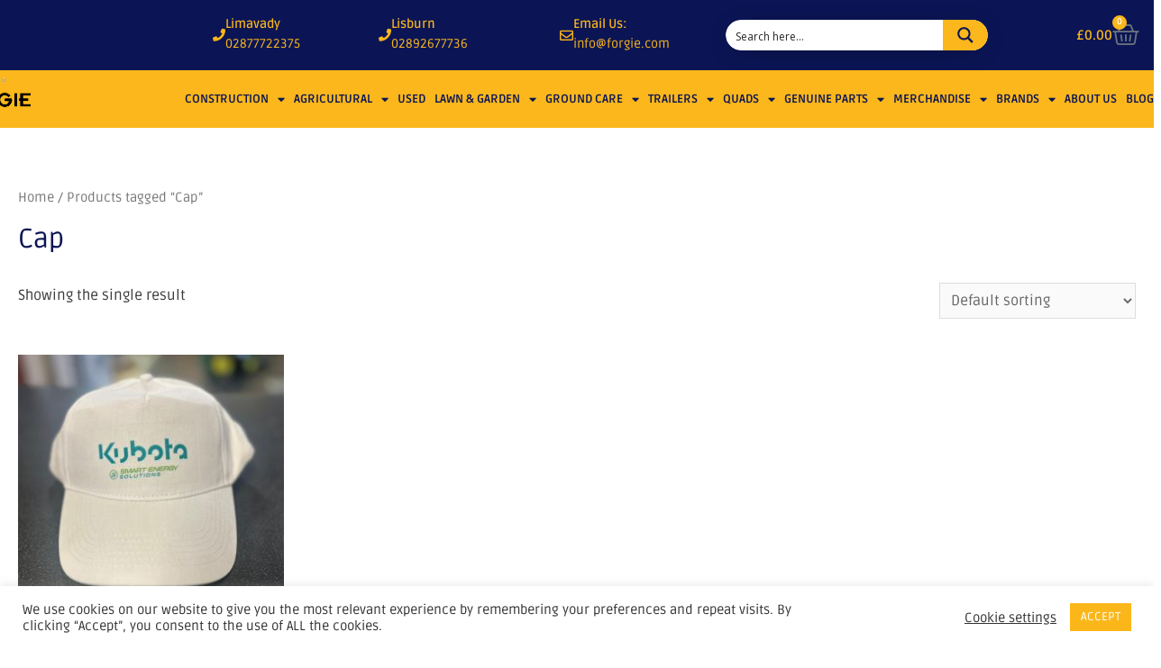

--- FILE ---
content_type: text/html; charset=UTF-8
request_url: https://forgie.com/product-tag/cap/
body_size: 273121
content:
<!DOCTYPE html>
<html lang="en-US">
<head>
<meta charset="UTF-8">
<meta name="viewport" content="width=device-width, initial-scale=1">
<link rel="profile" href="https://gmpg.org/xfn/11">

<meta name='robots' content='index, follow, max-image-preview:large, max-snippet:-1, max-video-preview:-1' />

	<!-- This site is optimized with the Yoast SEO plugin v26.8 - https://yoast.com/product/yoast-seo-wordpress/ -->
	<title>Cap Archives - DA Forgie Limavady Lisburn</title>
	<link rel="canonical" href="https://forgie.com/product-tag/cap/" />
	<meta property="og:locale" content="en_US" />
	<meta property="og:type" content="article" />
	<meta property="og:title" content="Cap Archives - DA Forgie Limavady Lisburn" />
	<meta property="og:url" content="https://forgie.com/product-tag/cap/" />
	<meta property="og:site_name" content="DA Forgie Limavady Lisburn" />
	<meta name="twitter:card" content="summary_large_image" />
	<script type="application/ld+json" class="yoast-schema-graph">{"@context":"https://schema.org","@graph":[{"@type":"CollectionPage","@id":"https://forgie.com/product-tag/cap/","url":"https://forgie.com/product-tag/cap/","name":"Cap Archives - DA Forgie Limavady Lisburn","isPartOf":{"@id":"https://forgie.com/#website"},"primaryImageOfPage":{"@id":"https://forgie.com/product-tag/cap/#primaryimage"},"image":{"@id":"https://forgie.com/product-tag/cap/#primaryimage"},"thumbnailUrl":"https://forgie.com/wp-content/uploads/2021/06/WhatsApp-Image-2024-03-14-at-11.32.39.jpeg","breadcrumb":{"@id":"https://forgie.com/product-tag/cap/#breadcrumb"},"inLanguage":"en-US"},{"@type":"ImageObject","inLanguage":"en-US","@id":"https://forgie.com/product-tag/cap/#primaryimage","url":"https://forgie.com/wp-content/uploads/2021/06/WhatsApp-Image-2024-03-14-at-11.32.39.jpeg","contentUrl":"https://forgie.com/wp-content/uploads/2021/06/WhatsApp-Image-2024-03-14-at-11.32.39.jpeg","width":1200,"height":1600},{"@type":"BreadcrumbList","@id":"https://forgie.com/product-tag/cap/#breadcrumb","itemListElement":[{"@type":"ListItem","position":1,"name":"Home","item":"https://forgie.com/"},{"@type":"ListItem","position":2,"name":"Cap"}]},{"@type":"WebSite","@id":"https://forgie.com/#website","url":"https://forgie.com/","name":"DA Forgie Limavady Lisburn","description":"Specialist Agricultural and Plant Dealer Northern Ireland","potentialAction":[{"@type":"SearchAction","target":{"@type":"EntryPoint","urlTemplate":"https://forgie.com/?s={search_term_string}"},"query-input":{"@type":"PropertyValueSpecification","valueRequired":true,"valueName":"search_term_string"}}],"inLanguage":"en-US"}]}</script>
	<!-- / Yoast SEO plugin. -->


<link rel='dns-prefetch' href='//capi-automation.s3.us-east-2.amazonaws.com' />
<link rel='dns-prefetch' href='//www.googletagmanager.com' />
<link rel='dns-prefetch' href='//fonts.googleapis.com' />
<link rel="alternate" type="application/rss+xml" title="DA Forgie Limavady Lisburn &raquo; Feed" href="https://forgie.com/feed/" />
<link rel="alternate" type="application/rss+xml" title="DA Forgie Limavady Lisburn &raquo; Comments Feed" href="https://forgie.com/comments/feed/" />
<link rel="alternate" type="application/rss+xml" title="DA Forgie Limavady Lisburn &raquo; Cap Tag Feed" href="https://forgie.com/product-tag/cap/feed/" />
<style id='wp-img-auto-sizes-contain-inline-css'>
img:is([sizes=auto i],[sizes^="auto," i]){contain-intrinsic-size:3000px 1500px}
/*# sourceURL=wp-img-auto-sizes-contain-inline-css */
</style>
<link rel='stylesheet' id='wdp_cart-summary-css' href='https://forgie.com/wp-content/plugins/advanced-dynamic-pricing-for-woocommerce/BaseVersion/assets/css/cart-summary.css?ver=4.11.0' media='all' />
<link rel='stylesheet' id='astra-theme-css-css' href='https://forgie.com/wp-content/themes/astra/assets/css/minified/frontend.min.css?ver=3.2.0' media='all' />
<style id='astra-theme-css-inline-css'>
html{font-size:100%;}a,.page-title{color:#0b1555;}a:hover,a:focus{color:#fbb71b;}body,button,input,select,textarea,.ast-button,.ast-custom-button{font-family:'Ruda',sans-serif;font-weight:400;font-size:16px;font-size:1rem;}blockquote{color:#000000;}.site-title{font-size:35px;font-size:2.1875rem;}.ast-archive-description .ast-archive-title{font-size:40px;font-size:2.5rem;}.site-header .site-description{font-size:15px;font-size:0.9375rem;}.entry-title{font-size:30px;font-size:1.875rem;}h1,.entry-content h1{font-size:40px;font-size:2.5rem;}h2,.entry-content h2{font-size:30px;font-size:1.875rem;}h3,.entry-content h3{font-size:25px;font-size:1.5625rem;}h4,.entry-content h4{font-size:20px;font-size:1.25rem;}h5,.entry-content h5{font-size:18px;font-size:1.125rem;}h6,.entry-content h6{font-size:15px;font-size:0.9375rem;}.ast-single-post .entry-title,.page-title{font-size:30px;font-size:1.875rem;}::selection{background-color:#0b1554;color:#ffffff;}body,h1,.entry-title a,.entry-content h1,h2,.entry-content h2,h3,.entry-content h3,h4,.entry-content h4,h5,.entry-content h5,h6,.entry-content h6{color:#3a3a3a;}.tagcloud a:hover,.tagcloud a:focus,.tagcloud a.current-item{color:#ffffff;border-color:#0b1555;background-color:#0b1555;}input:focus,input[type="text"]:focus,input[type="email"]:focus,input[type="url"]:focus,input[type="password"]:focus,input[type="reset"]:focus,input[type="search"]:focus,textarea:focus{border-color:#0b1555;}input[type="radio"]:checked,input[type=reset],input[type="checkbox"]:checked,input[type="checkbox"]:hover:checked,input[type="checkbox"]:focus:checked,input[type=range]::-webkit-slider-thumb{border-color:#0b1555;background-color:#0b1555;box-shadow:none;}.site-footer a:hover + .post-count,.site-footer a:focus + .post-count{background:#0b1555;border-color:#0b1555;}.single .nav-links .nav-previous,.single .nav-links .nav-next{color:#0b1555;}.entry-meta,.entry-meta *{line-height:1.45;color:#0b1555;}.entry-meta a:hover,.entry-meta a:hover *,.entry-meta a:focus,.entry-meta a:focus *,.page-links > .page-link,.page-links .page-link:hover,.post-navigation a:hover{color:#fbb71b;}.widget-title{font-size:22px;font-size:1.375rem;color:#3a3a3a;}#cat option,.secondary .calendar_wrap thead a,.secondary .calendar_wrap thead a:visited{color:#0b1555;}.secondary .calendar_wrap #today,.ast-progress-val span{background:#0b1555;}.secondary a:hover + .post-count,.secondary a:focus + .post-count{background:#0b1555;border-color:#0b1555;}.calendar_wrap #today > a{color:#ffffff;}.page-links .page-link,.single .post-navigation a{color:#0b1555;}.wp-block-buttons.aligncenter{justify-content:center;}@media (min-width:1200px){.ast-separate-container.ast-right-sidebar .entry-content .wp-block-image.alignfull,.ast-separate-container.ast-left-sidebar .entry-content .wp-block-image.alignfull,.ast-separate-container.ast-right-sidebar .entry-content .wp-block-cover.alignfull,.ast-separate-container.ast-left-sidebar .entry-content .wp-block-cover.alignfull{margin-left:-6.67em;margin-right:-6.67em;max-width:unset;width:unset;}.ast-separate-container.ast-right-sidebar .entry-content .wp-block-image.alignwide,.ast-separate-container.ast-left-sidebar .entry-content .wp-block-image.alignwide,.ast-separate-container.ast-right-sidebar .entry-content .wp-block-cover.alignwide,.ast-separate-container.ast-left-sidebar .entry-content .wp-block-cover.alignwide{margin-left:-20px;margin-right:-20px;max-width:unset;width:unset;}}@media (min-width:1200px){.wp-block-group .has-background{padding:20px;}}@media (min-width:1200px){.ast-no-sidebar.ast-separate-container .entry-content .wp-block-group.alignwide,.ast-no-sidebar.ast-separate-container .entry-content .wp-block-cover.alignwide{margin-left:-20px;margin-right:-20px;padding-left:20px;padding-right:20px;}.ast-no-sidebar.ast-separate-container .entry-content .wp-block-cover.alignfull,.ast-no-sidebar.ast-separate-container .entry-content .wp-block-group.alignfull{margin-left:-6.67em;margin-right:-6.67em;padding-left:6.67em;padding-right:6.67em;}}@media (min-width:1200px){.wp-block-cover-image.alignwide .wp-block-cover__inner-container,.wp-block-cover.alignwide .wp-block-cover__inner-container,.wp-block-cover-image.alignfull .wp-block-cover__inner-container,.wp-block-cover.alignfull .wp-block-cover__inner-container{width:100%;}}.wp-block-columns{margin-bottom:unset;}.wp-block-image.size-full{margin:2rem 0;}.wp-block-separator.has-background{padding:0;}.wp-block-gallery{margin-bottom:1.6em;}.wp-block-group{padding-top:4em;padding-bottom:4em;}.wp-block-group__inner-container .wp-block-columns:last-child,.wp-block-group__inner-container :last-child,.wp-block-table table{margin-bottom:0;}.blocks-gallery-grid{width:100%;}.wp-block-navigation-link__content{padding:5px 0;}.wp-block-group .wp-block-group .has-text-align-center,.wp-block-group .wp-block-column .has-text-align-center{max-width:100%;}.has-text-align-center{margin:0 auto;}@media (min-width:1200px){.wp-block-cover__inner-container,.alignwide .wp-block-group__inner-container,.alignfull .wp-block-group__inner-container{max-width:1200px;margin:0 auto;}.wp-block-group.alignnone,.wp-block-group.aligncenter,.wp-block-group.alignleft,.wp-block-group.alignright,.wp-block-group.alignwide,.wp-block-columns.alignwide{margin:2rem 0 1rem 0;}}@media (max-width:1200px){.wp-block-group{padding:3em;}.wp-block-group .wp-block-group{padding:1.5em;}.wp-block-columns,.wp-block-column{margin:1rem 0;}}@media (min-width:921px){.wp-block-columns .wp-block-group{padding:2em;}}@media (max-width:544px){.wp-block-cover-image .wp-block-cover__inner-container,.wp-block-cover .wp-block-cover__inner-container{width:unset;}.wp-block-cover,.wp-block-cover-image{padding:2em 0;}.wp-block-group,.wp-block-cover{padding:2em;}.wp-block-media-text__media img,.wp-block-media-text__media video{width:unset;max-width:100%;}.wp-block-media-text.has-background .wp-block-media-text__content{padding:1em;}}@media (min-width:544px){.entry-content .wp-block-media-text.has-media-on-the-right .wp-block-media-text__content{padding:0 8% 0 0;}.entry-content .wp-block-media-text .wp-block-media-text__content{padding:0 0 0 8%;}.ast-plain-container .site-content .entry-content .has-custom-content-position.is-position-bottom-left > *,.ast-plain-container .site-content .entry-content .has-custom-content-position.is-position-bottom-right > *,.ast-plain-container .site-content .entry-content .has-custom-content-position.is-position-top-left > *,.ast-plain-container .site-content .entry-content .has-custom-content-position.is-position-top-right > *,.ast-plain-container .site-content .entry-content .has-custom-content-position.is-position-center-right > *,.ast-plain-container .site-content .entry-content .has-custom-content-position.is-position-center-left > *{margin:0;}}@media (max-width:544px){.entry-content .wp-block-media-text .wp-block-media-text__content{padding:8% 0;}.wp-block-media-text .wp-block-media-text__media img{width:auto;max-width:100%;}}@media (max-width:921px){.ast-separate-container .ast-article-post,.ast-separate-container .ast-article-single{padding:1.5em 2.14em;}.ast-separate-container #primary,.ast-separate-container #secondary{padding:1.5em 0;}#primary,#secondary{padding:1.5em 0;margin:0;}.ast-left-sidebar #content > .ast-container{display:flex;flex-direction:column-reverse;width:100%;}.ast-author-box img.avatar{margin:20px 0 0 0;}}@media (max-width:921px){.ast-right-sidebar #primary{padding-right:0;}}@media (min-width:922px){.ast-separate-container.ast-right-sidebar #primary,.ast-separate-container.ast-left-sidebar #primary{border:0;}.search-no-results.ast-separate-container #primary{margin-bottom:4em;}}@media (min-width:922px){.ast-right-sidebar #primary{border-right:1px solid #eee;}.ast-left-sidebar #primary{border-left:1px solid #eee;}}.wp-block-button .wp-block-button__link,{color:#ffffff;}.wp-block-button .wp-block-button__link{border-style:solid;border-top-width:0;border-right-width:0;border-left-width:0;border-bottom-width:0;border-color:#0b1554;background-color:#0b1554;color:#ffffff;font-family:inherit;font-weight:inherit;line-height:1;border-radius:2px;padding-top:10px;padding-right:40px;padding-bottom:10px;padding-left:40px;}.wp-block-button .wp-block-button__link:hover,.wp-block-button .wp-block-button__link:focus{color:#000000;background-color:#fbb71b;border-color:#fbb71b;}.menu-toggle,button,.ast-button,.ast-custom-button,.button,input#submit,input[type="button"],input[type="submit"],input[type="reset"]{border-style:solid;border-top-width:0;border-right-width:0;border-left-width:0;border-bottom-width:0;color:#ffffff;border-color:#0b1554;background-color:#0b1554;border-radius:2px;padding-top:10px;padding-right:40px;padding-bottom:10px;padding-left:40px;font-family:inherit;font-weight:inherit;line-height:1;}button:focus,.menu-toggle:hover,button:hover,.ast-button:hover,.ast-custom-button:hover .button:hover,.ast-custom-button:hover ,input[type=reset]:hover,input[type=reset]:focus,input#submit:hover,input#submit:focus,input[type="button"]:hover,input[type="button"]:focus,input[type="submit"]:hover,input[type="submit"]:focus{color:#000000;background-color:#fbb71b;border-color:#fbb71b;}@media (min-width:921px){.ast-container{max-width:100%;}}@media (min-width:544px){.ast-container{max-width:100%;}}@media (max-width:544px){.ast-separate-container .ast-article-post,.ast-separate-container .ast-article-single{padding:1.5em 1em;}.ast-separate-container #content .ast-container{padding-left:0.54em;padding-right:0.54em;}.ast-separate-container .ast-archive-description{padding:1.5em 1em;}.ast-search-menu-icon.ast-dropdown-active .search-field{width:170px;}}@media (max-width:921px){.ast-mobile-header-stack .main-header-bar .ast-search-menu-icon{display:inline-block;}.ast-header-break-point.ast-header-custom-item-outside .ast-mobile-header-stack .main-header-bar .ast-search-icon{margin:0;}}@media (max-width:921px){.ast-archive-description .ast-archive-title{font-size:40px;}.entry-title{font-size:30px;}h1,.entry-content h1{font-size:30px;}h2,.entry-content h2{font-size:25px;}h3,.entry-content h3{font-size:20px;}.ast-single-post .entry-title,.page-title{font-size:30px;}}@media (max-width:544px){.ast-archive-description .ast-archive-title{font-size:40px;}.entry-title{font-size:30px;}h1,.entry-content h1{font-size:30px;}h2,.entry-content h2{font-size:25px;}h3,.entry-content h3{font-size:20px;}.ast-single-post .entry-title,.page-title{font-size:30px;}}@media (max-width:921px){html{font-size:91.2%;}}@media (max-width:544px){html{font-size:91.2%;}}@media (min-width:922px){.ast-container{max-width:1440px;}}@font-face {font-family: "Astra";src: url(https://forgie.com/wp-content/themes/astra/assets/fonts/astra.woff) format("woff"),url(https://forgie.com/wp-content/themes/astra/assets/fonts/astra.ttf) format("truetype"),url(https://forgie.com/wp-content/themes/astra/assets/fonts/astra.svg#astra) format("svg");font-weight: normal;font-style: normal;font-display: fallback;}@media (min-width:922px){.main-header-menu .sub-menu .menu-item.ast-left-align-sub-menu:hover > .sub-menu,.main-header-menu .sub-menu .menu-item.ast-left-align-sub-menu.focus > .sub-menu{margin-left:-0px;}}.ast-breadcrumbs .trail-browse,.ast-breadcrumbs .trail-items,.ast-breadcrumbs .trail-items li{display:inline-block;margin:0;padding:0;border:none;background:inherit;text-indent:0;}.ast-breadcrumbs .trail-browse{font-size:inherit;font-style:inherit;font-weight:inherit;color:inherit;}.ast-breadcrumbs .trail-items{list-style:none;}.trail-items li::after{padding:0 0.3em;content:"\00bb";}.trail-items li:last-of-type::after{display:none;}@media (max-width:921px){.ast-builder-grid-row-container.ast-builder-grid-row-tablet-6-equal .ast-builder-grid-row{grid-template-columns:repeat( 6,1fr );}.ast-builder-grid-row-container.ast-builder-grid-row-tablet-5-equal .ast-builder-grid-row{grid-template-columns:repeat( 5,1fr );}.ast-builder-grid-row-container.ast-builder-grid-row-tablet-4-equal .ast-builder-grid-row{grid-template-columns:repeat( 4,1fr );}.ast-builder-grid-row-container.ast-builder-grid-row-tablet-4-lheavy .ast-builder-grid-row{grid-template-columns:2fr 1fr 1fr 1fr;}.ast-builder-grid-row-container.ast-builder-grid-row-tablet-4-rheavy .ast-builder-grid-row{grid-template-columns:1fr 1fr 1fr 2fr;}.ast-builder-grid-row-container.ast-builder-grid-row-tablet-3-equal .ast-builder-grid-row{grid-template-columns:repeat( 3,1fr );}.ast-builder-grid-row-container.ast-builder-grid-row-tablet-3-lheavy .ast-builder-grid-row{grid-template-columns:2fr 1fr 1fr;}.ast-builder-grid-row-container.ast-builder-grid-row-tablet-3-rheavy .ast-builder-grid-row{grid-template-columns:1fr 1fr 2fr;}.ast-builder-grid-row-container.ast-builder-grid-row-tablet-3-cheavy .ast-builder-grid-row{grid-template-columns:1fr 2fr 1fr;}.ast-builder-grid-row-container.ast-builder-grid-row-tablet-3-cwide .ast-builder-grid-row{grid-template-columns:1fr 3fr 1fr;}.ast-builder-grid-row-container.ast-builder-grid-row-tablet-3-firstrow .ast-builder-grid-row{grid-template-columns:1fr 1fr;}.ast-builder-grid-row-container.ast-builder-grid-row-tablet-3-firstrow .ast-builder-grid-row > *:first-child{grid-column:1 / -1;}.ast-builder-grid-row-container.ast-builder-grid-row-tablet-3-lastrow .ast-builder-grid-row{grid-template-columns:1fr 1fr;}.ast-builder-grid-row-container.ast-builder-grid-row-tablet-3-lastrow .ast-builder-grid-row > *:last-child{grid-column:1 / -1;}.ast-builder-grid-row-container.ast-builder-grid-row-tablet-2-equal .ast-builder-grid-row{grid-template-columns:repeat( 2,1fr );}.ast-builder-grid-row-container.ast-builder-grid-row-tablet-2-lheavy .ast-builder-grid-row{grid-template-columns:2fr 1fr;}.ast-builder-grid-row-container.ast-builder-grid-row-tablet-2-rheavy .ast-builder-grid-row{grid-template-columns:1fr 2fr;}.ast-builder-grid-row-container.ast-builder-grid-row-tablet-full .ast-builder-grid-row{grid-template-columns:1fr;}}@media (max-width:544px){.ast-builder-grid-row-container.ast-builder-grid-row-mobile-6-equal .ast-builder-grid-row{grid-template-columns:repeat( 6,1fr );}.ast-builder-grid-row-container.ast-builder-grid-row-mobile-5-equal .ast-builder-grid-row{grid-template-columns:repeat( 5,1fr );}.ast-builder-grid-row-container.ast-builder-grid-row-mobile-4-equal .ast-builder-grid-row{grid-template-columns:repeat( 4,1fr );}.ast-builder-grid-row-container.ast-builder-grid-row-mobile-4-lheavy .ast-builder-grid-row{grid-template-columns:2fr 1fr 1fr 1fr;}.ast-builder-grid-row-container.ast-builder-grid-row-mobile-4-rheavy .ast-builder-grid-row{grid-template-columns:1fr 1fr 1fr 2fr;}.ast-builder-grid-row-container.ast-builder-grid-row-mobile-3-equal .ast-builder-grid-row{grid-template-columns:repeat( 3,1fr );}.ast-builder-grid-row-container.ast-builder-grid-row-mobile-3-lheavy .ast-builder-grid-row{grid-template-columns:2fr 1fr 1fr;}.ast-builder-grid-row-container.ast-builder-grid-row-mobile-3-rheavy .ast-builder-grid-row{grid-template-columns:1fr 1fr 2fr;}.ast-builder-grid-row-container.ast-builder-grid-row-mobile-3-cheavy .ast-builder-grid-row{grid-template-columns:1fr 2fr 1fr;}.ast-builder-grid-row-container.ast-builder-grid-row-mobile-3-cwide .ast-builder-grid-row{grid-template-columns:1fr 3fr 1fr;}.ast-builder-grid-row-container.ast-builder-grid-row-mobile-3-firstrow .ast-builder-grid-row{grid-template-columns:1fr 1fr;}.ast-builder-grid-row-container.ast-builder-grid-row-mobile-3-firstrow .ast-builder-grid-row > *:first-child{grid-column:1 / -1;}.ast-builder-grid-row-container.ast-builder-grid-row-mobile-3-lastrow .ast-builder-grid-row{grid-template-columns:1fr 1fr;}.ast-builder-grid-row-container.ast-builder-grid-row-mobile-3-lastrow .ast-builder-grid-row > *:last-child{grid-column:1 / -1;}.ast-builder-grid-row-container.ast-builder-grid-row-mobile-2-equal .ast-builder-grid-row{grid-template-columns:repeat( 2,1fr );}.ast-builder-grid-row-container.ast-builder-grid-row-mobile-2-lheavy .ast-builder-grid-row{grid-template-columns:2fr 1fr;}.ast-builder-grid-row-container.ast-builder-grid-row-mobile-2-rheavy .ast-builder-grid-row{grid-template-columns:1fr 2fr;}.ast-builder-grid-row-container.ast-builder-grid-row-mobile-full .ast-builder-grid-row{grid-template-columns:1fr;}}.ast-builder-layout-element[data-section="title_tagline"]{display:flex;}@media (max-width:921px){.ast-header-break-point .ast-builder-layout-element[data-section="title_tagline"]{display:flex;}}@media (max-width:544px){.ast-header-break-point .ast-builder-layout-element[data-section="title_tagline"]{display:flex;}}.ast-builder-menu-1{font-family:inherit;font-weight:inherit;}.ast-builder-menu-1 .sub-menu,.ast-builder-menu-1 .inline-on-mobile .sub-menu{border-top-width:2px;border-bottom-width:0px;border-right-width:0px;border-left-width:0px;border-color:#0b1554;border-style:solid;border-radius:0px;}.ast-builder-menu-1 .main-header-menu > .menu-item > .sub-menu,.ast-builder-menu-1 .main-header-menu > .menu-item > .astra-full-megamenu-wrapper{margin-top:0px;}.ast-desktop .ast-builder-menu-1 .main-header-menu > .menu-item > .sub-menu:before,.ast-desktop .ast-builder-menu-1 .main-header-menu > .menu-item > .astra-full-megamenu-wrapper:before{height:calc( 0px + 5px );}.ast-desktop .ast-builder-menu-1 .menu-item .sub-menu .menu-link{border-style:none;}@media (max-width:921px){.ast-header-break-point .ast-builder-menu-1 .menu-item.menu-item-has-children > .ast-menu-toggle{top:0;}.ast-builder-menu-1 .menu-item-has-children > .menu-link:after{content:unset;}}@media (max-width:544px){.ast-header-break-point .ast-builder-menu-1 .menu-item.menu-item-has-children > .ast-menu-toggle{top:0;}}.ast-builder-menu-1{display:flex;}@media (max-width:921px){.ast-header-break-point .ast-builder-menu-1{display:flex;}}@media (max-width:544px){.ast-header-break-point .ast-builder-menu-1{display:flex;}}.site-below-footer-wrap[data-section="section-below-footer-builder"]{background-color:#eeeeee;;min-height:80px;}.site-below-footer-wrap[data-section="section-below-footer-builder"] .ast-builder-grid-row{max-width:1400px;margin-left:auto;margin-right:auto;}.site-below-footer-wrap[data-section="section-below-footer-builder"] .ast-builder-grid-row,.site-below-footer-wrap[data-section="section-below-footer-builder"] .site-footer-section{align-items:flex-start;}.site-below-footer-wrap[data-section="section-below-footer-builder"].ast-footer-row-inline .site-footer-section{display:flex;margin-bottom:0;}@media (max-width:921px){.site-below-footer-wrap[data-section="section-below-footer-builder"].ast-footer-row-tablet-inline .site-footer-section{display:flex;margin-bottom:0;}.site-below-footer-wrap[data-section="section-below-footer-builder"].ast-footer-row-tablet-stack .site-footer-section{display:block;margin-bottom:10px;}}@media (max-width:544px){.site-below-footer-wrap[data-section="section-below-footer-builder"].ast-footer-row-mobile-inline .site-footer-section{display:flex;margin-bottom:0;}.site-below-footer-wrap[data-section="section-below-footer-builder"].ast-footer-row-mobile-stack .site-footer-section{display:block;margin-bottom:10px;}}.site-below-footer-wrap[data-section="section-below-footer-builder"]{display:grid;}@media (max-width:921px){.ast-header-break-point .site-below-footer-wrap[data-section="section-below-footer-builder"]{display:grid;}}@media (max-width:544px){.ast-header-break-point .site-below-footer-wrap[data-section="section-below-footer-builder"]{display:grid;}}.ast-footer-copyright{text-align:center;}.ast-footer-copyright {color:#3a3a3a;}@media (max-width:921px){.ast-footer-copyright{text-align:center;}}@media (max-width:544px){.ast-footer-copyright{text-align:center;}}.ast-footer-copyright.ast-builder-layout-element{display:flex;}@media (max-width:921px){.ast-header-break-point .ast-footer-copyright.ast-builder-layout-element{display:flex;}}@media (max-width:544px){.ast-header-break-point .ast-footer-copyright.ast-builder-layout-element{display:flex;}}.ast-header-break-point .main-header-bar{border-bottom-width:1px;}@media (min-width:922px){.main-header-bar{border-bottom-width:1px;}}.ast-safari-browser-less-than-11 .main-header-menu .menu-item, .ast-safari-browser-less-than-11 .main-header-bar .ast-masthead-custom-menu-items{display:block;}.main-header-menu .menu-item, .main-header-bar .ast-masthead-custom-menu-items{-js-display:flex;display:flex;-webkit-box-pack:center;-webkit-justify-content:center;-moz-box-pack:center;-ms-flex-pack:center;justify-content:center;-webkit-box-orient:vertical;-webkit-box-direction:normal;-webkit-flex-direction:column;-moz-box-orient:vertical;-moz-box-direction:normal;-ms-flex-direction:column;flex-direction:column;}.main-header-menu > .menu-item > .menu-link{height:100%;-webkit-box-align:center;-webkit-align-items:center;-moz-box-align:center;-ms-flex-align:center;align-items:center;-js-display:flex;display:flex;}.ast-primary-menu-disabled .main-header-bar .ast-masthead-custom-menu-items{flex:unset;}.ast-mobile-popup-drawer.active .ast-mobile-popup-inner{background-color:#ffffff;;color:#3a3a3a;}.ast-mobile-header-wrap .ast-mobile-header-content{background-color:#ffffff;;}.ast-mobile-popup-content > *, .ast-mobile-header-content > *{padding-top:0px;padding-bottom:0px;}@media (max-width:921px){.content-align-flex-start .ast-builder-layout-element{justify-content:flex-start;}.content-align-flex-start .main-header-menu{text-align:left;}}.ast-mobile-header-wrap .ast-primary-header-bar,.ast-primary-header-bar .site-primary-header-wrap{min-height:70px;}.ast-desktop .ast-primary-header-bar .main-header-menu > .menu-item{line-height:70px;}@media (max-width:921px){#masthead .ast-mobile-header-wrap .ast-above-header-bar,#masthead .ast-mobile-header-wrap .ast-primary-header-bar,#masthead .ast-mobile-header-wrap .ast-below-header-bar{padding-left:20px;padding-right:20px;}}.ast-header-break-point .ast-primary-header-bar{border-bottom-width:1px;border-bottom-color:#eaeaea;border-bottom-style:solid;}@media (min-width:922px){.ast-primary-header-bar{border-bottom-width:1px;border-bottom-color:#eaeaea;border-bottom-style:solid;}}.ast-primary-header-bar{background-color:#ffffff;;}.ast-primary-header-bar{display:block;}@media (max-width:921px){.ast-header-break-point .ast-primary-header-bar{display:grid;}}@media (max-width:544px){.ast-header-break-point .ast-primary-header-bar{display:grid;}}[data-section="section-header-mobile-trigger"] .ast-button-wrap .ast-mobile-menu-trigger-minimal{color:#0b1554;border:none;background:transparent;}[data-section="section-header-mobile-trigger"] .ast-button-wrap .mobile-menu-toggle-icon .ast-mobile-svg{width:20px;height:20px;fill:#0b1554;}[data-section="section-header-mobile-trigger"] .ast-button-wrap .mobile-menu-wrap .mobile-menu{color:#0b1554;}@media (max-width:921px){.ast-builder-menu-mobile .main-navigation .menu-item > .menu-link{font-family:inherit;font-weight:inherit;}.ast-builder-menu-mobile .main-navigation .menu-item.menu-item-has-children > .ast-menu-toggle{top:0;}.ast-builder-menu-mobile .main-navigation .menu-item-has-children > .menu-link:after{content:unset;}.ast-header-break-point .ast-builder-menu-mobile .main-header-menu, .ast-header-break-point .ast-builder-menu-mobile .main-navigation .menu-item .menu-link, .ast-header-break-point .ast-builder-menu-mobile .main-navigation .menu-item .sub-menu .menu-link{border-style:none;}}@media (max-width:544px){.ast-builder-menu-mobile .main-navigation .menu-item.menu-item-has-children > .ast-menu-toggle{top:0;}}.ast-builder-menu-mobile .main-navigation{display:block;}@media (max-width:921px){.ast-header-break-point .ast-builder-menu-mobile .main-navigation{display:block;}}@media (max-width:544px){.ast-header-break-point .ast-builder-menu-mobile .main-navigation{display:block;}}
/*# sourceURL=astra-theme-css-inline-css */
</style>
<link rel='stylesheet' id='astra-google-fonts-css' href='//fonts.googleapis.com/css?family=Ruda%3A400%2C&#038;display=fallback&#038;ver=3.2.0' media='all' />
<link rel='stylesheet' id='astra-menu-animation-css' href='https://forgie.com/wp-content/themes/astra/assets/css/minified/menu-animation.min.css?ver=3.2.0' media='all' />
<style id='wp-emoji-styles-inline-css'>

	img.wp-smiley, img.emoji {
		display: inline !important;
		border: none !important;
		box-shadow: none !important;
		height: 1em !important;
		width: 1em !important;
		margin: 0 0.07em !important;
		vertical-align: -0.1em !important;
		background: none !important;
		padding: 0 !important;
	}
/*# sourceURL=wp-emoji-styles-inline-css */
</style>
<link rel='stylesheet' id='wp-block-library-css' href='https://forgie.com/wp-includes/css/dist/block-library/style.min.css?ver=6.9' media='all' />
<style id='classic-theme-styles-inline-css'>
/*! This file is auto-generated */
.wp-block-button__link{color:#fff;background-color:#32373c;border-radius:9999px;box-shadow:none;text-decoration:none;padding:calc(.667em + 2px) calc(1.333em + 2px);font-size:1.125em}.wp-block-file__button{background:#32373c;color:#fff;text-decoration:none}
/*# sourceURL=/wp-includes/css/classic-themes.min.css */
</style>
<style id='global-styles-inline-css'>
:root{--wp--preset--aspect-ratio--square: 1;--wp--preset--aspect-ratio--4-3: 4/3;--wp--preset--aspect-ratio--3-4: 3/4;--wp--preset--aspect-ratio--3-2: 3/2;--wp--preset--aspect-ratio--2-3: 2/3;--wp--preset--aspect-ratio--16-9: 16/9;--wp--preset--aspect-ratio--9-16: 9/16;--wp--preset--color--black: #000000;--wp--preset--color--cyan-bluish-gray: #abb8c3;--wp--preset--color--white: #ffffff;--wp--preset--color--pale-pink: #f78da7;--wp--preset--color--vivid-red: #cf2e2e;--wp--preset--color--luminous-vivid-orange: #ff6900;--wp--preset--color--luminous-vivid-amber: #fcb900;--wp--preset--color--light-green-cyan: #7bdcb5;--wp--preset--color--vivid-green-cyan: #00d084;--wp--preset--color--pale-cyan-blue: #8ed1fc;--wp--preset--color--vivid-cyan-blue: #0693e3;--wp--preset--color--vivid-purple: #9b51e0;--wp--preset--gradient--vivid-cyan-blue-to-vivid-purple: linear-gradient(135deg,rgb(6,147,227) 0%,rgb(155,81,224) 100%);--wp--preset--gradient--light-green-cyan-to-vivid-green-cyan: linear-gradient(135deg,rgb(122,220,180) 0%,rgb(0,208,130) 100%);--wp--preset--gradient--luminous-vivid-amber-to-luminous-vivid-orange: linear-gradient(135deg,rgb(252,185,0) 0%,rgb(255,105,0) 100%);--wp--preset--gradient--luminous-vivid-orange-to-vivid-red: linear-gradient(135deg,rgb(255,105,0) 0%,rgb(207,46,46) 100%);--wp--preset--gradient--very-light-gray-to-cyan-bluish-gray: linear-gradient(135deg,rgb(238,238,238) 0%,rgb(169,184,195) 100%);--wp--preset--gradient--cool-to-warm-spectrum: linear-gradient(135deg,rgb(74,234,220) 0%,rgb(151,120,209) 20%,rgb(207,42,186) 40%,rgb(238,44,130) 60%,rgb(251,105,98) 80%,rgb(254,248,76) 100%);--wp--preset--gradient--blush-light-purple: linear-gradient(135deg,rgb(255,206,236) 0%,rgb(152,150,240) 100%);--wp--preset--gradient--blush-bordeaux: linear-gradient(135deg,rgb(254,205,165) 0%,rgb(254,45,45) 50%,rgb(107,0,62) 100%);--wp--preset--gradient--luminous-dusk: linear-gradient(135deg,rgb(255,203,112) 0%,rgb(199,81,192) 50%,rgb(65,88,208) 100%);--wp--preset--gradient--pale-ocean: linear-gradient(135deg,rgb(255,245,203) 0%,rgb(182,227,212) 50%,rgb(51,167,181) 100%);--wp--preset--gradient--electric-grass: linear-gradient(135deg,rgb(202,248,128) 0%,rgb(113,206,126) 100%);--wp--preset--gradient--midnight: linear-gradient(135deg,rgb(2,3,129) 0%,rgb(40,116,252) 100%);--wp--preset--font-size--small: 13px;--wp--preset--font-size--medium: 20px;--wp--preset--font-size--large: 36px;--wp--preset--font-size--x-large: 42px;--wp--preset--spacing--20: 0.44rem;--wp--preset--spacing--30: 0.67rem;--wp--preset--spacing--40: 1rem;--wp--preset--spacing--50: 1.5rem;--wp--preset--spacing--60: 2.25rem;--wp--preset--spacing--70: 3.38rem;--wp--preset--spacing--80: 5.06rem;--wp--preset--shadow--natural: 6px 6px 9px rgba(0, 0, 0, 0.2);--wp--preset--shadow--deep: 12px 12px 50px rgba(0, 0, 0, 0.4);--wp--preset--shadow--sharp: 6px 6px 0px rgba(0, 0, 0, 0.2);--wp--preset--shadow--outlined: 6px 6px 0px -3px rgb(255, 255, 255), 6px 6px rgb(0, 0, 0);--wp--preset--shadow--crisp: 6px 6px 0px rgb(0, 0, 0);}:where(.is-layout-flex){gap: 0.5em;}:where(.is-layout-grid){gap: 0.5em;}body .is-layout-flex{display: flex;}.is-layout-flex{flex-wrap: wrap;align-items: center;}.is-layout-flex > :is(*, div){margin: 0;}body .is-layout-grid{display: grid;}.is-layout-grid > :is(*, div){margin: 0;}:where(.wp-block-columns.is-layout-flex){gap: 2em;}:where(.wp-block-columns.is-layout-grid){gap: 2em;}:where(.wp-block-post-template.is-layout-flex){gap: 1.25em;}:where(.wp-block-post-template.is-layout-grid){gap: 1.25em;}.has-black-color{color: var(--wp--preset--color--black) !important;}.has-cyan-bluish-gray-color{color: var(--wp--preset--color--cyan-bluish-gray) !important;}.has-white-color{color: var(--wp--preset--color--white) !important;}.has-pale-pink-color{color: var(--wp--preset--color--pale-pink) !important;}.has-vivid-red-color{color: var(--wp--preset--color--vivid-red) !important;}.has-luminous-vivid-orange-color{color: var(--wp--preset--color--luminous-vivid-orange) !important;}.has-luminous-vivid-amber-color{color: var(--wp--preset--color--luminous-vivid-amber) !important;}.has-light-green-cyan-color{color: var(--wp--preset--color--light-green-cyan) !important;}.has-vivid-green-cyan-color{color: var(--wp--preset--color--vivid-green-cyan) !important;}.has-pale-cyan-blue-color{color: var(--wp--preset--color--pale-cyan-blue) !important;}.has-vivid-cyan-blue-color{color: var(--wp--preset--color--vivid-cyan-blue) !important;}.has-vivid-purple-color{color: var(--wp--preset--color--vivid-purple) !important;}.has-black-background-color{background-color: var(--wp--preset--color--black) !important;}.has-cyan-bluish-gray-background-color{background-color: var(--wp--preset--color--cyan-bluish-gray) !important;}.has-white-background-color{background-color: var(--wp--preset--color--white) !important;}.has-pale-pink-background-color{background-color: var(--wp--preset--color--pale-pink) !important;}.has-vivid-red-background-color{background-color: var(--wp--preset--color--vivid-red) !important;}.has-luminous-vivid-orange-background-color{background-color: var(--wp--preset--color--luminous-vivid-orange) !important;}.has-luminous-vivid-amber-background-color{background-color: var(--wp--preset--color--luminous-vivid-amber) !important;}.has-light-green-cyan-background-color{background-color: var(--wp--preset--color--light-green-cyan) !important;}.has-vivid-green-cyan-background-color{background-color: var(--wp--preset--color--vivid-green-cyan) !important;}.has-pale-cyan-blue-background-color{background-color: var(--wp--preset--color--pale-cyan-blue) !important;}.has-vivid-cyan-blue-background-color{background-color: var(--wp--preset--color--vivid-cyan-blue) !important;}.has-vivid-purple-background-color{background-color: var(--wp--preset--color--vivid-purple) !important;}.has-black-border-color{border-color: var(--wp--preset--color--black) !important;}.has-cyan-bluish-gray-border-color{border-color: var(--wp--preset--color--cyan-bluish-gray) !important;}.has-white-border-color{border-color: var(--wp--preset--color--white) !important;}.has-pale-pink-border-color{border-color: var(--wp--preset--color--pale-pink) !important;}.has-vivid-red-border-color{border-color: var(--wp--preset--color--vivid-red) !important;}.has-luminous-vivid-orange-border-color{border-color: var(--wp--preset--color--luminous-vivid-orange) !important;}.has-luminous-vivid-amber-border-color{border-color: var(--wp--preset--color--luminous-vivid-amber) !important;}.has-light-green-cyan-border-color{border-color: var(--wp--preset--color--light-green-cyan) !important;}.has-vivid-green-cyan-border-color{border-color: var(--wp--preset--color--vivid-green-cyan) !important;}.has-pale-cyan-blue-border-color{border-color: var(--wp--preset--color--pale-cyan-blue) !important;}.has-vivid-cyan-blue-border-color{border-color: var(--wp--preset--color--vivid-cyan-blue) !important;}.has-vivid-purple-border-color{border-color: var(--wp--preset--color--vivid-purple) !important;}.has-vivid-cyan-blue-to-vivid-purple-gradient-background{background: var(--wp--preset--gradient--vivid-cyan-blue-to-vivid-purple) !important;}.has-light-green-cyan-to-vivid-green-cyan-gradient-background{background: var(--wp--preset--gradient--light-green-cyan-to-vivid-green-cyan) !important;}.has-luminous-vivid-amber-to-luminous-vivid-orange-gradient-background{background: var(--wp--preset--gradient--luminous-vivid-amber-to-luminous-vivid-orange) !important;}.has-luminous-vivid-orange-to-vivid-red-gradient-background{background: var(--wp--preset--gradient--luminous-vivid-orange-to-vivid-red) !important;}.has-very-light-gray-to-cyan-bluish-gray-gradient-background{background: var(--wp--preset--gradient--very-light-gray-to-cyan-bluish-gray) !important;}.has-cool-to-warm-spectrum-gradient-background{background: var(--wp--preset--gradient--cool-to-warm-spectrum) !important;}.has-blush-light-purple-gradient-background{background: var(--wp--preset--gradient--blush-light-purple) !important;}.has-blush-bordeaux-gradient-background{background: var(--wp--preset--gradient--blush-bordeaux) !important;}.has-luminous-dusk-gradient-background{background: var(--wp--preset--gradient--luminous-dusk) !important;}.has-pale-ocean-gradient-background{background: var(--wp--preset--gradient--pale-ocean) !important;}.has-electric-grass-gradient-background{background: var(--wp--preset--gradient--electric-grass) !important;}.has-midnight-gradient-background{background: var(--wp--preset--gradient--midnight) !important;}.has-small-font-size{font-size: var(--wp--preset--font-size--small) !important;}.has-medium-font-size{font-size: var(--wp--preset--font-size--medium) !important;}.has-large-font-size{font-size: var(--wp--preset--font-size--large) !important;}.has-x-large-font-size{font-size: var(--wp--preset--font-size--x-large) !important;}
:where(.wp-block-post-template.is-layout-flex){gap: 1.25em;}:where(.wp-block-post-template.is-layout-grid){gap: 1.25em;}
:where(.wp-block-term-template.is-layout-flex){gap: 1.25em;}:where(.wp-block-term-template.is-layout-grid){gap: 1.25em;}
:where(.wp-block-columns.is-layout-flex){gap: 2em;}:where(.wp-block-columns.is-layout-grid){gap: 2em;}
:root :where(.wp-block-pullquote){font-size: 1.5em;line-height: 1.6;}
/*# sourceURL=global-styles-inline-css */
</style>
<link rel='stylesheet' id='acoplw-style-css' href='https://forgie.com/wp-content/plugins/aco-product-labels-for-woocommerce/includes/../assets/css/frontend.css?ver=1.5.13' media='all' />
<link rel='stylesheet' id='cookie-law-info-css' href='https://forgie.com/wp-content/plugins/cookie-law-info/legacy/public/css/cookie-law-info-public.css?ver=3.3.9.1' media='all' />
<link rel='stylesheet' id='cookie-law-info-gdpr-css' href='https://forgie.com/wp-content/plugins/cookie-law-info/legacy/public/css/cookie-law-info-gdpr.css?ver=3.3.9.1' media='all' />
<link rel='stylesheet' id='smart-search-css' href='https://forgie.com/wp-content/plugins/smart-woocommerce-search/assets/dist/css/general.css?ver=2.15.0' media='all' />
<link rel='stylesheet' id='woo-related-products-css' href='https://forgie.com/wp-content/plugins/woo-related-products-refresh-on-reload/public/css/woo-related-products-public.css?ver=1.0.0' media='all' />
<link rel='stylesheet' id='woof-css' href='https://forgie.com/wp-content/plugins/woocommerce-products-filter/css/front.css?ver=2.2.9.4' media='all' />
<style id='woof-inline-css'>

.woof_products_top_panel li span, .woof_products_top_panel2 li span{background: url(https://forgie.com/wp-content/plugins/woocommerce-products-filter/img/delete.png);background-size: 14px 14px;background-repeat: no-repeat;background-position: right;}
.jQuery-plainOverlay-progress {
                        border-top: 12px solid #232323 !important;
                    }
.woof_edit_view{
                    display: none;
                }

/*# sourceURL=woof-inline-css */
</style>
<link rel='stylesheet' id='chosen-drop-down-css' href='https://forgie.com/wp-content/plugins/woocommerce-products-filter/js/chosen/chosen.min.css?ver=2.2.9.4' media='all' />
<link rel='stylesheet' id='plainoverlay-css' href='https://forgie.com/wp-content/plugins/woocommerce-products-filter/css/plainoverlay.css?ver=2.2.9.4' media='all' />
<link rel='stylesheet' id='icheck-jquery-color-css' href='https://forgie.com/wp-content/plugins/woocommerce-products-filter/js/icheck/skins/square/blue.css?ver=2.2.9.4' media='all' />
<link rel='stylesheet' id='woocommerce-layout-css' href='https://forgie.com/wp-content/themes/astra/assets/css/minified/compatibility/woocommerce/woocommerce-layout.min.css?ver=3.2.0' media='all' />
<link rel='stylesheet' id='woocommerce-smallscreen-css' href='https://forgie.com/wp-content/themes/astra/assets/css/minified/compatibility/woocommerce/woocommerce-smallscreen.min.css?ver=3.2.0' media='only screen and (max-width: 921px)' />
<link rel='stylesheet' id='woocommerce-general-css' href='https://forgie.com/wp-content/themes/astra/assets/css/minified/compatibility/woocommerce/woocommerce.min.css?ver=3.2.0' media='all' />
<style id='woocommerce-general-inline-css'>
.woocommerce span.onsale, .wc-block-grid__product .wc-block-grid__product-onsale{background-color:#0b1554;color:#ffffff;}.woocommerce a.button, .woocommerce button.button, .woocommerce .woocommerce-message a.button, .woocommerce #respond input#submit.alt, .woocommerce a.button.alt, .woocommerce button.button.alt, .woocommerce input.button.alt, .woocommerce input.button,.woocommerce input.button:disabled, .woocommerce input.button:disabled[disabled], .woocommerce input.button:disabled:hover, .woocommerce input.button:disabled[disabled]:hover, .woocommerce #respond input#submit, .woocommerce button.button.alt.disabled, .wc-block-grid__products .wc-block-grid__product .wp-block-button__link, .wc-block-grid__product-onsale{color:#ffffff;border-color:#0b1554;background-color:#0b1554;}.woocommerce a.button:hover, .woocommerce button.button:hover, .woocommerce .woocommerce-message a.button:hover,.woocommerce #respond input#submit:hover,.woocommerce #respond input#submit.alt:hover, .woocommerce a.button.alt:hover, .woocommerce button.button.alt:hover, .woocommerce input.button.alt:hover, .woocommerce input.button:hover, .woocommerce button.button.alt.disabled:hover, .wc-block-grid__products .wc-block-grid__product .wp-block-button__link:hover{color:#000000;border-color:#fbb71b;background-color:#fbb71b;}.woocommerce-message, .woocommerce-info{border-top-color:#0b1555;}.woocommerce-message::before,.woocommerce-info::before{color:#0b1555;}.woocommerce ul.products li.product .price, .woocommerce div.product p.price, .woocommerce div.product span.price, .widget_layered_nav_filters ul li.chosen a, .woocommerce-page ul.products li.product .ast-woo-product-category, .wc-layered-nav-rating a{color:#3a3a3a;}.woocommerce nav.woocommerce-pagination ul,.woocommerce nav.woocommerce-pagination ul li{border-color:#0b1555;}.woocommerce nav.woocommerce-pagination ul li a:focus, .woocommerce nav.woocommerce-pagination ul li a:hover, .woocommerce nav.woocommerce-pagination ul li span.current{background:#0b1555;color:#ffffff;}.woocommerce-MyAccount-navigation-link.is-active a{color:#fbb71b;}.woocommerce .widget_price_filter .ui-slider .ui-slider-range, .woocommerce .widget_price_filter .ui-slider .ui-slider-handle{background-color:#0b1555;}.woocommerce a.button, .woocommerce button.button, .woocommerce .woocommerce-message a.button, .woocommerce #respond input#submit.alt, .woocommerce a.button.alt, .woocommerce button.button.alt, .woocommerce input.button.alt, .woocommerce input.button,.woocommerce-cart table.cart td.actions .button, .woocommerce form.checkout_coupon .button, .woocommerce #respond input#submit, .wc-block-grid__products .wc-block-grid__product .wp-block-button__link{border-radius:2px;padding-top:10px;padding-right:40px;padding-bottom:10px;padding-left:40px;}.woocommerce .star-rating, .woocommerce .comment-form-rating .stars a, .woocommerce .star-rating::before{color:#0b1555;}.woocommerce div.product .woocommerce-tabs ul.tabs li.active:before{background:#0b1555;}.woocommerce a.remove:hover{color:#0b1555;border-color:#0b1555;background-color:#ffffff;}@media (min-width:545px) and (max-width:921px){.woocommerce.tablet-columns-6 ul.products li.product, .woocommerce-page.tablet-columns-6 ul.products li.product{width:calc(16.66% - 16.66px);}.woocommerce.tablet-columns-5 ul.products li.product, .woocommerce-page.tablet-columns-5 ul.products li.product{width:calc(20% - 16px);}.woocommerce.tablet-columns-4 ul.products li.product, .woocommerce-page.tablet-columns-4 ul.products li.product{width:calc(25% - 15px);}.woocommerce.tablet-columns-3 ul.products li.product, .woocommerce-page.tablet-columns-3 ul.products li.product{width:calc(33.33% - 14px);}.woocommerce.tablet-columns-2 ul.products li.product, .woocommerce-page.tablet-columns-2 ul.products li.product{width:calc(50% - 10px);}.woocommerce.tablet-columns-1 ul.products li.product, .woocommerce-page.tablet-columns-1 ul.products li.product{width:100%;}.woocommerce div.product .related.products ul.products li.product{width:calc(33.33% - 14px);}}@media (min-width:545px) and (max-width:921px){.woocommerce[class*="columns-"].columns-3 > ul.products li.product, .woocommerce[class*="columns-"].columns-4 > ul.products li.product, .woocommerce[class*="columns-"].columns-5 > ul.products li.product, .woocommerce[class*="columns-"].columns-6 > ul.products li.product{width:calc(33.33% - 14px);margin-right:20px;}.woocommerce[class*="columns-"].columns-3 > ul.products li.product:nth-child(3n), .woocommerce[class*="columns-"].columns-4 > ul.products li.product:nth-child(3n), .woocommerce[class*="columns-"].columns-5 > ul.products li.product:nth-child(3n), .woocommerce[class*="columns-"].columns-6 > ul.products li.product:nth-child(3n){margin-right:0;clear:right;}.woocommerce[class*="columns-"].columns-3 > ul.products li.product:nth-child(3n+1), .woocommerce[class*="columns-"].columns-4 > ul.products li.product:nth-child(3n+1), .woocommerce[class*="columns-"].columns-5 > ul.products li.product:nth-child(3n+1), .woocommerce[class*="columns-"].columns-6 > ul.products li.product:nth-child(3n+1){clear:left;}.woocommerce[class*="columns-"] ul.products li.product:nth-child(n), .woocommerce-page[class*="columns-"] ul.products li.product:nth-child(n){margin-right:20px;clear:none;}.woocommerce.tablet-columns-2 ul.products li.product:nth-child(2n), .woocommerce-page.tablet-columns-2 ul.products li.product:nth-child(2n), .woocommerce.tablet-columns-3 ul.products li.product:nth-child(3n), .woocommerce-page.tablet-columns-3 ul.products li.product:nth-child(3n), .woocommerce.tablet-columns-4 ul.products li.product:nth-child(4n), .woocommerce-page.tablet-columns-4 ul.products li.product:nth-child(4n), .woocommerce.tablet-columns-5 ul.products li.product:nth-child(5n), .woocommerce-page.tablet-columns-5 ul.products li.product:nth-child(5n), .woocommerce.tablet-columns-6 ul.products li.product:nth-child(6n), .woocommerce-page.tablet-columns-6 ul.products li.product:nth-child(6n){margin-right:0;clear:right;}.woocommerce.tablet-columns-2 ul.products li.product:nth-child(2n+1), .woocommerce-page.tablet-columns-2 ul.products li.product:nth-child(2n+1), .woocommerce.tablet-columns-3 ul.products li.product:nth-child(3n+1), .woocommerce-page.tablet-columns-3 ul.products li.product:nth-child(3n+1), .woocommerce.tablet-columns-4 ul.products li.product:nth-child(4n+1), .woocommerce-page.tablet-columns-4 ul.products li.product:nth-child(4n+1), .woocommerce.tablet-columns-5 ul.products li.product:nth-child(5n+1), .woocommerce-page.tablet-columns-5 ul.products li.product:nth-child(5n+1), .woocommerce.tablet-columns-6 ul.products li.product:nth-child(6n+1), .woocommerce-page.tablet-columns-6 ul.products li.product:nth-child(6n+1){clear:left;}.woocommerce div.product .related.products ul.products li.product:nth-child(3n){margin-right:0;clear:right;}.woocommerce div.product .related.products ul.products li.product:nth-child(3n+1){clear:left;}}@media (min-width:922px){.woocommerce #reviews #comments{width:55%;float:left;}.woocommerce #reviews #review_form_wrapper{width:45%;float:right;padding-left:2em;}.woocommerce form.checkout_coupon{width:50%;}}@media (max-width:921px){.ast-header-break-point.ast-woocommerce-cart-menu .header-main-layout-1.ast-mobile-header-stack.ast-no-menu-items .ast-site-header-cart, .ast-header-break-point.ast-woocommerce-cart-menu .header-main-layout-3.ast-mobile-header-stack.ast-no-menu-items .ast-site-header-cart{padding-right:0;padding-left:0;}.ast-header-break-point.ast-woocommerce-cart-menu .header-main-layout-1.ast-mobile-header-stack .main-header-bar{text-align:center;}.ast-header-break-point.ast-woocommerce-cart-menu .header-main-layout-1.ast-mobile-header-stack .ast-site-header-cart, .ast-header-break-point.ast-woocommerce-cart-menu .header-main-layout-1.ast-mobile-header-stack .ast-mobile-menu-buttons{display:inline-block;}.ast-header-break-point.ast-woocommerce-cart-menu .header-main-layout-2.ast-mobile-header-inline .site-branding{flex:auto;}.ast-header-break-point.ast-woocommerce-cart-menu .header-main-layout-3.ast-mobile-header-stack .site-branding{flex:0 0 100%;}.ast-header-break-point.ast-woocommerce-cart-menu .header-main-layout-3.ast-mobile-header-stack .main-header-container{display:flex;justify-content:center;}.woocommerce-cart .woocommerce-shipping-calculator .button{width:100%;}.woocommerce div.product div.images, .woocommerce div.product div.summary, .woocommerce #content div.product div.images, .woocommerce #content div.product div.summary, .woocommerce-page div.product div.images, .woocommerce-page div.product div.summary, .woocommerce-page #content div.product div.images, .woocommerce-page #content div.product div.summary{float:none;width:100%;}.woocommerce-cart table.cart td.actions .ast-return-to-shop{display:block;text-align:center;margin-top:1em;}}@media (max-width:544px){.ast-separate-container .ast-woocommerce-container{padding:.54em 1em 1.33333em;}.woocommerce-message, .woocommerce-error, .woocommerce-info{display:flex;flex-wrap:wrap;}.woocommerce-message a.button, .woocommerce-error a.button, .woocommerce-info a.button{order:1;margin-top:.5em;}.woocommerce.mobile-columns-6 ul.products li.product, .woocommerce-page.mobile-columns-6 ul.products li.product{width:calc(16.66% - 16.66px);}.woocommerce.mobile-columns-5 ul.products li.product, .woocommerce-page.mobile-columns-5 ul.products li.product{width:calc(20% - 16px);}.woocommerce.mobile-columns-4 ul.products li.product, .woocommerce-page.mobile-columns-4 ul.products li.product{width:calc(25% - 15px);}.woocommerce.mobile-columns-3 ul.products li.product, .woocommerce-page.mobile-columns-3 ul.products li.product{width:calc(33.33% - 14px);}.woocommerce.mobile-columns-2 ul.products li.product, .woocommerce-page.mobile-columns-2 ul.products li.product{width:calc(50% - 10px);}.woocommerce.mobile-columns-1 ul.products li.product, .woocommerce-page.mobile-columns-1 ul.products li.product{width:100%;}.woocommerce .woocommerce-ordering, .woocommerce-page .woocommerce-ordering{float:none;margin-bottom:2em;width:100%;}.woocommerce ul.products a.button, .woocommerce-page ul.products a.button{padding:0.5em 0.75em;}.woocommerce div.product .related.products ul.products li.product{width:calc(50% - 10px);}.woocommerce table.cart td.actions .button, .woocommerce #content table.cart td.actions .button, .woocommerce-page table.cart td.actions .button, .woocommerce-page #content table.cart td.actions .button{padding-left:1em;padding-right:1em;}.woocommerce #content table.cart .button, .woocommerce-page #content table.cart .button{width:100%;}.woocommerce #content table.cart .product-thumbnail, .woocommerce-page #content table.cart .product-thumbnail{display:block;text-align:center !important;}.woocommerce #content table.cart .product-thumbnail::before, .woocommerce-page #content table.cart .product-thumbnail::before{display:none;}.woocommerce #content table.cart td.actions .coupon, .woocommerce-page #content table.cart td.actions .coupon{float:none;}.woocommerce #content table.cart td.actions .coupon .button, .woocommerce-page #content table.cart td.actions .coupon .button{flex:1;}.woocommerce #content div.product .woocommerce-tabs ul.tabs li a, .woocommerce-page #content div.product .woocommerce-tabs ul.tabs li a{display:block;}}@media (max-width:544px){.woocommerce[class*="columns-"].columns-3 > ul.products li.product, .woocommerce[class*="columns-"].columns-4 > ul.products li.product, .woocommerce[class*="columns-"].columns-5 > ul.products li.product, .woocommerce[class*="columns-"].columns-6 > ul.products li.product{width:calc(50% - 10px);margin-right:20px;}.woocommerce-page[class*=columns-] ul.products li.product:nth-child(n), .woocommerce[class*=columns-] ul.products li.product:nth-child(n){margin-right:20px;clear:none;}.woocommerce-page[class*=columns-].columns-3>ul.products li.product:nth-child(2n), .woocommerce-page[class*=columns-].columns-4>ul.products li.product:nth-child(2n), .woocommerce-page[class*=columns-].columns-5>ul.products li.product:nth-child(2n), .woocommerce-page[class*=columns-].columns-6>ul.products li.product:nth-child(2n), .woocommerce[class*=columns-].columns-3>ul.products li.product:nth-child(2n), .woocommerce[class*=columns-].columns-4>ul.products li.product:nth-child(2n), .woocommerce[class*=columns-].columns-5>ul.products li.product:nth-child(2n), .woocommerce[class*=columns-].columns-6>ul.products li.product:nth-child(2n){margin-right:0;clear:right;}.woocommerce[class*="columns-"].columns-3 > ul.products li.product:nth-child(2n+1), .woocommerce[class*="columns-"].columns-4 > ul.products li.product:nth-child(2n+1), .woocommerce[class*="columns-"].columns-5 > ul.products li.product:nth-child(2n+1), .woocommerce[class*="columns-"].columns-6 > ul.products li.product:nth-child(2n+1){clear:left;}.woocommerce[class*="columns-"] ul.products li.product:nth-child(n), .woocommerce-page[class*="columns-"] ul.products li.product:nth-child(n){margin-right:20px;clear:none;}.woocommerce.mobile-columns-6 ul.products li.product:nth-child(6n), .woocommerce-page.mobile-columns-6 ul.products li.product:nth-child(6n), .woocommerce.mobile-columns-5 ul.products li.product:nth-child(5n), .woocommerce-page.mobile-columns-5 ul.products li.product:nth-child(5n), .woocommerce.mobile-columns-4 ul.products li.product:nth-child(4n), .woocommerce-page.mobile-columns-4 ul.products li.product:nth-child(4n), .woocommerce.mobile-columns-3 ul.products li.product:nth-child(3n), .woocommerce-page.mobile-columns-3 ul.products li.product:nth-child(3n), .woocommerce.mobile-columns-2 ul.products li.product:nth-child(2n), .woocommerce-page.mobile-columns-2 ul.products li.product:nth-child(2n), .woocommerce div.product .related.products ul.products li.product:nth-child(2n){margin-right:0;clear:right;}.woocommerce.mobile-columns-6 ul.products li.product:nth-child(6n+1), .woocommerce-page.mobile-columns-6 ul.products li.product:nth-child(6n+1), .woocommerce.mobile-columns-5 ul.products li.product:nth-child(5n+1), .woocommerce-page.mobile-columns-5 ul.products li.product:nth-child(5n+1), .woocommerce.mobile-columns-4 ul.products li.product:nth-child(4n+1), .woocommerce-page.mobile-columns-4 ul.products li.product:nth-child(4n+1), .woocommerce.mobile-columns-3 ul.products li.product:nth-child(3n+1), .woocommerce-page.mobile-columns-3 ul.products li.product:nth-child(3n+1), .woocommerce.mobile-columns-2 ul.products li.product:nth-child(2n+1), .woocommerce-page.mobile-columns-2 ul.products li.product:nth-child(2n+1), .woocommerce div.product .related.products ul.products li.product:nth-child(2n+1){clear:left;}.woocommerce ul.products a.button.loading::after, .woocommerce-page ul.products a.button.loading::after{display:inline-block;margin-left:5px;position:initial;}.woocommerce.mobile-columns-1 ul.products li.product:nth-child(n), .woocommerce-page.mobile-columns-1 ul.products li.product:nth-child(n){margin-right:0;}.woocommerce #content div.product .woocommerce-tabs ul.tabs li, .woocommerce-page #content div.product .woocommerce-tabs ul.tabs li{display:block;margin-right:0;}}@media (min-width:922px){.ast-woo-shop-archive .site-content > .ast-container{max-width:1440px;}}@media (min-width:922px){.woocommerce #content .ast-woocommerce-container div.product div.images, .woocommerce .ast-woocommerce-container div.product div.images, .woocommerce-page #content .ast-woocommerce-container div.product div.images, .woocommerce-page .ast-woocommerce-container div.product div.images{width:50%;}.woocommerce #content .ast-woocommerce-container div.product div.summary, .woocommerce .ast-woocommerce-container div.product div.summary, .woocommerce-page #content .ast-woocommerce-container div.product div.summary, .woocommerce-page .ast-woocommerce-container div.product div.summary{width:46%;}.woocommerce.woocommerce-checkout form #customer_details.col2-set .col-1, .woocommerce.woocommerce-checkout form #customer_details.col2-set .col-2, .woocommerce-page.woocommerce-checkout form #customer_details.col2-set .col-1, .woocommerce-page.woocommerce-checkout form #customer_details.col2-set .col-2{float:none;width:auto;}}.woocommerce a.button , .woocommerce button.button.alt ,.woocommerce-page table.cart td.actions .button, .woocommerce-page #content table.cart td.actions .button , .woocommerce a.button.alt ,.woocommerce .woocommerce-message a.button , .ast-site-header-cart .widget_shopping_cart .buttons .button.checkout, .woocommerce button.button.alt.disabled , .wc-block-grid__products .wc-block-grid__product .wp-block-button__link {border:solid;border-top-width:0;border-right-width:0;border-left-width:0;border-bottom-width:0;border-color:#0b1554;}.woocommerce a.button:hover , .woocommerce button.button.alt:hover , .woocommerce-page table.cart td.actions .button:hover, .woocommerce-page #content table.cart td.actions .button:hover, .woocommerce a.button.alt:hover ,.woocommerce .woocommerce-message a.button:hover , .ast-site-header-cart .widget_shopping_cart .buttons .button.checkout:hover , .woocommerce button.button.alt.disabled:hover , .wc-block-grid__products .wc-block-grid__product .wp-block-button__link:hover{border-color:#fbb71b;}@media (min-width:922px){.woocommerce.woocommerce-checkout form #customer_details.col2-set, .woocommerce-page.woocommerce-checkout form #customer_details.col2-set{width:55%;float:left;margin-right:4.347826087%;}.woocommerce.woocommerce-checkout form #order_review, .woocommerce.woocommerce-checkout form #order_review_heading, .woocommerce-page.woocommerce-checkout form #order_review, .woocommerce-page.woocommerce-checkout form #order_review_heading{width:40%;float:right;margin-right:0;clear:right;}}
/*# sourceURL=woocommerce-general-inline-css */
</style>
<style id='woocommerce-inline-inline-css'>
.woocommerce form .form-row .required { visibility: visible; }
/*# sourceURL=woocommerce-inline-inline-css */
</style>
<link rel='stylesheet' id='wc-composite-css-css' href='https://forgie.com/wp-content/plugins/woocommerce-composite-products/assets/css/frontend/woocommerce.css?ver=7.0.3' media='all' />
<link rel='stylesheet' id='OCWG_front_style-css' href='https://forgie.com/wp-content/plugins/gift-products-for-woocommerce/includes/css/wg_front_style.css?ver=1.0.0' media='all' />
<link rel='stylesheet' id='OCWG_owl-min-css' href='https://forgie.com/wp-content/plugins/gift-products-for-woocommerce/includes/js/owlcarousel/assets/owl.carousel.min.css?ver=6.9' media='all' />
<link rel='stylesheet' id='OCWG_owl-theme-css' href='https://forgie.com/wp-content/plugins/gift-products-for-woocommerce/includes/js/owlcarousel/assets/owl.theme.default.min.css?ver=6.9' media='all' />
<link rel='stylesheet' id='yith-wcbr-css' href='https://forgie.com/wp-content/plugins/yith-woocommerce-brands-add-on/assets/css/yith-wcbr.css?ver=2.38.0' media='all' />
<link rel='stylesheet' id='wpdreams-ajaxsearchpro-instances-css' href='https://forgie.com/wp-content/uploads/asp_upload/style.instances-ve-ho-po-no-da-au-se-si.css?ver=9iUJwE' media='all' />
<link rel='stylesheet' id='elementor-frontend-css' href='https://forgie.com/wp-content/plugins/elementor/assets/css/frontend.min.css?ver=3.34.3' media='all' />
<style id='elementor-frontend-inline-css'>
@-webkit-keyframes ha_fadeIn{0%{opacity:0}to{opacity:1}}@keyframes ha_fadeIn{0%{opacity:0}to{opacity:1}}@-webkit-keyframes ha_zoomIn{0%{opacity:0;-webkit-transform:scale3d(.3,.3,.3);transform:scale3d(.3,.3,.3)}50%{opacity:1}}@keyframes ha_zoomIn{0%{opacity:0;-webkit-transform:scale3d(.3,.3,.3);transform:scale3d(.3,.3,.3)}50%{opacity:1}}@-webkit-keyframes ha_rollIn{0%{opacity:0;-webkit-transform:translate3d(-100%,0,0) rotate3d(0,0,1,-120deg);transform:translate3d(-100%,0,0) rotate3d(0,0,1,-120deg)}to{opacity:1}}@keyframes ha_rollIn{0%{opacity:0;-webkit-transform:translate3d(-100%,0,0) rotate3d(0,0,1,-120deg);transform:translate3d(-100%,0,0) rotate3d(0,0,1,-120deg)}to{opacity:1}}@-webkit-keyframes ha_bounce{0%,20%,53%,to{-webkit-animation-timing-function:cubic-bezier(.215,.61,.355,1);animation-timing-function:cubic-bezier(.215,.61,.355,1)}40%,43%{-webkit-transform:translate3d(0,-30px,0) scaleY(1.1);transform:translate3d(0,-30px,0) scaleY(1.1);-webkit-animation-timing-function:cubic-bezier(.755,.05,.855,.06);animation-timing-function:cubic-bezier(.755,.05,.855,.06)}70%{-webkit-transform:translate3d(0,-15px,0) scaleY(1.05);transform:translate3d(0,-15px,0) scaleY(1.05);-webkit-animation-timing-function:cubic-bezier(.755,.05,.855,.06);animation-timing-function:cubic-bezier(.755,.05,.855,.06)}80%{-webkit-transition-timing-function:cubic-bezier(.215,.61,.355,1);transition-timing-function:cubic-bezier(.215,.61,.355,1);-webkit-transform:translate3d(0,0,0) scaleY(.95);transform:translate3d(0,0,0) scaleY(.95)}90%{-webkit-transform:translate3d(0,-4px,0) scaleY(1.02);transform:translate3d(0,-4px,0) scaleY(1.02)}}@keyframes ha_bounce{0%,20%,53%,to{-webkit-animation-timing-function:cubic-bezier(.215,.61,.355,1);animation-timing-function:cubic-bezier(.215,.61,.355,1)}40%,43%{-webkit-transform:translate3d(0,-30px,0) scaleY(1.1);transform:translate3d(0,-30px,0) scaleY(1.1);-webkit-animation-timing-function:cubic-bezier(.755,.05,.855,.06);animation-timing-function:cubic-bezier(.755,.05,.855,.06)}70%{-webkit-transform:translate3d(0,-15px,0) scaleY(1.05);transform:translate3d(0,-15px,0) scaleY(1.05);-webkit-animation-timing-function:cubic-bezier(.755,.05,.855,.06);animation-timing-function:cubic-bezier(.755,.05,.855,.06)}80%{-webkit-transition-timing-function:cubic-bezier(.215,.61,.355,1);transition-timing-function:cubic-bezier(.215,.61,.355,1);-webkit-transform:translate3d(0,0,0) scaleY(.95);transform:translate3d(0,0,0) scaleY(.95)}90%{-webkit-transform:translate3d(0,-4px,0) scaleY(1.02);transform:translate3d(0,-4px,0) scaleY(1.02)}}@-webkit-keyframes ha_bounceIn{0%,20%,40%,60%,80%,to{-webkit-animation-timing-function:cubic-bezier(.215,.61,.355,1);animation-timing-function:cubic-bezier(.215,.61,.355,1)}0%{opacity:0;-webkit-transform:scale3d(.3,.3,.3);transform:scale3d(.3,.3,.3)}20%{-webkit-transform:scale3d(1.1,1.1,1.1);transform:scale3d(1.1,1.1,1.1)}40%{-webkit-transform:scale3d(.9,.9,.9);transform:scale3d(.9,.9,.9)}60%{opacity:1;-webkit-transform:scale3d(1.03,1.03,1.03);transform:scale3d(1.03,1.03,1.03)}80%{-webkit-transform:scale3d(.97,.97,.97);transform:scale3d(.97,.97,.97)}to{opacity:1}}@keyframes ha_bounceIn{0%,20%,40%,60%,80%,to{-webkit-animation-timing-function:cubic-bezier(.215,.61,.355,1);animation-timing-function:cubic-bezier(.215,.61,.355,1)}0%{opacity:0;-webkit-transform:scale3d(.3,.3,.3);transform:scale3d(.3,.3,.3)}20%{-webkit-transform:scale3d(1.1,1.1,1.1);transform:scale3d(1.1,1.1,1.1)}40%{-webkit-transform:scale3d(.9,.9,.9);transform:scale3d(.9,.9,.9)}60%{opacity:1;-webkit-transform:scale3d(1.03,1.03,1.03);transform:scale3d(1.03,1.03,1.03)}80%{-webkit-transform:scale3d(.97,.97,.97);transform:scale3d(.97,.97,.97)}to{opacity:1}}@-webkit-keyframes ha_flipInX{0%{opacity:0;-webkit-transform:perspective(400px) rotate3d(1,0,0,90deg);transform:perspective(400px) rotate3d(1,0,0,90deg);-webkit-animation-timing-function:ease-in;animation-timing-function:ease-in}40%{-webkit-transform:perspective(400px) rotate3d(1,0,0,-20deg);transform:perspective(400px) rotate3d(1,0,0,-20deg);-webkit-animation-timing-function:ease-in;animation-timing-function:ease-in}60%{opacity:1;-webkit-transform:perspective(400px) rotate3d(1,0,0,10deg);transform:perspective(400px) rotate3d(1,0,0,10deg)}80%{-webkit-transform:perspective(400px) rotate3d(1,0,0,-5deg);transform:perspective(400px) rotate3d(1,0,0,-5deg)}}@keyframes ha_flipInX{0%{opacity:0;-webkit-transform:perspective(400px) rotate3d(1,0,0,90deg);transform:perspective(400px) rotate3d(1,0,0,90deg);-webkit-animation-timing-function:ease-in;animation-timing-function:ease-in}40%{-webkit-transform:perspective(400px) rotate3d(1,0,0,-20deg);transform:perspective(400px) rotate3d(1,0,0,-20deg);-webkit-animation-timing-function:ease-in;animation-timing-function:ease-in}60%{opacity:1;-webkit-transform:perspective(400px) rotate3d(1,0,0,10deg);transform:perspective(400px) rotate3d(1,0,0,10deg)}80%{-webkit-transform:perspective(400px) rotate3d(1,0,0,-5deg);transform:perspective(400px) rotate3d(1,0,0,-5deg)}}@-webkit-keyframes ha_flipInY{0%{opacity:0;-webkit-transform:perspective(400px) rotate3d(0,1,0,90deg);transform:perspective(400px) rotate3d(0,1,0,90deg);-webkit-animation-timing-function:ease-in;animation-timing-function:ease-in}40%{-webkit-transform:perspective(400px) rotate3d(0,1,0,-20deg);transform:perspective(400px) rotate3d(0,1,0,-20deg);-webkit-animation-timing-function:ease-in;animation-timing-function:ease-in}60%{opacity:1;-webkit-transform:perspective(400px) rotate3d(0,1,0,10deg);transform:perspective(400px) rotate3d(0,1,0,10deg)}80%{-webkit-transform:perspective(400px) rotate3d(0,1,0,-5deg);transform:perspective(400px) rotate3d(0,1,0,-5deg)}}@keyframes ha_flipInY{0%{opacity:0;-webkit-transform:perspective(400px) rotate3d(0,1,0,90deg);transform:perspective(400px) rotate3d(0,1,0,90deg);-webkit-animation-timing-function:ease-in;animation-timing-function:ease-in}40%{-webkit-transform:perspective(400px) rotate3d(0,1,0,-20deg);transform:perspective(400px) rotate3d(0,1,0,-20deg);-webkit-animation-timing-function:ease-in;animation-timing-function:ease-in}60%{opacity:1;-webkit-transform:perspective(400px) rotate3d(0,1,0,10deg);transform:perspective(400px) rotate3d(0,1,0,10deg)}80%{-webkit-transform:perspective(400px) rotate3d(0,1,0,-5deg);transform:perspective(400px) rotate3d(0,1,0,-5deg)}}@-webkit-keyframes ha_swing{20%{-webkit-transform:rotate3d(0,0,1,15deg);transform:rotate3d(0,0,1,15deg)}40%{-webkit-transform:rotate3d(0,0,1,-10deg);transform:rotate3d(0,0,1,-10deg)}60%{-webkit-transform:rotate3d(0,0,1,5deg);transform:rotate3d(0,0,1,5deg)}80%{-webkit-transform:rotate3d(0,0,1,-5deg);transform:rotate3d(0,0,1,-5deg)}}@keyframes ha_swing{20%{-webkit-transform:rotate3d(0,0,1,15deg);transform:rotate3d(0,0,1,15deg)}40%{-webkit-transform:rotate3d(0,0,1,-10deg);transform:rotate3d(0,0,1,-10deg)}60%{-webkit-transform:rotate3d(0,0,1,5deg);transform:rotate3d(0,0,1,5deg)}80%{-webkit-transform:rotate3d(0,0,1,-5deg);transform:rotate3d(0,0,1,-5deg)}}@-webkit-keyframes ha_slideInDown{0%{visibility:visible;-webkit-transform:translate3d(0,-100%,0);transform:translate3d(0,-100%,0)}}@keyframes ha_slideInDown{0%{visibility:visible;-webkit-transform:translate3d(0,-100%,0);transform:translate3d(0,-100%,0)}}@-webkit-keyframes ha_slideInUp{0%{visibility:visible;-webkit-transform:translate3d(0,100%,0);transform:translate3d(0,100%,0)}}@keyframes ha_slideInUp{0%{visibility:visible;-webkit-transform:translate3d(0,100%,0);transform:translate3d(0,100%,0)}}@-webkit-keyframes ha_slideInLeft{0%{visibility:visible;-webkit-transform:translate3d(-100%,0,0);transform:translate3d(-100%,0,0)}}@keyframes ha_slideInLeft{0%{visibility:visible;-webkit-transform:translate3d(-100%,0,0);transform:translate3d(-100%,0,0)}}@-webkit-keyframes ha_slideInRight{0%{visibility:visible;-webkit-transform:translate3d(100%,0,0);transform:translate3d(100%,0,0)}}@keyframes ha_slideInRight{0%{visibility:visible;-webkit-transform:translate3d(100%,0,0);transform:translate3d(100%,0,0)}}.ha_fadeIn{-webkit-animation-name:ha_fadeIn;animation-name:ha_fadeIn}.ha_zoomIn{-webkit-animation-name:ha_zoomIn;animation-name:ha_zoomIn}.ha_rollIn{-webkit-animation-name:ha_rollIn;animation-name:ha_rollIn}.ha_bounce{-webkit-transform-origin:center bottom;-ms-transform-origin:center bottom;transform-origin:center bottom;-webkit-animation-name:ha_bounce;animation-name:ha_bounce}.ha_bounceIn{-webkit-animation-name:ha_bounceIn;animation-name:ha_bounceIn;-webkit-animation-duration:.75s;-webkit-animation-duration:calc(var(--animate-duration)*.75);animation-duration:.75s;animation-duration:calc(var(--animate-duration)*.75)}.ha_flipInX,.ha_flipInY{-webkit-animation-name:ha_flipInX;animation-name:ha_flipInX;-webkit-backface-visibility:visible!important;backface-visibility:visible!important}.ha_flipInY{-webkit-animation-name:ha_flipInY;animation-name:ha_flipInY}.ha_swing{-webkit-transform-origin:top center;-ms-transform-origin:top center;transform-origin:top center;-webkit-animation-name:ha_swing;animation-name:ha_swing}.ha_slideInDown{-webkit-animation-name:ha_slideInDown;animation-name:ha_slideInDown}.ha_slideInUp{-webkit-animation-name:ha_slideInUp;animation-name:ha_slideInUp}.ha_slideInLeft{-webkit-animation-name:ha_slideInLeft;animation-name:ha_slideInLeft}.ha_slideInRight{-webkit-animation-name:ha_slideInRight;animation-name:ha_slideInRight}.ha-css-transform-yes{-webkit-transition-duration:var(--ha-tfx-transition-duration, .2s);transition-duration:var(--ha-tfx-transition-duration, .2s);-webkit-transition-property:-webkit-transform;transition-property:transform;transition-property:transform,-webkit-transform;-webkit-transform:translate(var(--ha-tfx-translate-x, 0),var(--ha-tfx-translate-y, 0)) scale(var(--ha-tfx-scale-x, 1),var(--ha-tfx-scale-y, 1)) skew(var(--ha-tfx-skew-x, 0),var(--ha-tfx-skew-y, 0)) rotateX(var(--ha-tfx-rotate-x, 0)) rotateY(var(--ha-tfx-rotate-y, 0)) rotateZ(var(--ha-tfx-rotate-z, 0));transform:translate(var(--ha-tfx-translate-x, 0),var(--ha-tfx-translate-y, 0)) scale(var(--ha-tfx-scale-x, 1),var(--ha-tfx-scale-y, 1)) skew(var(--ha-tfx-skew-x, 0),var(--ha-tfx-skew-y, 0)) rotateX(var(--ha-tfx-rotate-x, 0)) rotateY(var(--ha-tfx-rotate-y, 0)) rotateZ(var(--ha-tfx-rotate-z, 0))}.ha-css-transform-yes:hover{-webkit-transform:translate(var(--ha-tfx-translate-x-hover, var(--ha-tfx-translate-x, 0)),var(--ha-tfx-translate-y-hover, var(--ha-tfx-translate-y, 0))) scale(var(--ha-tfx-scale-x-hover, var(--ha-tfx-scale-x, 1)),var(--ha-tfx-scale-y-hover, var(--ha-tfx-scale-y, 1))) skew(var(--ha-tfx-skew-x-hover, var(--ha-tfx-skew-x, 0)),var(--ha-tfx-skew-y-hover, var(--ha-tfx-skew-y, 0))) rotateX(var(--ha-tfx-rotate-x-hover, var(--ha-tfx-rotate-x, 0))) rotateY(var(--ha-tfx-rotate-y-hover, var(--ha-tfx-rotate-y, 0))) rotateZ(var(--ha-tfx-rotate-z-hover, var(--ha-tfx-rotate-z, 0)));transform:translate(var(--ha-tfx-translate-x-hover, var(--ha-tfx-translate-x, 0)),var(--ha-tfx-translate-y-hover, var(--ha-tfx-translate-y, 0))) scale(var(--ha-tfx-scale-x-hover, var(--ha-tfx-scale-x, 1)),var(--ha-tfx-scale-y-hover, var(--ha-tfx-scale-y, 1))) skew(var(--ha-tfx-skew-x-hover, var(--ha-tfx-skew-x, 0)),var(--ha-tfx-skew-y-hover, var(--ha-tfx-skew-y, 0))) rotateX(var(--ha-tfx-rotate-x-hover, var(--ha-tfx-rotate-x, 0))) rotateY(var(--ha-tfx-rotate-y-hover, var(--ha-tfx-rotate-y, 0))) rotateZ(var(--ha-tfx-rotate-z-hover, var(--ha-tfx-rotate-z, 0)))}.happy-addon>.elementor-widget-container{word-wrap:break-word;overflow-wrap:break-word}.happy-addon>.elementor-widget-container,.happy-addon>.elementor-widget-container *{-webkit-box-sizing:border-box;box-sizing:border-box}.happy-addon:not(:has(.elementor-widget-container)),.happy-addon:not(:has(.elementor-widget-container)) *{-webkit-box-sizing:border-box;box-sizing:border-box;word-wrap:break-word;overflow-wrap:break-word}.happy-addon p:empty{display:none}.happy-addon .elementor-inline-editing{min-height:auto!important}.happy-addon-pro img{max-width:100%;height:auto;-o-object-fit:cover;object-fit:cover}.ha-screen-reader-text{position:absolute;overflow:hidden;clip:rect(1px,1px,1px,1px);margin:-1px;padding:0;width:1px;height:1px;border:0;word-wrap:normal!important;-webkit-clip-path:inset(50%);clip-path:inset(50%)}.ha-has-bg-overlay>.elementor-widget-container{position:relative;z-index:1}.ha-has-bg-overlay>.elementor-widget-container:before{position:absolute;top:0;left:0;z-index:-1;width:100%;height:100%;content:""}.ha-has-bg-overlay:not(:has(.elementor-widget-container)){position:relative;z-index:1}.ha-has-bg-overlay:not(:has(.elementor-widget-container)):before{position:absolute;top:0;left:0;z-index:-1;width:100%;height:100%;content:""}.ha-popup--is-enabled .ha-js-popup,.ha-popup--is-enabled .ha-js-popup img{cursor:-webkit-zoom-in!important;cursor:zoom-in!important}.mfp-wrap .mfp-arrow,.mfp-wrap .mfp-close{background-color:transparent}.mfp-wrap .mfp-arrow:focus,.mfp-wrap .mfp-close:focus{outline-width:thin}.ha-advanced-tooltip-enable{position:relative;cursor:pointer;--ha-tooltip-arrow-color:black;--ha-tooltip-arrow-distance:0}.ha-advanced-tooltip-enable .ha-advanced-tooltip-content{position:absolute;z-index:999;display:none;padding:5px 0;width:120px;height:auto;border-radius:6px;background-color:#000;color:#fff;text-align:center;opacity:0}.ha-advanced-tooltip-enable .ha-advanced-tooltip-content::after{position:absolute;border-width:5px;border-style:solid;content:""}.ha-advanced-tooltip-enable .ha-advanced-tooltip-content.no-arrow::after{visibility:hidden}.ha-advanced-tooltip-enable .ha-advanced-tooltip-content.show{display:inline-block;opacity:1}.ha-advanced-tooltip-enable.ha-advanced-tooltip-top .ha-advanced-tooltip-content,body[data-elementor-device-mode=tablet] .ha-advanced-tooltip-enable.ha-advanced-tooltip-tablet-top .ha-advanced-tooltip-content{top:unset;right:0;bottom:calc(101% + var(--ha-tooltip-arrow-distance));left:0;margin:0 auto}.ha-advanced-tooltip-enable.ha-advanced-tooltip-top .ha-advanced-tooltip-content::after,body[data-elementor-device-mode=tablet] .ha-advanced-tooltip-enable.ha-advanced-tooltip-tablet-top .ha-advanced-tooltip-content::after{top:100%;right:unset;bottom:unset;left:50%;border-color:var(--ha-tooltip-arrow-color) transparent transparent transparent;-webkit-transform:translateX(-50%);-ms-transform:translateX(-50%);transform:translateX(-50%)}.ha-advanced-tooltip-enable.ha-advanced-tooltip-bottom .ha-advanced-tooltip-content,body[data-elementor-device-mode=tablet] .ha-advanced-tooltip-enable.ha-advanced-tooltip-tablet-bottom .ha-advanced-tooltip-content{top:calc(101% + var(--ha-tooltip-arrow-distance));right:0;bottom:unset;left:0;margin:0 auto}.ha-advanced-tooltip-enable.ha-advanced-tooltip-bottom .ha-advanced-tooltip-content::after,body[data-elementor-device-mode=tablet] .ha-advanced-tooltip-enable.ha-advanced-tooltip-tablet-bottom .ha-advanced-tooltip-content::after{top:unset;right:unset;bottom:100%;left:50%;border-color:transparent transparent var(--ha-tooltip-arrow-color) transparent;-webkit-transform:translateX(-50%);-ms-transform:translateX(-50%);transform:translateX(-50%)}.ha-advanced-tooltip-enable.ha-advanced-tooltip-left .ha-advanced-tooltip-content,body[data-elementor-device-mode=tablet] .ha-advanced-tooltip-enable.ha-advanced-tooltip-tablet-left .ha-advanced-tooltip-content{top:50%;right:calc(101% + var(--ha-tooltip-arrow-distance));bottom:unset;left:unset;-webkit-transform:translateY(-50%);-ms-transform:translateY(-50%);transform:translateY(-50%)}.ha-advanced-tooltip-enable.ha-advanced-tooltip-left .ha-advanced-tooltip-content::after,body[data-elementor-device-mode=tablet] .ha-advanced-tooltip-enable.ha-advanced-tooltip-tablet-left .ha-advanced-tooltip-content::after{top:50%;right:unset;bottom:unset;left:100%;border-color:transparent transparent transparent var(--ha-tooltip-arrow-color);-webkit-transform:translateY(-50%);-ms-transform:translateY(-50%);transform:translateY(-50%)}.ha-advanced-tooltip-enable.ha-advanced-tooltip-right .ha-advanced-tooltip-content,body[data-elementor-device-mode=tablet] .ha-advanced-tooltip-enable.ha-advanced-tooltip-tablet-right .ha-advanced-tooltip-content{top:50%;right:unset;bottom:unset;left:calc(101% + var(--ha-tooltip-arrow-distance));-webkit-transform:translateY(-50%);-ms-transform:translateY(-50%);transform:translateY(-50%)}.ha-advanced-tooltip-enable.ha-advanced-tooltip-right .ha-advanced-tooltip-content::after,body[data-elementor-device-mode=tablet] .ha-advanced-tooltip-enable.ha-advanced-tooltip-tablet-right .ha-advanced-tooltip-content::after{top:50%;right:100%;bottom:unset;left:unset;border-color:transparent var(--ha-tooltip-arrow-color) transparent transparent;-webkit-transform:translateY(-50%);-ms-transform:translateY(-50%);transform:translateY(-50%)}body[data-elementor-device-mode=mobile] .ha-advanced-tooltip-enable.ha-advanced-tooltip-mobile-top .ha-advanced-tooltip-content{top:unset;right:0;bottom:calc(101% + var(--ha-tooltip-arrow-distance));left:0;margin:0 auto}body[data-elementor-device-mode=mobile] .ha-advanced-tooltip-enable.ha-advanced-tooltip-mobile-top .ha-advanced-tooltip-content::after{top:100%;right:unset;bottom:unset;left:50%;border-color:var(--ha-tooltip-arrow-color) transparent transparent transparent;-webkit-transform:translateX(-50%);-ms-transform:translateX(-50%);transform:translateX(-50%)}body[data-elementor-device-mode=mobile] .ha-advanced-tooltip-enable.ha-advanced-tooltip-mobile-bottom .ha-advanced-tooltip-content{top:calc(101% + var(--ha-tooltip-arrow-distance));right:0;bottom:unset;left:0;margin:0 auto}body[data-elementor-device-mode=mobile] .ha-advanced-tooltip-enable.ha-advanced-tooltip-mobile-bottom .ha-advanced-tooltip-content::after{top:unset;right:unset;bottom:100%;left:50%;border-color:transparent transparent var(--ha-tooltip-arrow-color) transparent;-webkit-transform:translateX(-50%);-ms-transform:translateX(-50%);transform:translateX(-50%)}body[data-elementor-device-mode=mobile] .ha-advanced-tooltip-enable.ha-advanced-tooltip-mobile-left .ha-advanced-tooltip-content{top:50%;right:calc(101% + var(--ha-tooltip-arrow-distance));bottom:unset;left:unset;-webkit-transform:translateY(-50%);-ms-transform:translateY(-50%);transform:translateY(-50%)}body[data-elementor-device-mode=mobile] .ha-advanced-tooltip-enable.ha-advanced-tooltip-mobile-left .ha-advanced-tooltip-content::after{top:50%;right:unset;bottom:unset;left:100%;border-color:transparent transparent transparent var(--ha-tooltip-arrow-color);-webkit-transform:translateY(-50%);-ms-transform:translateY(-50%);transform:translateY(-50%)}body[data-elementor-device-mode=mobile] .ha-advanced-tooltip-enable.ha-advanced-tooltip-mobile-right .ha-advanced-tooltip-content{top:50%;right:unset;bottom:unset;left:calc(101% + var(--ha-tooltip-arrow-distance));-webkit-transform:translateY(-50%);-ms-transform:translateY(-50%);transform:translateY(-50%)}body[data-elementor-device-mode=mobile] .ha-advanced-tooltip-enable.ha-advanced-tooltip-mobile-right .ha-advanced-tooltip-content::after{top:50%;right:100%;bottom:unset;left:unset;border-color:transparent var(--ha-tooltip-arrow-color) transparent transparent;-webkit-transform:translateY(-50%);-ms-transform:translateY(-50%);transform:translateY(-50%)}body.elementor-editor-active .happy-addon.ha-gravityforms .gform_wrapper{display:block!important}.ha-scroll-to-top-wrap.ha-scroll-to-top-hide{display:none}.ha-scroll-to-top-wrap.edit-mode,.ha-scroll-to-top-wrap.single-page-off{display:none!important}.ha-scroll-to-top-button{position:fixed;right:15px;bottom:15px;z-index:9999;display:-webkit-box;display:-webkit-flex;display:-ms-flexbox;display:flex;-webkit-box-align:center;-webkit-align-items:center;align-items:center;-ms-flex-align:center;-webkit-box-pack:center;-ms-flex-pack:center;-webkit-justify-content:center;justify-content:center;width:50px;height:50px;border-radius:50px;background-color:#5636d1;color:#fff;text-align:center;opacity:1;cursor:pointer;-webkit-transition:all .3s;transition:all .3s}.ha-scroll-to-top-button i{color:#fff;font-size:16px}.ha-scroll-to-top-button:hover{background-color:#e2498a}
/*# sourceURL=elementor-frontend-inline-css */
</style>
<link rel='stylesheet' id='widget-image-css' href='https://forgie.com/wp-content/plugins/elementor/assets/css/widget-image.min.css?ver=3.34.3' media='all' />
<link rel='stylesheet' id='widget-icon-box-css' href='https://forgie.com/wp-content/plugins/elementor/assets/css/widget-icon-box.min.css?ver=3.34.3' media='all' />
<link rel='stylesheet' id='swiper-css' href='https://forgie.com/wp-content/plugins/elementor/assets/lib/swiper/v8/css/swiper.min.css?ver=8.4.5' media='all' />
<link rel='stylesheet' id='e-swiper-css' href='https://forgie.com/wp-content/plugins/elementor/assets/css/conditionals/e-swiper.min.css?ver=3.34.3' media='all' />
<link rel='stylesheet' id='widget-search-form-css' href='https://forgie.com/wp-content/plugins/elementor-pro/assets/css/widget-search-form.min.css?ver=3.34.3' media='all' />
<link rel='stylesheet' id='elementor-icons-shared-0-css' href='https://forgie.com/wp-content/plugins/elementor/assets/lib/font-awesome/css/fontawesome.min.css?ver=5.15.3' media='all' />
<link rel='stylesheet' id='elementor-icons-fa-solid-css' href='https://forgie.com/wp-content/plugins/elementor/assets/lib/font-awesome/css/solid.min.css?ver=5.15.3' media='all' />
<link rel='stylesheet' id='widget-woocommerce-menu-cart-css' href='https://forgie.com/wp-content/plugins/elementor-pro/assets/css/widget-woocommerce-menu-cart.min.css?ver=3.34.3' media='all' />
<link rel='stylesheet' id='e-sticky-css' href='https://forgie.com/wp-content/plugins/elementor-pro/assets/css/modules/sticky.min.css?ver=3.34.3' media='all' />
<link rel='stylesheet' id='widget-nav-menu-css' href='https://forgie.com/wp-content/plugins/elementor-pro/assets/css/widget-nav-menu.min.css?ver=3.34.3' media='all' />
<link rel='stylesheet' id='widget-heading-css' href='https://forgie.com/wp-content/plugins/elementor/assets/css/widget-heading.min.css?ver=3.34.3' media='all' />
<link rel='stylesheet' id='widget-icon-list-css' href='https://forgie.com/wp-content/plugins/elementor/assets/css/widget-icon-list.min.css?ver=3.34.3' media='all' />
<link rel='stylesheet' id='widget-social-icons-css' href='https://forgie.com/wp-content/plugins/elementor/assets/css/widget-social-icons.min.css?ver=3.34.3' media='all' />
<link rel='stylesheet' id='e-apple-webkit-css' href='https://forgie.com/wp-content/plugins/elementor/assets/css/conditionals/apple-webkit.min.css?ver=3.34.3' media='all' />
<link rel='stylesheet' id='elementor-icons-css' href='https://forgie.com/wp-content/plugins/elementor/assets/lib/eicons/css/elementor-icons.min.css?ver=5.46.0' media='all' />
<link rel='stylesheet' id='elementor-post-217175-css' href='https://forgie.com/wp-content/uploads/elementor/css/post-217175.css?ver=1769730850' media='all' />
<link rel='stylesheet' id='wb-slick-library-css' href='https://forgie.com/wp-content/plugins/woo-product-carousel-slider-for-elementor-pro/assets/vendors/slick/slick.css?ver=1.0.0' media='all' />
<link rel='stylesheet' id='wb-slick-theme-css' href='https://forgie.com/wp-content/plugins/woo-product-carousel-slider-for-elementor-pro/assets/vendors/slick/slick-theme.css?ver=1.0.0' media='all' />
<link rel='stylesheet' id='wpce-style-css' href='https://forgie.com/wp-content/plugins/woo-product-carousel-slider-for-elementor-pro/assets/css/style.css?ver=1.0.0' media='all' />
<link rel='stylesheet' id='font-awesome-5-all-css' href='https://forgie.com/wp-content/plugins/elementor/assets/lib/font-awesome/css/all.min.css?ver=1.0.0' media='all' />
<link rel='stylesheet' id='font-awesome-4-shim-css' href='https://forgie.com/wp-content/plugins/elementor/assets/lib/font-awesome/css/v4-shims.min.css?ver=1.0.0' media='all' />
<link rel='stylesheet' id='elementor-post-217227-css' href='https://forgie.com/wp-content/uploads/elementor/css/post-217227.css?ver=1769730850' media='all' />
<link rel='stylesheet' id='happy-icons-css' href='https://forgie.com/wp-content/plugins/happy-elementor-addons/assets/fonts/style.min.css?ver=3.20.7' media='all' />
<link rel='stylesheet' id='font-awesome-css' href='https://forgie.com/wp-content/plugins/elementor/assets/lib/font-awesome/css/font-awesome.min.css?ver=4.7.0' media='all' />
<style id='font-awesome-inline-css'>
[data-font="FontAwesome"]:before {font-family: 'FontAwesome' !important;content: attr(data-icon) !important;speak: none !important;font-weight: normal !important;font-variant: normal !important;text-transform: none !important;line-height: 1 !important;font-style: normal !important;-webkit-font-smoothing: antialiased !important;-moz-osx-font-smoothing: grayscale !important;}
/*# sourceURL=font-awesome-inline-css */
</style>
<link rel='stylesheet' id='elementor-post-217228-css' href='https://forgie.com/wp-content/uploads/elementor/css/post-217228.css?ver=1769730850' media='all' />
<link rel='stylesheet' id='cwginstock_frontend_css-css' href='https://forgie.com/wp-content/plugins/back-in-stock-notifier-for-woocommerce/assets/css/frontend.min.css?ver=6.3.1' media='' />
<link rel='stylesheet' id='cwginstock_bootstrap-css' href='https://forgie.com/wp-content/plugins/back-in-stock-notifier-for-woocommerce/assets/css/bootstrap.min.css?ver=6.3.1' media='' />
<link rel='stylesheet' id='elementor-gf-local-roboto-css' href='https://forgie.com/wp-content/uploads/elementor/google-fonts/css/roboto.css?ver=1742272077' media='all' />
<link rel='stylesheet' id='elementor-gf-local-robotoslab-css' href='https://forgie.com/wp-content/uploads/elementor/google-fonts/css/robotoslab.css?ver=1742272079' media='all' />
<link rel='stylesheet' id='elementor-gf-local-ruda-css' href='https://forgie.com/wp-content/uploads/elementor/google-fonts/css/ruda.css?ver=1742272080' media='all' />
<link rel='stylesheet' id='elementor-icons-fa-regular-css' href='https://forgie.com/wp-content/plugins/elementor/assets/lib/font-awesome/css/regular.min.css?ver=5.15.3' media='all' />
<link rel='stylesheet' id='elementor-icons-fa-brands-css' href='https://forgie.com/wp-content/plugins/elementor/assets/lib/font-awesome/css/brands.min.css?ver=5.15.3' media='all' />
<link rel='stylesheet' id='wdp_pricing-table-css' href='https://forgie.com/wp-content/plugins/advanced-dynamic-pricing-for-woocommerce/BaseVersion/assets/css/pricing-table.css?ver=4.11.0' media='all' />
<link rel='stylesheet' id='wdp_deals-table-css' href='https://forgie.com/wp-content/plugins/advanced-dynamic-pricing-for-woocommerce/BaseVersion/assets/css/deals-table.css?ver=4.11.0' media='all' />
<script src="https://forgie.com/wp-includes/js/jquery/jquery.min.js?ver=3.7.1" id="jquery-core-js"></script>
<script src="https://forgie.com/wp-includes/js/jquery/jquery-migrate.min.js?ver=3.4.1" id="jquery-migrate-js"></script>
<script id="acoplw-script-js-extra">
var acoplw_frontend_object = {"classname":"","enablejquery":"0"};
//# sourceURL=acoplw-script-js-extra
</script>
<script src="https://forgie.com/wp-content/plugins/aco-product-labels-for-woocommerce/includes/../assets/js/frontend.js?ver=1.5.13" id="acoplw-script-js"></script>
<script id="cookie-law-info-js-extra">
var Cli_Data = {"nn_cookie_ids":[],"cookielist":[],"non_necessary_cookies":[],"ccpaEnabled":"","ccpaRegionBased":"","ccpaBarEnabled":"","strictlyEnabled":["necessary","obligatoire"],"ccpaType":"gdpr","js_blocking":"1","custom_integration":"","triggerDomRefresh":"","secure_cookies":""};
var cli_cookiebar_settings = {"animate_speed_hide":"500","animate_speed_show":"500","background":"#FFF","border":"#b1a6a6c2","border_on":"","button_1_button_colour":"#fbb71a","button_1_button_hover":"#c99215","button_1_link_colour":"#fff","button_1_as_button":"1","button_1_new_win":"","button_2_button_colour":"#333","button_2_button_hover":"#292929","button_2_link_colour":"#444","button_2_as_button":"","button_2_hidebar":"","button_3_button_colour":"#3566bb","button_3_button_hover":"#2a5296","button_3_link_colour":"#fff","button_3_as_button":"1","button_3_new_win":"","button_4_button_colour":"#000","button_4_button_hover":"#000000","button_4_link_colour":"#333333","button_4_as_button":"","button_7_button_colour":"#fbb71a","button_7_button_hover":"#c99215","button_7_link_colour":"#fff","button_7_as_button":"1","button_7_new_win":"","font_family":"inherit","header_fix":"","notify_animate_hide":"1","notify_animate_show":"","notify_div_id":"#cookie-law-info-bar","notify_position_horizontal":"right","notify_position_vertical":"bottom","scroll_close":"","scroll_close_reload":"","accept_close_reload":"","reject_close_reload":"","showagain_tab":"","showagain_background":"#fff","showagain_border":"#000","showagain_div_id":"#cookie-law-info-again","showagain_x_position":"100px","text":"#333333","show_once_yn":"","show_once":"10000","logging_on":"","as_popup":"","popup_overlay":"1","bar_heading_text":"","cookie_bar_as":"banner","popup_showagain_position":"bottom-right","widget_position":"left"};
var log_object = {"ajax_url":"https://forgie.com/wp-admin/admin-ajax.php"};
//# sourceURL=cookie-law-info-js-extra
</script>
<script src="https://forgie.com/wp-content/plugins/cookie-law-info/legacy/public/js/cookie-law-info-public.js?ver=3.3.9.1" id="cookie-law-info-js"></script>
<script src="https://forgie.com/wp-content/plugins/woocommerce/assets/js/jquery-blockui/jquery.blockUI.min.js?ver=2.7.0-wc.10.4.3" id="wc-jquery-blockui-js" data-wp-strategy="defer"></script>
<script id="wc-add-to-cart-js-extra">
var wc_add_to_cart_params = {"ajax_url":"/wp-admin/admin-ajax.php","wc_ajax_url":"/?wc-ajax=%%endpoint%%","i18n_view_cart":"View cart","cart_url":"https://forgie.com/cart/","is_cart":"","cart_redirect_after_add":"yes"};
//# sourceURL=wc-add-to-cart-js-extra
</script>
<script src="https://forgie.com/wp-content/plugins/woocommerce/assets/js/frontend/add-to-cart.min.js?ver=10.4.3" id="wc-add-to-cart-js" defer data-wp-strategy="defer"></script>
<script src="https://forgie.com/wp-content/plugins/woocommerce/assets/js/js-cookie/js.cookie.min.js?ver=2.1.4-wc.10.4.3" id="wc-js-cookie-js" data-wp-strategy="defer"></script>
<script src="https://forgie.com/wp-content/plugins/gift-products-for-woocommerce/includes/js/owlcarousel/owl.carousel.js?ver=6.9" id="OCWG_owl-js"></script>
<script id="OCWG_front_script-js-extra">
var OCWGWdata = {"ocwg_ajax_url":"https://forgie.com/wp-admin/admin-ajax.php","showslider_item_desktop":"5","showslider_item_tablet":"3","showslider_item_mobile":"1","showslider_autoplay_or_not":"","showslider_autoplay_or_not_mob":""};
//# sourceURL=OCWG_front_script-js-extra
</script>
<script src="https://forgie.com/wp-content/plugins/gift-products-for-woocommerce/includes/js/wg_front_script.js?ver=6.9" id="OCWG_front_script-js"></script>
<script src="https://forgie.com/wp-content/plugins/elementor/assets/lib/font-awesome/js/v4-shims.min.js?ver=1.0.0" id="font-awesome-4-shim-js"></script>

<!-- Google tag (gtag.js) snippet added by Site Kit -->
<!-- Google Analytics snippet added by Site Kit -->
<script src="https://www.googletagmanager.com/gtag/js?id=G-RZBZ10YKWV" id="google_gtagjs-js" async></script>
<script id="google_gtagjs-js-after">
window.dataLayer = window.dataLayer || [];function gtag(){dataLayer.push(arguments);}
gtag("set","linker",{"domains":["forgie.com"]});
gtag("js", new Date());
gtag("set", "developer_id.dZTNiMT", true);
gtag("config", "G-RZBZ10YKWV");
 window._googlesitekit = window._googlesitekit || {}; window._googlesitekit.throttledEvents = []; window._googlesitekit.gtagEvent = (name, data) => { var key = JSON.stringify( { name, data } ); if ( !! window._googlesitekit.throttledEvents[ key ] ) { return; } window._googlesitekit.throttledEvents[ key ] = true; setTimeout( () => { delete window._googlesitekit.throttledEvents[ key ]; }, 5 ); gtag( "event", name, { ...data, event_source: "site-kit" } ); }; 
//# sourceURL=google_gtagjs-js-after
</script>
<link rel="https://api.w.org/" href="https://forgie.com/wp-json/" /><link rel="alternate" title="JSON" type="application/json" href="https://forgie.com/wp-json/wp/v2/product_tag/1643" /><link rel="EditURI" type="application/rsd+xml" title="RSD" href="https://forgie.com/xmlrpc.php?rsd" />
<meta name="generator" content="WordPress 6.9" />
<meta name="generator" content="WooCommerce 10.4.3" />
<meta name="generator" content="Site Kit by Google 1.171.0" /><meta name="facebook-domain-verification" content="q3gpx5kdr6xs6cj7m7izkfpijvzohq" />

<!-- Global site tag (gtag.js) - Google Analytics -->
<script async src="https://www.googletagmanager.com/gtag/js?id=UA-181348419-1"></script>
<script>
  window.dataLayer = window.dataLayer || [];
  function gtag(){dataLayer.push(arguments);}
  gtag('js', new Date());

  gtag('config', 'UA-181348419-1');
</script>

<!-- Facebook Pixel Code -->
<script type="text/plain" data-cli-class="cli-blocker-script"  data-cli-script-type="analytics" data-cli-block="true"  data-cli-element-position="head">
  !function(f,b,e,v,n,t,s)
  {if(f.fbq)return;n=f.fbq=function(){n.callMethod?
  n.callMethod.apply(n,arguments):n.queue.push(arguments)};
  if(!f._fbq)f._fbq=n;n.push=n;n.loaded=!0;n.version='2.0';
  n.queue=[];t=b.createElement(e);t.async=!0;
  t.src=v;s=b.getElementsByTagName(e)[0];
  s.parentNode.insertBefore(t,s)}(window, document,'script',
  'https://connect.facebook.net/en_US/fbevents.js');
  fbq('init', '2710448862527557');
  fbq('track', 'PageView');
</script>
<noscript>
  <img height="1" width="1" style="display:none" 
       src="https://www.facebook.com/tr?id=2710448862527557&ev=PageView&noscript=1"/>
</noscript>
<!-- End Facebook Pixel Code -->

<!-- Google Tag Manager -->
<script>(function(w,d,s,l,i){w[l]=w[l]||[];w[l].push({'gtm.start':
new Date().getTime(),event:'gtm.js'});var f=d.getElementsByTagName(s)[0],
j=d.createElement(s),dl=l!='dataLayer'?'&l='+l:'';j.async=true;j.src=
'https://www.googletagmanager.com/gtm.js?id='+i+dl;f.parentNode.insertBefore(j,f);
})(window,document,'script','dataLayer','GTM-NCHSLC5');</script>
<!-- End Google Tag Manager -->			<script type="text/javascript">
				(function (i, s, o, g, r, a, m) {i['GoogleAnalyticsObject'] = r;i[r] = i[r] || function () {
						   (i[r].q = i[r].q || []).push(arguments);}, i[r].l = 1 * new Date();a = s.createElement(o),
						    m = s.getElementsByTagName(o)[0];a.async = 1;a.src = g;m.parentNode.insertBefore(a, m);})
					        (window, document, 'script', '//www.google-analytics.com/analytics.js', '__gatd');
__gatd('create', 'UA-181348419-1', 'auto');
__gatd('require', 'ec');
__gatd('send','pageview');
								window['__gatd'] = __gatd;
			</script>
			<!-- Google site verification - Google for WooCommerce -->
<meta name="google-site-verification" content="lnrkeuWKejmAgQM4P_cUXj1P5oavfg33DDOJLe2Bw84" />
	<noscript><style>.woocommerce-product-gallery{ opacity: 1 !important; }</style></noscript>
	                <link href='//fonts.googleapis.com/css?family=Open+Sans:300|Open+Sans:400|Open+Sans:700' rel='stylesheet' type='text/css'>
                <meta name="generator" content="Elementor 3.34.3; features: additional_custom_breakpoints; settings: css_print_method-external, google_font-enabled, font_display-auto">
<!-- Google tag (gtag.js) --> 
<script async src="https://www.googletagmanager.com/gtag/js?id=AW-16657291299"></script>
<script> window.dataLayer = window.dataLayer || []; function gtag(){dataLayer.push(arguments);} gtag('js', new Date()); gtag('config', 'AW-16657291299'); </script>

<meta name="google-site-verification" content="dak_ldMc3ou-4yyHf0LvSHLLObXBc_IgVtouJ16r1YM" />

<!-- Google tag (gtag.js) -->
<script async src="https://www.googletagmanager.com/gtag/js?id=G-VBF8C049CC">"
</script>
<script>
window.dataLayer = window.dataLayer || [];
function gtag(){dataLayer.push(arguments);}
gtag('js', new Date());

gtag('config', 'G-VBF8C049CC');
</script>

<!-- Meta Pixel Code -->
<script type="text/plain" data-cli-class="cli-blocker-script"  data-cli-script-type="analytics" data-cli-block="true"  data-cli-element-position="head">
!function(f,b,e,v,n,t,s){if(f.fbq)return;n=f.fbq=function(){n.callMethod?
n.callMethod.apply(n,arguments):n.queue.push(arguments)};if(!f._fbq)f._fbq=n;
n.push=n;n.loaded=!0;n.version='2.0';n.queue=[];t=b.createElement(e);t.async=!0;
t.src=v;s=b.getElementsByTagName(e)[0];s.parentNode.insertBefore(t,s)}(window,
document,'script','https://connect.facebook.net/en_US/fbevents.js');
</script>
<!-- End Meta Pixel Code -->
<script type="text/plain" data-cli-class="cli-blocker-script"  data-cli-script-type="analytics" data-cli-block="true"  data-cli-element-position="head">var url = window.location.origin + '?ob=open-bridge';
            fbq('set', 'openbridge', '2710448862527557', url);
fbq('init', '2710448862527557', {}, {
    "agent": "wordpress-6.9-4.1.5"
})</script><script type="text/plain" data-cli-class="cli-blocker-script"  data-cli-script-type="analytics" data-cli-block="true"  data-cli-element-position="head">
    fbq('track', 'PageView', []);
  </script>        <style type="text/css">
            .wdp_bulk_table_content .wdp_pricing_table_caption { color: #6d6d6d ! important} .wdp_bulk_table_content table thead td { color: #6d6d6d ! important} .wdp_bulk_table_content table thead td { background-color: #efefef ! important} .wdp_bulk_table_content table thead td { higlight_background_color-color: #efefef ! important} .wdp_bulk_table_content table thead td { higlight_text_color: #6d6d6d ! important} .wdp_bulk_table_content table tbody td { color: #6d6d6d ! important} .wdp_bulk_table_content table tbody td { background-color: #ffffff ! important} .wdp_bulk_table_content .wdp_pricing_table_footer { color: #6d6d6d ! important}        </style>
        			<script  type="text/plain" data-cli-class="cli-blocker-script"  data-cli-script-type="analytics" data-cli-block="true"  data-cli-element-position="head">
				!function(f,b,e,v,n,t,s){if(f.fbq)return;n=f.fbq=function(){n.callMethod?
					n.callMethod.apply(n,arguments):n.queue.push(arguments)};if(!f._fbq)f._fbq=n;
					n.push=n;n.loaded=!0;n.version='2.0';n.queue=[];t=b.createElement(e);t.async=!0;
					t.src=v;s=b.getElementsByTagName(e)[0];s.parentNode.insertBefore(t,s)}(window,
					document,'script','https://connect.facebook.net/en_US/fbevents.js');
			</script>
			<!-- WooCommerce Facebook Integration Begin -->
			<script  type="text/plain" data-cli-class="cli-blocker-script"  data-cli-script-type="analytics" data-cli-block="true"  data-cli-element-position="head">

				fbq('init', '2710448862527557', {}, {
    "agent": "woocommerce_0-10.4.3-3.5.15"
});

				document.addEventListener( 'DOMContentLoaded', function() {
					// Insert placeholder for events injected when a product is added to the cart through AJAX.
					document.body.insertAdjacentHTML( 'beforeend', '<div class=\"wc-facebook-pixel-event-placeholder\"></div>' );
				}, false );

			</script>
			<!-- WooCommerce Facebook Integration End -->
						<style>
				.e-con.e-parent:nth-of-type(n+4):not(.e-lazyloaded):not(.e-no-lazyload),
				.e-con.e-parent:nth-of-type(n+4):not(.e-lazyloaded):not(.e-no-lazyload) * {
					background-image: none !important;
				}
				@media screen and (max-height: 1024px) {
					.e-con.e-parent:nth-of-type(n+3):not(.e-lazyloaded):not(.e-no-lazyload),
					.e-con.e-parent:nth-of-type(n+3):not(.e-lazyloaded):not(.e-no-lazyload) * {
						background-image: none !important;
					}
				}
				@media screen and (max-height: 640px) {
					.e-con.e-parent:nth-of-type(n+2):not(.e-lazyloaded):not(.e-no-lazyload),
					.e-con.e-parent:nth-of-type(n+2):not(.e-lazyloaded):not(.e-no-lazyload) * {
						background-image: none !important;
					}
				}
			</style>
			            <style type="text/css">
                @font-face {
                    font-family: 'asppsicons2';
                    src: url('https://forgie.com/wp-content/plugins/ajax-search-pro/css/fonts/icons/icons2.eot');
                    src: url('https://forgie.com/wp-content/plugins/ajax-search-pro/css/fonts/icons/icons2.eot?#iefix') format('embedded-opentype'),
                    url('https://forgie.com/wp-content/plugins/ajax-search-pro/css/fonts/icons/icons2.woff2') format('woff2'),
                    url('https://forgie.com/wp-content/plugins/ajax-search-pro/css/fonts/icons/icons2.woff') format('woff'),
                    url('https://forgie.com/wp-content/plugins/ajax-search-pro/css/fonts/icons/icons2.ttf') format('truetype'),
                    url('https://forgie.com/wp-content/plugins/ajax-search-pro/css/fonts/icons/icons2.svg#icons') format('svg');
                    font-weight: normal;
                    font-style: normal;
                }
                                .asp_m{height: 0;}            </style>
                        <script type="text/javascript">
                if ( typeof _ASP !== "undefined" && _ASP !== null && typeof _ASP.initialize !== "undefined" )
                    _ASP.initialize();
            </script>
            <link rel="icon" href="https://forgie.com/wp-content/uploads/2018/09/cropped-screenshot2-32x32.png" sizes="32x32" />
<link rel="icon" href="https://forgie.com/wp-content/uploads/2018/09/cropped-screenshot2-192x192.png" sizes="192x192" />
<link rel="apple-touch-icon" href="https://forgie.com/wp-content/uploads/2018/09/cropped-screenshot2-180x180.png" />
<meta name="msapplication-TileImage" content="https://forgie.com/wp-content/uploads/2018/09/cropped-screenshot2-270x270.png" />
		<style id="wp-custom-css">
			footer#colophon {
    display: none;
}

.widget-woof h5 {
    display: none;
}

.woof_container_inner h4 {
    text-transform: capitalize;
    margin-bottom: 15px;
}

span.irs-bar {
    background: #0b1555;
    border-color: #0b1555;
}

.irs-from, .irs-to, .irs-single {
    background: #0b1555 !important;
}

label.woof_checkbox_label {
    font-size: 14px;
}

.woof_container label {
    display: inline !important;
}

.woocommerce nav.woocommerce-pagination ul li a:focus, .woocommerce nav.woocommerce-pagination ul li a:hover, .woocommerce nav.woocommerce-pagination ul li span.current {
    color: #ffffff !important;
}

.cwginstock-subscribe-form .panel-primary>.panel-heading {
    color: #fff;
    background-color: #0B1555;
    border-color: #0B1555;
	}
	
	h2.elementor-widget-woocommerce-product-upsell {
		display:none!important;
	}
		</style>
			
	
	<meta name="viewport" content="width=device-width; initial-scale = 1.0; maximum-scale=1.0; user-scalable=no" />
 <style type="text/css">
 body {
 overflow-x:hidden;
 }
	
	</style> 	


	</head>

<body  class="archive tax-product_tag term-cap term-1643 wp-theme-astra theme-astra woocommerce woocommerce-page woocommerce-no-js group-blog columns-4 tablet-columns-3 mobile-columns-2 ast-woo-shop-archive ast-inherit-site-logo-transparent astra-hfb-header ast-desktop ast-plain-container ast-no-sidebar astra-3.2.0 elementor-default elementor-kit-217175">

<!-- Meta Pixel Code -->
<noscript>
<img height="1" width="1" style="display:none" alt="fbpx"
src="https://www.facebook.com/tr?id=2710448862527557&ev=PageView&noscript=1" />
</noscript>
<!-- End Meta Pixel Code -->
<div 
class="hfeed site" id="page">
	<a class="skip-link screen-reader-text" href="#content">Skip to content</a>
			<header data-elementor-type="header" data-elementor-id="217227" class="elementor elementor-217227 elementor-location-header" data-elementor-settings="{&quot;ha_cmc_init_switcher&quot;:&quot;no&quot;}" data-elementor-post-type="elementor_library">
					<section class="elementor-section elementor-top-section elementor-element elementor-element-a2ab231 elementor-section-height-min-height elementor-section-content-middle elementor-section-boxed elementor-section-height-default elementor-section-items-middle" data-id="a2ab231" data-element_type="section" data-settings="{&quot;background_background&quot;:&quot;classic&quot;,&quot;sticky&quot;:&quot;top&quot;,&quot;sticky_on&quot;:[&quot;desktop&quot;],&quot;_ha_eqh_enable&quot;:false,&quot;sticky_offset&quot;:0,&quot;sticky_effects_offset&quot;:0,&quot;sticky_anchor_link_offset&quot;:0}">
						<div class="elementor-container elementor-column-gap-default">
					<div class="elementor-column elementor-col-50 elementor-top-column elementor-element elementor-element-abf4ed6" data-id="abf4ed6" data-element_type="column">
			<div class="elementor-widget-wrap elementor-element-populated">
						<div class="elementor-element elementor-element-625a8ed elementor-absolute elementor-widget__width-initial elementor-widget elementor-widget-image" data-id="625a8ed" data-element_type="widget" data-settings="{&quot;_position&quot;:&quot;absolute&quot;}" data-widget_type="image.default">
				<div class="elementor-widget-container">
																<a href="https://forgie.com">
							<picture fetchpriority="high" class="attachment-large size-large wp-image-217177">
<source type="image/webp" srcset="https://forgie.com/wp-content/uploads/2021/03/black-logo.png.webp"/>
<img fetchpriority="high" width="232" height="217" src="https://forgie.com/wp-content/uploads/2021/03/black-logo.png" alt=""/>
</picture>
								</a>
															</div>
				</div>
					</div>
		</div>
				<div class="elementor-column elementor-col-50 elementor-top-column elementor-element elementor-element-47badf1" data-id="47badf1" data-element_type="column">
			<div class="elementor-widget-wrap elementor-element-populated">
						<section class="elementor-section elementor-inner-section elementor-element elementor-element-1939ce7 elementor-section-content-middle elementor-section-boxed elementor-section-height-default elementor-section-height-default" data-id="1939ce7" data-element_type="section" data-settings="{&quot;_ha_eqh_enable&quot;:false}">
						<div class="elementor-container elementor-column-gap-no">
					<div class="elementor-column elementor-col-16 elementor-inner-column elementor-element elementor-element-7d5ada4 elementor-hidden-phone" data-id="7d5ada4" data-element_type="column">
			<div class="elementor-widget-wrap elementor-element-populated">
						<div class="elementor-element elementor-element-283413a elementor-position-inline-start elementor-view-default elementor-mobile-position-block-start elementor-widget elementor-widget-icon-box" data-id="283413a" data-element_type="widget" data-widget_type="icon-box.default">
				<div class="elementor-widget-container">
							<div class="elementor-icon-box-wrapper">

						<div class="elementor-icon-box-icon">
				<a href="tel:02877722375" class="elementor-icon" tabindex="-1" aria-label="Limavady">
				<i aria-hidden="true" class="fas fa-phone"></i>				</a>
			</div>
			
						<div class="elementor-icon-box-content">

									<h3 class="elementor-icon-box-title">
						<a href="tel:02877722375" >
							Limavady						</a>
					</h3>
				
									<p class="elementor-icon-box-description">
						02877722375					</p>
				
			</div>
			
		</div>
						</div>
				</div>
					</div>
		</div>
				<div class="elementor-column elementor-col-16 elementor-inner-column elementor-element elementor-element-4e014cf elementor-hidden-phone" data-id="4e014cf" data-element_type="column">
			<div class="elementor-widget-wrap elementor-element-populated">
						<div class="elementor-element elementor-element-02a5525 elementor-position-inline-start elementor-view-default elementor-mobile-position-block-start elementor-widget elementor-widget-icon-box" data-id="02a5525" data-element_type="widget" data-widget_type="icon-box.default">
				<div class="elementor-widget-container">
							<div class="elementor-icon-box-wrapper">

						<div class="elementor-icon-box-icon">
				<a href="tel:02892677736" class="elementor-icon" tabindex="-1" aria-label="Lisburn">
				<i aria-hidden="true" class="fas fa-phone"></i>				</a>
			</div>
			
						<div class="elementor-icon-box-content">

									<h3 class="elementor-icon-box-title">
						<a href="tel:02892677736" >
							Lisburn						</a>
					</h3>
				
									<p class="elementor-icon-box-description">
						02892677736					</p>
				
			</div>
			
		</div>
						</div>
				</div>
					</div>
		</div>
				<div class="elementor-column elementor-col-16 elementor-inner-column elementor-element elementor-element-4b04905 elementor-hidden-phone" data-id="4b04905" data-element_type="column">
			<div class="elementor-widget-wrap elementor-element-populated">
						<div class="elementor-element elementor-element-26a3582 elementor-position-inline-start elementor-view-default elementor-mobile-position-block-start elementor-widget elementor-widget-icon-box" data-id="26a3582" data-element_type="widget" data-widget_type="icon-box.default">
				<div class="elementor-widget-container">
							<div class="elementor-icon-box-wrapper">

						<div class="elementor-icon-box-icon">
				<a href="mailto:info@forgie.com" class="elementor-icon" tabindex="-1" aria-label="Email Us:">
				<i aria-hidden="true" class="far fa-envelope"></i>				</a>
			</div>
			
						<div class="elementor-icon-box-content">

									<h3 class="elementor-icon-box-title">
						<a href="mailto:info@forgie.com" >
							Email Us:						</a>
					</h3>
				
									<p class="elementor-icon-box-description">
						info@forgie.com					</p>
				
			</div>
			
		</div>
						</div>
				</div>
					</div>
		</div>
				<div class="elementor-column elementor-col-16 elementor-inner-column elementor-element elementor-element-b4e4c3b" data-id="b4e4c3b" data-element_type="column">
			<div class="elementor-widget-wrap elementor-element-populated">
						<div class="elementor-element elementor-element-66338f9 elementor-hidden-tablet elementor-hidden-phone elementor-widget elementor-widget-wp-widget-ajaxsearchprowidget" data-id="66338f9" data-element_type="widget" data-widget_type="wp-widget-ajaxsearchprowidget.default">
				<div class="elementor-widget-container">
					<h5> </h5><div class='asp_w asp_m asp_m_1 asp_m_1_1 wpdreams_asp_sc wpdreams_asp_sc-1 ajaxsearchpro asp_main_container  asp_non_compact'
     data-id="1"
     data-name="Product Search"
          data-instance="1"
     id='ajaxsearchpro1_1'>
<div class="probox">
    
    <div class='promagnifier'>
        	    <div class='asp_text_button hiddend'>
		    Search	    </div>
        <div class='innericon'>
            <svg xmlns="http://www.w3.org/2000/svg" width="512" height="512" viewBox="0 0 512 512"><path d="M460.355 421.59l-106.51-106.512c20.04-27.553 31.884-61.437 31.884-98.037C385.73 124.935 310.792 50 218.685 50c-92.106 0-167.04 74.934-167.04 167.04 0 92.107 74.935 167.042 167.04 167.042 34.912 0 67.352-10.773 94.184-29.158L419.945 462l40.41-40.41zM100.63 217.04c0-65.095 52.96-118.055 118.056-118.055 65.098 0 118.057 52.96 118.057 118.056 0 65.097-52.96 118.057-118.057 118.057-65.096 0-118.055-52.96-118.055-118.056z"/></svg>        </div>
	    <div class="asp_clear"></div>
    </div>

    
    
    <div class='prosettings' style='display:none;' data-opened=0>
                <div class='innericon'>
            <svg xmlns="http://www.w3.org/2000/svg" width="512" height="512" viewBox="0 0 512 512"><path id="menu-7-icon" d="M153.415 256c0 28.558-23.15 51.708-51.707 51.708C73.15 307.708 50 284.558 50 256s23.15-51.708 51.708-51.708c28.557 0 51.707 23.15 51.707 51.708zM256 204.292c-28.558 0-51.708 23.15-51.708 51.708s23.15 51.708 51.708 51.708 51.708-23.15 51.708-51.708-23.15-51.708-51.708-51.708zm154.292 0c-28.557 0-51.707 23.15-51.707 51.708s23.15 51.708 51.707 51.708C438.85 307.708 462 284.558 462 256s-23.15-51.708-51.708-51.708z"/></svg>        </div>
    </div>

    
    
    <div class='proinput'>
        <form action='#' autocomplete="off" aria-label="Search form 1">
            <input type='search' class='orig'
                   placeholder='Search here...'
                   name='phrase' value=''
                   aria-label="Search input 1"
                   autocomplete="off"/>
            <input type='text' class='autocomplete' name='phrase' value=''
                   aria-label="Search autocomplete, ignore please"
                   aria-hidden="true"
                   autocomplete="off" disabled/>
            <input type='submit'
                   aria-hidden="true"
                   aria-label="Hidden button"
                   style='width:0; height: 0; visibility: hidden;'>
        </form>
    </div>

    
    
    <div class='proloading'>
                        <div class="asp_loader">
            <div class="asp_loader-inner asp_ball-scale">
            
                <div></div>
                            </div>
        </div>
                    </div>

            <div class='proclose'>
            <svg version="1.1" xmlns="http://www.w3.org/2000/svg" xmlns:xlink="http://www.w3.org/1999/xlink" x="0px"
                 y="0px"
                 width="512px" height="512px" viewBox="0 0 512 512" enable-background="new 0 0 512 512"
                 xml:space="preserve">
            <polygon id="x-mark-icon"
                     points="438.393,374.595 319.757,255.977 438.378,137.348 374.595,73.607 255.995,192.225 137.375,73.622 73.607,137.352 192.246,255.983 73.622,374.625 137.352,438.393 256.002,319.734 374.652,438.378 "/>
            </svg>
        </div>
    
    
</div><div id='ajaxsearchprores1_1' class='asp_w asp_r asp_r_1 asp_r_1_1 isotopic ajaxsearchpro wpdreams_asp_sc wpdreams_asp_sc-1'
     data-id="1"
     data-instance="1">

    
            <nav class="asp_navigation">

            <a class="asp_prev">
                <svg xmlns="http://www.w3.org/2000/svg" width="512" height="512" viewBox="0 0 512 512"><polygon points="142.332,104.886 197.48,50 402.5,256 197.48,462 142.332,407.113 292.727,256"/></svg>            </a>

            <a class="asp_next">
                <svg xmlns="http://www.w3.org/2000/svg" width="512" height="512" viewBox="0 0 512 512"><polygon points="142.332,104.886 197.48,50 402.5,256 197.48,462 142.332,407.113 292.727,256"/></svg>            </a>

            <ul></ul>

            <div class="clear"></div>

        </nav>
    
    
    <div class="results">

        
        <div class="resdrg">
        </div>

        
    </div>

    
    
    

    <div class="asp_res_loader hiddend">
                    <div class="asp_loader">
                <div class="asp_loader-inner asp_ball-scale">
                
                    <div></div>
                                    </div>
            </div>
            </div>
</div>    <div id='ajaxsearchprosettings1_1' class="asp_w asp_s asp_s_1 asp_s_1_1 wpdreams_asp_sc wpdreams_asp_sc-1 ajaxsearchpro searchsettings"
    data-id="1"
    data-instance="1">
<form name='options' class="asp-fss-flex" autocomplete = 'off'>
        <input type="hidden" style="display:none;" name="current_page_id" value="217789">
            <input type="hidden" style="display:none;" name="woo_currency" value="GBP">
            <input type='hidden' name='qtranslate_lang' style="display:none;"
               value='0'/>
    	    <input type="hidden" name="filters_changed" style="display:none;" value="0">
    <input type="hidden" name="filters_initial" style="display:none;" value="1">
    <fieldset class="asp_filter_generic asp_filter_id_1 asp_filter_n_0 hiddend">
            <legend>Generic filters</legend>
            <div class="asp_option hiddend" aria-hidden="true">
            <div class="asp_option_inner">
                <input type="checkbox" value="exact" id="set_exact1_1"
                                              name="asp_gen[]" />
                <label for="set_exact1_1">
                    Hidden label                </label>
            </div>
        </div>
            <div class="asp_option hiddend" aria-hidden="true">
            <div class="asp_option_inner">
                <input type="checkbox" value="title" id="set_title1_1"
                       data-origvalue="1"                       name="asp_gen[]"  checked="checked"/>
                <label for="set_title1_1">
                    Hidden label                </label>
            </div>
        </div>
            <div class="asp_option hiddend" aria-hidden="true">
            <div class="asp_option_inner">
                <input type="checkbox" value="content" id="set_content1_1"
                       data-origvalue="1"                       name="asp_gen[]"  checked="checked"/>
                <label for="set_content1_1">
                    Hidden label                </label>
            </div>
        </div>
            <div class="asp_option hiddend" aria-hidden="true">
            <div class="asp_option_inner">
                <input type="checkbox" value="excerpt" id="set_excerpt1_1"
                       data-origvalue="1"                       name="asp_gen[]"  checked="checked"/>
                <label for="set_excerpt1_1">
                    Hidden label                </label>
            </div>
        </div>
    </fieldset>        <input type="checkbox"
               style="display: none !important;"
               value="post"
               aria-label="Hidden label"
               aria-hidden="true"
               id="1_1customset_1_1100"
               name="customset[]" checked="checked"/>
                <input type="checkbox"
               style="display: none !important;"
               value="page"
               aria-label="Hidden label"
               aria-hidden="true"
               id="1_1customset_1_1101"
               name="customset[]" checked="checked"/>
                <input type="checkbox"
               style="display: none !important;"
               value="product"
               aria-label="Hidden label"
               aria-hidden="true"
               id="1_1customset_1_1102"
               name="customset[]" checked="checked"/>
            <div style="clear:both;"></div>
</form>
</div>

</div>
<div class='asp_hidden_data' id="asp_hidden_data_1_1" style="display:none;">

    <div class='asp_item_overlay'>
        <div class='asp_item_inner'>
            <svg xmlns="http://www.w3.org/2000/svg" width="512" height="512" viewBox="0 0 512 512"><path d="M460.355 421.59l-106.51-106.512c20.04-27.553 31.884-61.437 31.884-98.037C385.73 124.935 310.792 50 218.685 50c-92.106 0-167.04 74.934-167.04 167.04 0 92.107 74.935 167.042 167.04 167.042 34.912 0 67.352-10.773 94.184-29.158L419.945 462l40.41-40.41zM100.63 217.04c0-65.095 52.96-118.055 118.056-118.055 65.098 0 118.057 52.96 118.057 118.056 0 65.097-52.96 118.057-118.057 118.057-65.096 0-118.055-52.96-118.055-118.056z"/></svg>                    </div>
    </div>

</div>        <style type="text/css">
        /* Theme defined Ajax Search Pro Custom CSS */
        .asp_m_1_1 .probox .promagnifier,.asp_m_1_1 .probox .prosettings{padding: 0 8px !important;}.asp_m_1_1[asp-compact=closed] .probox .promagnifier,.asp_m_1_1[asp-compact=closed] .probox .prosettings{padding: 0 !important;}    </style>
    <div class="asp_init_data" style="display:none !important;" id="asp_init_id_1_1" data-aspdata="[base64]"></div>
				</div>
				</div>
					</div>
		</div>
				<div class="elementor-column elementor-col-16 elementor-inner-column elementor-element elementor-element-38b613d" data-id="38b613d" data-element_type="column">
			<div class="elementor-widget-wrap elementor-element-populated">
						<div class="elementor-element elementor-element-4e3dacf elementor-search-form--skin-full_screen elementor-hidden-desktop elementor-widget elementor-widget-search-form" data-id="4e3dacf" data-element_type="widget" data-settings="{&quot;skin&quot;:&quot;full_screen&quot;}" data-widget_type="search-form.default">
				<div class="elementor-widget-container">
							<search role="search">
			<form class="elementor-search-form" action="https://forgie.com" method="get">
												<div class="elementor-search-form__toggle" role="button" tabindex="0" aria-label="Search">
					<i aria-hidden="true" class="fas fa-search"></i>				</div>
								<div class="elementor-search-form__container">
					<label class="elementor-screen-only" for="elementor-search-form-4e3dacf">Search</label>

					
					<input id="elementor-search-form-4e3dacf" placeholder="" class="elementor-search-form__input" type="search" name="s" value="">
					
					
										<div class="dialog-lightbox-close-button dialog-close-button" role="button" tabindex="0" aria-label="Close this search box.">
						<i aria-hidden="true" class="eicon-close"></i>					</div>
									</div>
			</form>
		</search>
						</div>
				</div>
					</div>
		</div>
				<div class="elementor-column elementor-col-16 elementor-inner-column elementor-element elementor-element-e088361" data-id="e088361" data-element_type="column">
			<div class="elementor-widget-wrap elementor-element-populated">
						<div class="elementor-element elementor-element-6940b7a toggle-icon--basket-medium elementor-menu-cart--items-indicator-bubble elementor-menu-cart--show-subtotal-yes elementor-menu-cart--cart-type-side-cart elementor-menu-cart--show-remove-button-yes elementor-widget elementor-widget-woocommerce-menu-cart" data-id="6940b7a" data-element_type="widget" data-settings="{&quot;cart_type&quot;:&quot;side-cart&quot;,&quot;open_cart&quot;:&quot;click&quot;,&quot;automatically_open_cart&quot;:&quot;no&quot;}" data-widget_type="woocommerce-menu-cart.default">
				<div class="elementor-widget-container">
							<div class="elementor-menu-cart__wrapper">
							<div class="elementor-menu-cart__toggle_wrapper">
					<div class="elementor-menu-cart__container elementor-lightbox" aria-hidden="true">
						<div class="elementor-menu-cart__main" aria-hidden="true">
									<div class="elementor-menu-cart__close-button">
					</div>
									<div class="widget_shopping_cart_content">
															</div>
						</div>
					</div>
							<div class="elementor-menu-cart__toggle elementor-button-wrapper">
			<a id="elementor-menu-cart__toggle_button" href="#" class="elementor-menu-cart__toggle_button elementor-button elementor-size-sm" aria-expanded="false">
				<span class="elementor-button-text"><span class="woocommerce-Price-amount amount"><bdi><span class="woocommerce-Price-currencySymbol">&pound;</span>0.00</bdi></span></span>
				<span class="elementor-button-icon">
					<span class="elementor-button-icon-qty" data-counter="0">0</span>
					<i class="eicon-basket-medium"></i>					<span class="elementor-screen-only">Cart</span>
				</span>
			</a>
		</div>
						</div>
					</div> <!-- close elementor-menu-cart__wrapper -->
						</div>
				</div>
					</div>
		</div>
					</div>
		</section>
					</div>
		</div>
					</div>
		</section>
				<nav class="elementor-section elementor-top-section elementor-element elementor-element-210d058 elementor-section-content-middle elementor-section-boxed elementor-section-height-default elementor-section-height-default" data-id="210d058" data-element_type="section" data-settings="{&quot;background_background&quot;:&quot;classic&quot;,&quot;sticky&quot;:&quot;top&quot;,&quot;sticky_on&quot;:[&quot;desktop&quot;],&quot;sticky_offset&quot;:78,&quot;_ha_eqh_enable&quot;:false,&quot;sticky_effects_offset&quot;:0,&quot;sticky_anchor_link_offset&quot;:0}">
						<div class="elementor-container elementor-column-gap-no">
					<div class="elementor-column elementor-col-100 elementor-top-column elementor-element elementor-element-aafb621" data-id="aafb621" data-element_type="column">
			<div class="elementor-widget-wrap elementor-element-populated">
						<div class="elementor-element elementor-element-f54ebbe elementor-nav-menu--stretch elementor-nav-menu__align-end elementor-nav-menu--dropdown-tablet elementor-nav-menu__text-align-aside elementor-nav-menu--toggle elementor-nav-menu--burger elementor-widget elementor-widget-nav-menu" data-id="f54ebbe" data-element_type="widget" data-settings="{&quot;full_width&quot;:&quot;stretch&quot;,&quot;layout&quot;:&quot;horizontal&quot;,&quot;submenu_icon&quot;:{&quot;value&quot;:&quot;&lt;i class=\&quot;fas fa-caret-down\&quot; aria-hidden=\&quot;true\&quot;&gt;&lt;\/i&gt;&quot;,&quot;library&quot;:&quot;fa-solid&quot;},&quot;toggle&quot;:&quot;burger&quot;}" data-widget_type="nav-menu.default">
				<div class="elementor-widget-container">
								<nav aria-label="Menu" class="elementor-nav-menu--main elementor-nav-menu__container elementor-nav-menu--layout-horizontal e--pointer-background e--animation-fade">
				<ul id="menu-1-f54ebbe" class="elementor-nav-menu"><li class="menu-item menu-item-type-taxonomy menu-item-object-product_cat menu-item-has-children menu-item-217528"><a href="https://forgie.com/product-category/construction/" class="elementor-item menu-link">Construction</a>
<ul class="sub-menu elementor-nav-menu--dropdown">
	<li class="menu-item menu-item-type-taxonomy menu-item-object-product_cat menu-item-218645"><a href="https://forgie.com/product-category/construction/excavator/" class="elementor-sub-item menu-link">Excavator</a></li>
	<li class="menu-item menu-item-type-taxonomy menu-item-object-product_cat menu-item-218647"><a href="https://forgie.com/product-category/construction/telehandlers-construction/" class="elementor-sub-item menu-link">Telehandlers</a></li>
	<li class="menu-item menu-item-type-taxonomy menu-item-object-product_cat menu-item-218649"><a href="https://forgie.com/product-category/construction/track-dumpers/" class="elementor-sub-item menu-link">Track Dumpers</a></li>
	<li class="menu-item menu-item-type-taxonomy menu-item-object-product_cat menu-item-228037"><a href="https://forgie.com/product-category/construction/track-loader/" class="elementor-sub-item menu-link">Track Loader</a></li>
	<li class="menu-item menu-item-type-taxonomy menu-item-object-product_cat menu-item-218650"><a href="https://forgie.com/product-category/construction/wheel-loaders/" class="elementor-sub-item menu-link">Wheel Loaders</a></li>
</ul>
</li>
<li class="menu-item menu-item-type-taxonomy menu-item-object-product_cat menu-item-has-children menu-item-218652"><a href="https://forgie.com/product-category/agricultural/" class="elementor-item menu-link">Agricultural</a>
<ul class="sub-menu elementor-nav-menu--dropdown">
	<li class="menu-item menu-item-type-taxonomy menu-item-object-product_cat menu-item-218651"><a href="https://forgie.com/product-category/agricultural/agriculture-telehandlers/" class="elementor-sub-item menu-link">Agriculture Telehandlers</a></li>
	<li class="menu-item menu-item-type-taxonomy menu-item-object-product_cat menu-item-has-children menu-item-218653"><a href="https://forgie.com/product-category/agricultural/tractors/" class="elementor-sub-item menu-link">Tractors</a>
	<ul class="sub-menu elementor-nav-menu--dropdown">
		<li class="menu-item menu-item-type-custom menu-item-object-custom menu-item-223124"><a href="https://forgie.com/shop/?swoof=1&#038;orderby=price-desc&#038;yith_product_brand=kubota&#038;product_cat=tractors" class="elementor-sub-item menu-link">Kubota</a></li>
		<li class="menu-item menu-item-type-custom menu-item-object-custom menu-item-223125"><a href="https://forgie.com/shop/?swoof=1&#038;orderby=price-desc&#038;product_cat=tractors,used" class="elementor-sub-item menu-link">Second Hand</a></li>
	</ul>
</li>
	<li class="menu-item menu-item-type-taxonomy menu-item-object-product_cat menu-item-has-children menu-item-217407"><a href="https://forgie.com/product-category/agricultural/" class="elementor-sub-item menu-link">Agricultural Equipment</a>
	<ul class="sub-menu elementor-nav-menu--dropdown">
		<li class="menu-item menu-item-type-taxonomy menu-item-object-product_cat menu-item-217406"><a href="https://forgie.com/product-category/agricultural/implements/soil-equipment/" class="elementor-sub-item menu-link">Soil Equipment</a></li>
		<li class="menu-item menu-item-type-taxonomy menu-item-object-product_cat menu-item-217405"><a href="https://forgie.com/product-category/agricultural/implements/seeding-equipment/" class="elementor-sub-item menu-link">Seeding Equipment</a></li>
		<li class="menu-item menu-item-type-taxonomy menu-item-object-product_cat menu-item-217399"><a href="https://forgie.com/product-category/agricultural/implements/forage-equipment/" class="elementor-sub-item menu-link">Forage Equipment</a></li>
		<li class="menu-item menu-item-type-taxonomy menu-item-object-product_cat menu-item-217398"><a href="https://forgie.com/product-category/agricultural/implements/feeding-equipment/" class="elementor-sub-item menu-link">Feeding Equipment</a></li>
	</ul>
</li>
	<li class="menu-item menu-item-type-taxonomy menu-item-object-product_cat menu-item-has-children menu-item-218654"><a href="https://forgie.com/product-category/agricultural/implements/" class="elementor-sub-item menu-link">Agricultural Implements</a>
	<ul class="sub-menu elementor-nav-menu--dropdown">
		<li class="menu-item menu-item-type-taxonomy menu-item-object-product_cat menu-item-has-children menu-item-222712"><a href="https://forgie.com/product-category/agricultural/implements/grass-toppers/" class="elementor-sub-item menu-link">Grass Toppers</a>
		<ul class="sub-menu elementor-nav-menu--dropdown">
			<li class="menu-item menu-item-type-taxonomy menu-item-object-product_cat menu-item-222713"><a href="https://forgie.com/product-category/agricultural/implements/grass-toppers/major-cyclone-mower/" class="elementor-sub-item menu-link">Major Cyclone Mower</a></li>
		</ul>
</li>
		<li class="menu-item menu-item-type-taxonomy menu-item-object-product_cat menu-item-has-children menu-item-222690"><a href="https://forgie.com/product-category/agricultural/implements/slurry-handling/" class="elementor-sub-item menu-link">Slurry Handling</a>
		<ul class="sub-menu elementor-nav-menu--dropdown">
			<li class="menu-item menu-item-type-taxonomy menu-item-object-product_cat menu-item-222691"><a href="https://forgie.com/product-category/agricultural/implements/slurry-handling/major-agri-slurry-tankers/" class="elementor-sub-item menu-link">Major Agri Slurry Tankers</a></li>
			<li class="menu-item menu-item-type-taxonomy menu-item-object-product_cat menu-item-222693"><a href="https://forgie.com/product-category/agricultural/implements/slurry-handling/major-tandem-axle-tankers/" class="elementor-sub-item menu-link">Major Tandem Axle Tankers</a></li>
			<li class="menu-item menu-item-type-taxonomy menu-item-object-product_cat menu-item-222695"><a href="https://forgie.com/product-category/agricultural/implements/slurry-handling/major-contractor-spec-lgp-slurry-tanker/" class="elementor-sub-item menu-link">Major Contractor Spec LGP Slurry Tanker</a></li>
			<li class="menu-item menu-item-type-taxonomy menu-item-object-product_cat menu-item-222697"><a href="https://forgie.com/product-category/agricultural/implements/slurry-handling/alpine-slurry-tanker/" class="elementor-sub-item menu-link">Alpine Slurry Tanker</a></li>
			<li class="menu-item menu-item-type-taxonomy menu-item-object-product_cat menu-item-222699"><a href="https://forgie.com/product-category/agricultural/implements/slurry-handling/dribble-bar/" class="elementor-sub-item menu-link">Dribble Bar</a></li>
			<li class="menu-item menu-item-type-taxonomy menu-item-object-product_cat menu-item-222701"><a href="https://forgie.com/product-category/agricultural/implements/slurry-handling/trailing-shoe-slurry-applicator/" class="elementor-sub-item menu-link">Trailing Shoe Slurry Applicator</a></li>
		</ul>
</li>
	</ul>
</li>
	<li class="menu-item menu-item-type-taxonomy menu-item-object-product_cat menu-item-218655"><a href="https://forgie.com/product-category/agricultural/grain-dryers/" class="elementor-sub-item menu-link">Opico Grain Dryers</a></li>
</ul>
</li>
<li class="menu-item menu-item-type-taxonomy menu-item-object-product_cat menu-item-218656"><a href="https://forgie.com/product-category/used/" class="elementor-item menu-link">Used</a></li>
<li class="menu-item menu-item-type-taxonomy menu-item-object-product_cat menu-item-has-children menu-item-218657"><a href="https://forgie.com/product-category/lawn-garden/" class="elementor-item menu-link">Lawn &amp; Garden</a>
<ul class="sub-menu elementor-nav-menu--dropdown">
	<li class="menu-item menu-item-type-custom menu-item-object-custom menu-item-has-children menu-item-223138"><a href="https://forgie.com/product-category/lawn-garden/?swoof=1&#038;yith_product_brand=honda&#038;really_curr_tax=569-product_cat" class="elementor-sub-item menu-link">Honda</a>
	<ul class="sub-menu elementor-nav-menu--dropdown">
		<li class="menu-item menu-item-type-taxonomy menu-item-object-product_cat menu-item-has-children menu-item-218669"><a href="https://forgie.com/product-category/handheld-equipment/" class="elementor-sub-item menu-link">Honda Handheld Equipment</a>
		<ul class="sub-menu elementor-nav-menu--dropdown">
			<li class="menu-item menu-item-type-taxonomy menu-item-object-product_cat menu-item-218661"><a href="https://forgie.com/product-category/lawn-garden/brushcutters/" class="elementor-sub-item menu-link">Brushcutters</a></li>
			<li class="menu-item menu-item-type-taxonomy menu-item-object-product_cat menu-item-218659"><a href="https://forgie.com/product-category/handheld-equipment/hedge-trimmers/" class="elementor-sub-item menu-link">Hedge Trimmers</a></li>
			<li class="menu-item menu-item-type-taxonomy menu-item-object-product_cat menu-item-218660"><a href="https://forgie.com/product-category/handheld-equipment/blowers/" class="elementor-sub-item menu-link">Blowers</a></li>
			<li class="menu-item menu-item-type-taxonomy menu-item-object-product_cat menu-item-218663"><a href="https://forgie.com/product-category/lawn-garden/tillage/" class="elementor-sub-item menu-link">Tillers</a></li>
		</ul>
</li>
	</ul>
</li>
	<li class="menu-item menu-item-type-taxonomy menu-item-object-product_cat menu-item-226893"><a href="https://forgie.com/product-category/stihl-groundcare/" class="elementor-sub-item menu-link">Stihl Groundcare</a></li>
	<li class="menu-item menu-item-type-taxonomy menu-item-object-product_cat menu-item-has-children menu-item-217400"><a href="https://forgie.com/product-category/lawn-garden/lawnmowers/" class="elementor-sub-item menu-link">Lawnmowers</a>
	<ul class="sub-menu elementor-nav-menu--dropdown">
		<li class="menu-item menu-item-type-taxonomy menu-item-object-product_cat menu-item-217412"><a href="https://forgie.com/product-category/lawn-garden/lawnmowers/walk-behind/" class="elementor-sub-item menu-link">Walk Behind</a></li>
		<li class="menu-item menu-item-type-taxonomy menu-item-object-product_cat menu-item-217413"><a href="https://forgie.com/product-category/lawn-garden/ride-on-mowers/" class="elementor-sub-item menu-link">Ride-On</a></li>
		<li class="menu-item menu-item-type-taxonomy menu-item-object-product_cat menu-item-217401"><a href="https://forgie.com/product-category/lawn-garden/lawnmowers/robotic-lawnmowers/" class="elementor-sub-item menu-link">Robotic</a></li>
		<li class="menu-item menu-item-type-taxonomy menu-item-object-product_cat menu-item-218658"><a href="https://forgie.com/product-category/lawn-garden/honda-cordless-range/" class="elementor-sub-item menu-link">Cordless Range</a></li>
	</ul>
</li>
</ul>
</li>
<li class="menu-item menu-item-type-taxonomy menu-item-object-product_cat menu-item-has-children menu-item-217402"><a href="https://forgie.com/product-category/groundcare-2/" class="elementor-item menu-link">Ground Care</a>
<ul class="sub-menu elementor-nav-menu--dropdown">
	<li class="menu-item menu-item-type-custom menu-item-object-custom menu-item-223140"><a href="https://forgie.com/product-category/groundcare-2/?swoof=1&#038;yith_product_brand=kubota&#038;really_curr_tax=444-product_cat" class="elementor-sub-item menu-link">Kubota</a></li>
	<li class="menu-item menu-item-type-taxonomy menu-item-object-product_cat menu-item-218664"><a href="https://forgie.com/product-category/groundcare-2/mowers/" class="elementor-sub-item menu-link">Kubota Mowers</a></li>
	<li class="menu-item menu-item-type-taxonomy menu-item-object-product_cat menu-item-218665"><a href="https://forgie.com/product-category/groundcare-2/compact-tractors/" class="elementor-sub-item menu-link">Kubota Compact Tractors</a></li>
	<li class="menu-item menu-item-type-taxonomy menu-item-object-product_cat menu-item-has-children menu-item-218667"><a href="https://forgie.com/product-category/groundcare-2/implements-groundcare-2/" class="elementor-sub-item menu-link">Implements</a>
	<ul class="sub-menu elementor-nav-menu--dropdown">
		<li class="menu-item menu-item-type-taxonomy menu-item-object-product_cat menu-item-222726"><a href="https://forgie.com/product-category/groundcare-2/implements-groundcare-2/major-swift-roller-mowers/" class="elementor-sub-item menu-link">Major Swift Roller Mowers</a></li>
		<li class="menu-item menu-item-type-taxonomy menu-item-object-product_cat menu-item-222727"><a href="https://forgie.com/product-category/groundcare-2/implements-groundcare-2/major-synergy-deck/" class="elementor-sub-item menu-link">Major Synergy Deck</a></li>
	</ul>
</li>
</ul>
</li>
<li class="menu-item menu-item-type-taxonomy menu-item-object-product_cat menu-item-has-children menu-item-217404"><a href="https://forgie.com/product-category/trailers/" class="elementor-item menu-link">Trailers</a>
<ul class="sub-menu elementor-nav-menu--dropdown">
	<li class="menu-item menu-item-type-taxonomy menu-item-object-product_cat menu-item-217410"><a href="https://forgie.com/product-category/trailers/canopies/" class="elementor-sub-item menu-link">Canopies</a></li>
	<li class="menu-item menu-item-type-taxonomy menu-item-object-product_cat menu-item-217529"><a href="https://forgie.com/product-category/trailers/flatbed/" class="elementor-sub-item menu-link">Flatbed</a></li>
	<li class="menu-item menu-item-type-taxonomy menu-item-object-product_cat menu-item-217530"><a href="https://forgie.com/product-category/trailers/livestock/" class="elementor-sub-item menu-link">Livestock</a></li>
</ul>
</li>
<li class="menu-item menu-item-type-taxonomy menu-item-object-product_cat menu-item-has-children menu-item-217527"><a href="https://forgie.com/product-category/atv/quads/" class="elementor-item menu-link">Quads</a>
<ul class="sub-menu elementor-nav-menu--dropdown">
	<li class="menu-item menu-item-type-taxonomy menu-item-object-product_cat menu-item-225815"><a href="https://forgie.com/product-category/atv/" class="elementor-sub-item menu-link">ATVs</a></li>
	<li class="menu-item menu-item-type-taxonomy menu-item-object-product_cat menu-item-217526"><a href="https://forgie.com/product-category/groundcare-2/rtvs/" class="elementor-sub-item menu-link">RTVs</a></li>
</ul>
</li>
<li class="menu-item menu-item-type-taxonomy menu-item-object-product_cat menu-item-has-children menu-item-217403"><a href="https://forgie.com/product-category/genuine-parts/" class="elementor-item menu-link">Genuine Parts</a>
<ul class="sub-menu elementor-nav-menu--dropdown">
	<li class="menu-item menu-item-type-taxonomy menu-item-object-product_cat menu-item-226863"><a href="https://forgie.com/product-category/genuine-parts/axles-powertrain/" class="elementor-sub-item menu-link">Axles &amp; Powertrain</a></li>
	<li class="menu-item menu-item-type-taxonomy menu-item-object-product_cat menu-item-226695"><a href="https://forgie.com/product-category/genuine-parts/cab-accessories/" class="elementor-sub-item menu-link">Cab Accessories</a></li>
	<li class="menu-item menu-item-type-taxonomy menu-item-object-product_cat menu-item-217990"><a href="https://forgie.com/product-category/genuine-parts/case-parts/" class="elementor-sub-item menu-link">Case IH Parts</a></li>
	<li class="menu-item menu-item-type-taxonomy menu-item-object-product_cat menu-item-226861"><a href="https://forgie.com/product-category/genuine-parts/engine/" class="elementor-sub-item menu-link">Engine</a></li>
	<li class="menu-item menu-item-type-taxonomy menu-item-object-product_cat menu-item-226519"><a href="https://forgie.com/product-category/genuine-parts/lighting-electrical/" class="elementor-sub-item menu-link">Lighting &amp; Electrical</a></li>
	<li class="menu-item menu-item-type-taxonomy menu-item-object-product_cat menu-item-226818"><a href="https://forgie.com/product-category/genuine-parts/towing-fastenings/" class="elementor-sub-item menu-link">Towing &amp; Fastenings</a></li>
	<li class="menu-item menu-item-type-taxonomy menu-item-object-product_cat menu-item-226690"><a href="https://forgie.com/product-category/genuine-parts/personal-protective-equipment/" class="elementor-sub-item menu-link">Personal Protective Equipment</a></li>
	<li class="menu-item menu-item-type-taxonomy menu-item-object-product_cat menu-item-226803"><a href="https://forgie.com/product-category/genuine-parts/pto-driveline/" class="elementor-sub-item menu-link">PTO &amp; Driveline</a></li>
	<li class="menu-item menu-item-type-taxonomy menu-item-object-product_cat menu-item-226799"><a href="https://forgie.com/product-category/genuine-parts/wheels/" class="elementor-sub-item menu-link">Wheels</a></li>
	<li class="menu-item menu-item-type-taxonomy menu-item-object-product_cat menu-item-226689"><a href="https://forgie.com/product-category/genuine-parts/tools/" class="elementor-sub-item menu-link">Tools</a></li>
	<li class="menu-item menu-item-type-taxonomy menu-item-object-product_cat menu-item-226819"><a href="https://forgie.com/product-category/genuine-parts/workshop-consumables/" class="elementor-sub-item menu-link">Workshop Consumables</a></li>
	<li class="menu-item menu-item-type-taxonomy menu-item-object-product_cat menu-item-has-children menu-item-217912"><a href="https://forgie.com/product-category/genuine-parts/servicing/" class="elementor-sub-item menu-link">Servicing</a>
	<ul class="sub-menu elementor-nav-menu--dropdown">
		<li class="menu-item menu-item-type-taxonomy menu-item-object-product_cat menu-item-226694"><a href="https://forgie.com/product-category/genuine-parts/servicing/filters/" class="elementor-sub-item menu-link">Filters</a></li>
		<li class="menu-item menu-item-type-custom menu-item-object-custom menu-item-219210"><a href="https://forgie.com/product-category/genuine-parts/servicing/kubota-service-kits/" class="elementor-sub-item menu-link">Kubota Service Kits</a></li>
	</ul>
</li>
</ul>
</li>
<li class="menu-item menu-item-type-taxonomy menu-item-object-product_cat menu-item-has-children menu-item-217650"><a href="https://forgie.com/product-category/merchandise/" class="elementor-item menu-link">Merchandise</a>
<ul class="sub-menu elementor-nav-menu--dropdown">
	<li class="menu-item menu-item-type-taxonomy menu-item-object-product_cat menu-item-226691"><a href="https://forgie.com/product-category/merchandise/clothing/" class="elementor-sub-item menu-link">Clothing</a></li>
	<li class="menu-item menu-item-type-taxonomy menu-item-object-product_cat menu-item-226692"><a href="https://forgie.com/product-category/merchandise/kids-toys/" class="elementor-sub-item menu-link">Kids Toys</a></li>
	<li class="menu-item menu-item-type-taxonomy menu-item-object-product_cat menu-item-226693"><a href="https://forgie.com/product-category/merchandise/scale-models/" class="elementor-sub-item menu-link">Scale Models</a></li>
</ul>
</li>
<li class="menu-item menu-item-type-custom menu-item-object-custom menu-item-has-children menu-item-218614"><a href="https://forgie.com/product-category/new/" class="elementor-item menu-link">Brands</a>
<ul class="sub-menu elementor-nav-menu--dropdown">
	<li class="menu-item menu-item-type-post_type menu-item-object-page menu-item-224997"><a href="https://forgie.com/ammann/" class="elementor-sub-item menu-link">Ammann</a></li>
	<li class="menu-item menu-item-type-custom menu-item-object-custom menu-item-218609"><a href="https://forgie.com/kubota/" class="elementor-sub-item menu-link">Kubota</a></li>
	<li class="menu-item menu-item-type-taxonomy menu-item-object-yith_product_brand menu-item-225814"><a href="https://forgie.com/product-brands/kymco/" class="elementor-sub-item menu-link">Kymco</a></li>
	<li class="menu-item menu-item-type-custom menu-item-object-custom menu-item-218612"><a href="https://forgie.com/honda-power-products/" class="elementor-sub-item menu-link">Honda</a></li>
	<li class="menu-item menu-item-type-custom menu-item-object-custom menu-item-218610"><a href="https://forgie.com/merlo/" class="elementor-sub-item menu-link">Merlo</a></li>
	<li class="menu-item menu-item-type-post_type menu-item-object-page menu-item-219261"><a href="https://forgie.com/hogg-engineering-trailers/" class="elementor-sub-item menu-link">Hogg Trailers</a></li>
	<li class="menu-item menu-item-type-custom menu-item-object-custom menu-item-218613"><a href="https://forgie.com/kverneland/" class="elementor-sub-item menu-link">Kverneland</a></li>
	<li class="menu-item menu-item-type-custom menu-item-object-custom menu-item-218611"><a href="https://forgie.com/ifor-williams/" class="elementor-sub-item menu-link">Ifor Williams</a></li>
	<li class="menu-item menu-item-type-custom menu-item-object-custom menu-item-218607"><a href="https://forgie.com/product-category/new/?swoof=1&#038;yith_product_brand=logic&#038;really_curr_tax=1618-product_cat" class="elementor-sub-item menu-link">Logic</a></li>
	<li class="menu-item menu-item-type-custom menu-item-object-custom menu-item-218608"><a href="https://forgie.com/opico/" class="elementor-sub-item menu-link">Opico</a></li>
	<li class="menu-item menu-item-type-custom menu-item-object-custom menu-item-223375"><a href="https://forgie.com/product-category/new/?swoof=1&#038;yith_product_brand=stella&#038;really_curr_tax=1618-product_cat" class="elementor-sub-item menu-link">Stella</a></li>
	<li class="menu-item menu-item-type-custom menu-item-object-custom menu-item-223376"><a href="http://forgie.com/product-category/new/?swoof=1&#038;yith_product_brand=canycom&#038;really_curr_tax=1618-product_cat" class="elementor-sub-item menu-link">Canycom</a></li>
	<li class="menu-item menu-item-type-custom menu-item-object-custom menu-item-223377"><a href="http://forgie.com/product-category/new/?swoof=1&#038;yith_product_brand=grin&#038;really_curr_tax=1618-product_cat" class="elementor-sub-item menu-link">Grin</a></li>
	<li class="menu-item menu-item-type-custom menu-item-object-custom menu-item-223378"><a href="http://forgie.com/product-category/new/?swoof=1&#038;yith_product_brand=eliet&#038;really_curr_tax=1618-product_cat" class="elementor-sub-item menu-link">Eliet</a></li>
</ul>
</li>
<li class="menu-item menu-item-type-post_type menu-item-object-page menu-item-223744"><a href="https://forgie.com/about-us/" class="elementor-item menu-link">About Us</a></li>
<li class="menu-item menu-item-type-post_type menu-item-object-page menu-item-224140"><a href="https://forgie.com/blog/" class="elementor-item menu-link">Blog</a></li>
</ul>			</nav>
					<div class="elementor-menu-toggle" role="button" tabindex="0" aria-label="Menu Toggle" aria-expanded="false">
			<i aria-hidden="true" role="presentation" class="elementor-menu-toggle__icon--open eicon-menu-bar"></i><i aria-hidden="true" role="presentation" class="elementor-menu-toggle__icon--close eicon-close"></i>		</div>
					<nav class="elementor-nav-menu--dropdown elementor-nav-menu__container" aria-hidden="true">
				<ul id="menu-2-f54ebbe" class="elementor-nav-menu"><li class="menu-item menu-item-type-taxonomy menu-item-object-product_cat menu-item-has-children menu-item-217528"><a href="https://forgie.com/product-category/construction/" class="elementor-item menu-link" tabindex="-1">Construction</a>
<ul class="sub-menu elementor-nav-menu--dropdown">
	<li class="menu-item menu-item-type-taxonomy menu-item-object-product_cat menu-item-218645"><a href="https://forgie.com/product-category/construction/excavator/" class="elementor-sub-item menu-link" tabindex="-1">Excavator</a></li>
	<li class="menu-item menu-item-type-taxonomy menu-item-object-product_cat menu-item-218647"><a href="https://forgie.com/product-category/construction/telehandlers-construction/" class="elementor-sub-item menu-link" tabindex="-1">Telehandlers</a></li>
	<li class="menu-item menu-item-type-taxonomy menu-item-object-product_cat menu-item-218649"><a href="https://forgie.com/product-category/construction/track-dumpers/" class="elementor-sub-item menu-link" tabindex="-1">Track Dumpers</a></li>
	<li class="menu-item menu-item-type-taxonomy menu-item-object-product_cat menu-item-228037"><a href="https://forgie.com/product-category/construction/track-loader/" class="elementor-sub-item menu-link" tabindex="-1">Track Loader</a></li>
	<li class="menu-item menu-item-type-taxonomy menu-item-object-product_cat menu-item-218650"><a href="https://forgie.com/product-category/construction/wheel-loaders/" class="elementor-sub-item menu-link" tabindex="-1">Wheel Loaders</a></li>
</ul>
</li>
<li class="menu-item menu-item-type-taxonomy menu-item-object-product_cat menu-item-has-children menu-item-218652"><a href="https://forgie.com/product-category/agricultural/" class="elementor-item menu-link" tabindex="-1">Agricultural</a>
<ul class="sub-menu elementor-nav-menu--dropdown">
	<li class="menu-item menu-item-type-taxonomy menu-item-object-product_cat menu-item-218651"><a href="https://forgie.com/product-category/agricultural/agriculture-telehandlers/" class="elementor-sub-item menu-link" tabindex="-1">Agriculture Telehandlers</a></li>
	<li class="menu-item menu-item-type-taxonomy menu-item-object-product_cat menu-item-has-children menu-item-218653"><a href="https://forgie.com/product-category/agricultural/tractors/" class="elementor-sub-item menu-link" tabindex="-1">Tractors</a>
	<ul class="sub-menu elementor-nav-menu--dropdown">
		<li class="menu-item menu-item-type-custom menu-item-object-custom menu-item-223124"><a href="https://forgie.com/shop/?swoof=1&#038;orderby=price-desc&#038;yith_product_brand=kubota&#038;product_cat=tractors" class="elementor-sub-item menu-link" tabindex="-1">Kubota</a></li>
		<li class="menu-item menu-item-type-custom menu-item-object-custom menu-item-223125"><a href="https://forgie.com/shop/?swoof=1&#038;orderby=price-desc&#038;product_cat=tractors,used" class="elementor-sub-item menu-link" tabindex="-1">Second Hand</a></li>
	</ul>
</li>
	<li class="menu-item menu-item-type-taxonomy menu-item-object-product_cat menu-item-has-children menu-item-217407"><a href="https://forgie.com/product-category/agricultural/" class="elementor-sub-item menu-link" tabindex="-1">Agricultural Equipment</a>
	<ul class="sub-menu elementor-nav-menu--dropdown">
		<li class="menu-item menu-item-type-taxonomy menu-item-object-product_cat menu-item-217406"><a href="https://forgie.com/product-category/agricultural/implements/soil-equipment/" class="elementor-sub-item menu-link" tabindex="-1">Soil Equipment</a></li>
		<li class="menu-item menu-item-type-taxonomy menu-item-object-product_cat menu-item-217405"><a href="https://forgie.com/product-category/agricultural/implements/seeding-equipment/" class="elementor-sub-item menu-link" tabindex="-1">Seeding Equipment</a></li>
		<li class="menu-item menu-item-type-taxonomy menu-item-object-product_cat menu-item-217399"><a href="https://forgie.com/product-category/agricultural/implements/forage-equipment/" class="elementor-sub-item menu-link" tabindex="-1">Forage Equipment</a></li>
		<li class="menu-item menu-item-type-taxonomy menu-item-object-product_cat menu-item-217398"><a href="https://forgie.com/product-category/agricultural/implements/feeding-equipment/" class="elementor-sub-item menu-link" tabindex="-1">Feeding Equipment</a></li>
	</ul>
</li>
	<li class="menu-item menu-item-type-taxonomy menu-item-object-product_cat menu-item-has-children menu-item-218654"><a href="https://forgie.com/product-category/agricultural/implements/" class="elementor-sub-item menu-link" tabindex="-1">Agricultural Implements</a>
	<ul class="sub-menu elementor-nav-menu--dropdown">
		<li class="menu-item menu-item-type-taxonomy menu-item-object-product_cat menu-item-has-children menu-item-222712"><a href="https://forgie.com/product-category/agricultural/implements/grass-toppers/" class="elementor-sub-item menu-link" tabindex="-1">Grass Toppers</a>
		<ul class="sub-menu elementor-nav-menu--dropdown">
			<li class="menu-item menu-item-type-taxonomy menu-item-object-product_cat menu-item-222713"><a href="https://forgie.com/product-category/agricultural/implements/grass-toppers/major-cyclone-mower/" class="elementor-sub-item menu-link" tabindex="-1">Major Cyclone Mower</a></li>
		</ul>
</li>
		<li class="menu-item menu-item-type-taxonomy menu-item-object-product_cat menu-item-has-children menu-item-222690"><a href="https://forgie.com/product-category/agricultural/implements/slurry-handling/" class="elementor-sub-item menu-link" tabindex="-1">Slurry Handling</a>
		<ul class="sub-menu elementor-nav-menu--dropdown">
			<li class="menu-item menu-item-type-taxonomy menu-item-object-product_cat menu-item-222691"><a href="https://forgie.com/product-category/agricultural/implements/slurry-handling/major-agri-slurry-tankers/" class="elementor-sub-item menu-link" tabindex="-1">Major Agri Slurry Tankers</a></li>
			<li class="menu-item menu-item-type-taxonomy menu-item-object-product_cat menu-item-222693"><a href="https://forgie.com/product-category/agricultural/implements/slurry-handling/major-tandem-axle-tankers/" class="elementor-sub-item menu-link" tabindex="-1">Major Tandem Axle Tankers</a></li>
			<li class="menu-item menu-item-type-taxonomy menu-item-object-product_cat menu-item-222695"><a href="https://forgie.com/product-category/agricultural/implements/slurry-handling/major-contractor-spec-lgp-slurry-tanker/" class="elementor-sub-item menu-link" tabindex="-1">Major Contractor Spec LGP Slurry Tanker</a></li>
			<li class="menu-item menu-item-type-taxonomy menu-item-object-product_cat menu-item-222697"><a href="https://forgie.com/product-category/agricultural/implements/slurry-handling/alpine-slurry-tanker/" class="elementor-sub-item menu-link" tabindex="-1">Alpine Slurry Tanker</a></li>
			<li class="menu-item menu-item-type-taxonomy menu-item-object-product_cat menu-item-222699"><a href="https://forgie.com/product-category/agricultural/implements/slurry-handling/dribble-bar/" class="elementor-sub-item menu-link" tabindex="-1">Dribble Bar</a></li>
			<li class="menu-item menu-item-type-taxonomy menu-item-object-product_cat menu-item-222701"><a href="https://forgie.com/product-category/agricultural/implements/slurry-handling/trailing-shoe-slurry-applicator/" class="elementor-sub-item menu-link" tabindex="-1">Trailing Shoe Slurry Applicator</a></li>
		</ul>
</li>
	</ul>
</li>
	<li class="menu-item menu-item-type-taxonomy menu-item-object-product_cat menu-item-218655"><a href="https://forgie.com/product-category/agricultural/grain-dryers/" class="elementor-sub-item menu-link" tabindex="-1">Opico Grain Dryers</a></li>
</ul>
</li>
<li class="menu-item menu-item-type-taxonomy menu-item-object-product_cat menu-item-218656"><a href="https://forgie.com/product-category/used/" class="elementor-item menu-link" tabindex="-1">Used</a></li>
<li class="menu-item menu-item-type-taxonomy menu-item-object-product_cat menu-item-has-children menu-item-218657"><a href="https://forgie.com/product-category/lawn-garden/" class="elementor-item menu-link" tabindex="-1">Lawn &amp; Garden</a>
<ul class="sub-menu elementor-nav-menu--dropdown">
	<li class="menu-item menu-item-type-custom menu-item-object-custom menu-item-has-children menu-item-223138"><a href="https://forgie.com/product-category/lawn-garden/?swoof=1&#038;yith_product_brand=honda&#038;really_curr_tax=569-product_cat" class="elementor-sub-item menu-link" tabindex="-1">Honda</a>
	<ul class="sub-menu elementor-nav-menu--dropdown">
		<li class="menu-item menu-item-type-taxonomy menu-item-object-product_cat menu-item-has-children menu-item-218669"><a href="https://forgie.com/product-category/handheld-equipment/" class="elementor-sub-item menu-link" tabindex="-1">Honda Handheld Equipment</a>
		<ul class="sub-menu elementor-nav-menu--dropdown">
			<li class="menu-item menu-item-type-taxonomy menu-item-object-product_cat menu-item-218661"><a href="https://forgie.com/product-category/lawn-garden/brushcutters/" class="elementor-sub-item menu-link" tabindex="-1">Brushcutters</a></li>
			<li class="menu-item menu-item-type-taxonomy menu-item-object-product_cat menu-item-218659"><a href="https://forgie.com/product-category/handheld-equipment/hedge-trimmers/" class="elementor-sub-item menu-link" tabindex="-1">Hedge Trimmers</a></li>
			<li class="menu-item menu-item-type-taxonomy menu-item-object-product_cat menu-item-218660"><a href="https://forgie.com/product-category/handheld-equipment/blowers/" class="elementor-sub-item menu-link" tabindex="-1">Blowers</a></li>
			<li class="menu-item menu-item-type-taxonomy menu-item-object-product_cat menu-item-218663"><a href="https://forgie.com/product-category/lawn-garden/tillage/" class="elementor-sub-item menu-link" tabindex="-1">Tillers</a></li>
		</ul>
</li>
	</ul>
</li>
	<li class="menu-item menu-item-type-taxonomy menu-item-object-product_cat menu-item-226893"><a href="https://forgie.com/product-category/stihl-groundcare/" class="elementor-sub-item menu-link" tabindex="-1">Stihl Groundcare</a></li>
	<li class="menu-item menu-item-type-taxonomy menu-item-object-product_cat menu-item-has-children menu-item-217400"><a href="https://forgie.com/product-category/lawn-garden/lawnmowers/" class="elementor-sub-item menu-link" tabindex="-1">Lawnmowers</a>
	<ul class="sub-menu elementor-nav-menu--dropdown">
		<li class="menu-item menu-item-type-taxonomy menu-item-object-product_cat menu-item-217412"><a href="https://forgie.com/product-category/lawn-garden/lawnmowers/walk-behind/" class="elementor-sub-item menu-link" tabindex="-1">Walk Behind</a></li>
		<li class="menu-item menu-item-type-taxonomy menu-item-object-product_cat menu-item-217413"><a href="https://forgie.com/product-category/lawn-garden/ride-on-mowers/" class="elementor-sub-item menu-link" tabindex="-1">Ride-On</a></li>
		<li class="menu-item menu-item-type-taxonomy menu-item-object-product_cat menu-item-217401"><a href="https://forgie.com/product-category/lawn-garden/lawnmowers/robotic-lawnmowers/" class="elementor-sub-item menu-link" tabindex="-1">Robotic</a></li>
		<li class="menu-item menu-item-type-taxonomy menu-item-object-product_cat menu-item-218658"><a href="https://forgie.com/product-category/lawn-garden/honda-cordless-range/" class="elementor-sub-item menu-link" tabindex="-1">Cordless Range</a></li>
	</ul>
</li>
</ul>
</li>
<li class="menu-item menu-item-type-taxonomy menu-item-object-product_cat menu-item-has-children menu-item-217402"><a href="https://forgie.com/product-category/groundcare-2/" class="elementor-item menu-link" tabindex="-1">Ground Care</a>
<ul class="sub-menu elementor-nav-menu--dropdown">
	<li class="menu-item menu-item-type-custom menu-item-object-custom menu-item-223140"><a href="https://forgie.com/product-category/groundcare-2/?swoof=1&#038;yith_product_brand=kubota&#038;really_curr_tax=444-product_cat" class="elementor-sub-item menu-link" tabindex="-1">Kubota</a></li>
	<li class="menu-item menu-item-type-taxonomy menu-item-object-product_cat menu-item-218664"><a href="https://forgie.com/product-category/groundcare-2/mowers/" class="elementor-sub-item menu-link" tabindex="-1">Kubota Mowers</a></li>
	<li class="menu-item menu-item-type-taxonomy menu-item-object-product_cat menu-item-218665"><a href="https://forgie.com/product-category/groundcare-2/compact-tractors/" class="elementor-sub-item menu-link" tabindex="-1">Kubota Compact Tractors</a></li>
	<li class="menu-item menu-item-type-taxonomy menu-item-object-product_cat menu-item-has-children menu-item-218667"><a href="https://forgie.com/product-category/groundcare-2/implements-groundcare-2/" class="elementor-sub-item menu-link" tabindex="-1">Implements</a>
	<ul class="sub-menu elementor-nav-menu--dropdown">
		<li class="menu-item menu-item-type-taxonomy menu-item-object-product_cat menu-item-222726"><a href="https://forgie.com/product-category/groundcare-2/implements-groundcare-2/major-swift-roller-mowers/" class="elementor-sub-item menu-link" tabindex="-1">Major Swift Roller Mowers</a></li>
		<li class="menu-item menu-item-type-taxonomy menu-item-object-product_cat menu-item-222727"><a href="https://forgie.com/product-category/groundcare-2/implements-groundcare-2/major-synergy-deck/" class="elementor-sub-item menu-link" tabindex="-1">Major Synergy Deck</a></li>
	</ul>
</li>
</ul>
</li>
<li class="menu-item menu-item-type-taxonomy menu-item-object-product_cat menu-item-has-children menu-item-217404"><a href="https://forgie.com/product-category/trailers/" class="elementor-item menu-link" tabindex="-1">Trailers</a>
<ul class="sub-menu elementor-nav-menu--dropdown">
	<li class="menu-item menu-item-type-taxonomy menu-item-object-product_cat menu-item-217410"><a href="https://forgie.com/product-category/trailers/canopies/" class="elementor-sub-item menu-link" tabindex="-1">Canopies</a></li>
	<li class="menu-item menu-item-type-taxonomy menu-item-object-product_cat menu-item-217529"><a href="https://forgie.com/product-category/trailers/flatbed/" class="elementor-sub-item menu-link" tabindex="-1">Flatbed</a></li>
	<li class="menu-item menu-item-type-taxonomy menu-item-object-product_cat menu-item-217530"><a href="https://forgie.com/product-category/trailers/livestock/" class="elementor-sub-item menu-link" tabindex="-1">Livestock</a></li>
</ul>
</li>
<li class="menu-item menu-item-type-taxonomy menu-item-object-product_cat menu-item-has-children menu-item-217527"><a href="https://forgie.com/product-category/atv/quads/" class="elementor-item menu-link" tabindex="-1">Quads</a>
<ul class="sub-menu elementor-nav-menu--dropdown">
	<li class="menu-item menu-item-type-taxonomy menu-item-object-product_cat menu-item-225815"><a href="https://forgie.com/product-category/atv/" class="elementor-sub-item menu-link" tabindex="-1">ATVs</a></li>
	<li class="menu-item menu-item-type-taxonomy menu-item-object-product_cat menu-item-217526"><a href="https://forgie.com/product-category/groundcare-2/rtvs/" class="elementor-sub-item menu-link" tabindex="-1">RTVs</a></li>
</ul>
</li>
<li class="menu-item menu-item-type-taxonomy menu-item-object-product_cat menu-item-has-children menu-item-217403"><a href="https://forgie.com/product-category/genuine-parts/" class="elementor-item menu-link" tabindex="-1">Genuine Parts</a>
<ul class="sub-menu elementor-nav-menu--dropdown">
	<li class="menu-item menu-item-type-taxonomy menu-item-object-product_cat menu-item-226863"><a href="https://forgie.com/product-category/genuine-parts/axles-powertrain/" class="elementor-sub-item menu-link" tabindex="-1">Axles &amp; Powertrain</a></li>
	<li class="menu-item menu-item-type-taxonomy menu-item-object-product_cat menu-item-226695"><a href="https://forgie.com/product-category/genuine-parts/cab-accessories/" class="elementor-sub-item menu-link" tabindex="-1">Cab Accessories</a></li>
	<li class="menu-item menu-item-type-taxonomy menu-item-object-product_cat menu-item-217990"><a href="https://forgie.com/product-category/genuine-parts/case-parts/" class="elementor-sub-item menu-link" tabindex="-1">Case IH Parts</a></li>
	<li class="menu-item menu-item-type-taxonomy menu-item-object-product_cat menu-item-226861"><a href="https://forgie.com/product-category/genuine-parts/engine/" class="elementor-sub-item menu-link" tabindex="-1">Engine</a></li>
	<li class="menu-item menu-item-type-taxonomy menu-item-object-product_cat menu-item-226519"><a href="https://forgie.com/product-category/genuine-parts/lighting-electrical/" class="elementor-sub-item menu-link" tabindex="-1">Lighting &amp; Electrical</a></li>
	<li class="menu-item menu-item-type-taxonomy menu-item-object-product_cat menu-item-226818"><a href="https://forgie.com/product-category/genuine-parts/towing-fastenings/" class="elementor-sub-item menu-link" tabindex="-1">Towing &amp; Fastenings</a></li>
	<li class="menu-item menu-item-type-taxonomy menu-item-object-product_cat menu-item-226690"><a href="https://forgie.com/product-category/genuine-parts/personal-protective-equipment/" class="elementor-sub-item menu-link" tabindex="-1">Personal Protective Equipment</a></li>
	<li class="menu-item menu-item-type-taxonomy menu-item-object-product_cat menu-item-226803"><a href="https://forgie.com/product-category/genuine-parts/pto-driveline/" class="elementor-sub-item menu-link" tabindex="-1">PTO &amp; Driveline</a></li>
	<li class="menu-item menu-item-type-taxonomy menu-item-object-product_cat menu-item-226799"><a href="https://forgie.com/product-category/genuine-parts/wheels/" class="elementor-sub-item menu-link" tabindex="-1">Wheels</a></li>
	<li class="menu-item menu-item-type-taxonomy menu-item-object-product_cat menu-item-226689"><a href="https://forgie.com/product-category/genuine-parts/tools/" class="elementor-sub-item menu-link" tabindex="-1">Tools</a></li>
	<li class="menu-item menu-item-type-taxonomy menu-item-object-product_cat menu-item-226819"><a href="https://forgie.com/product-category/genuine-parts/workshop-consumables/" class="elementor-sub-item menu-link" tabindex="-1">Workshop Consumables</a></li>
	<li class="menu-item menu-item-type-taxonomy menu-item-object-product_cat menu-item-has-children menu-item-217912"><a href="https://forgie.com/product-category/genuine-parts/servicing/" class="elementor-sub-item menu-link" tabindex="-1">Servicing</a>
	<ul class="sub-menu elementor-nav-menu--dropdown">
		<li class="menu-item menu-item-type-taxonomy menu-item-object-product_cat menu-item-226694"><a href="https://forgie.com/product-category/genuine-parts/servicing/filters/" class="elementor-sub-item menu-link" tabindex="-1">Filters</a></li>
		<li class="menu-item menu-item-type-custom menu-item-object-custom menu-item-219210"><a href="https://forgie.com/product-category/genuine-parts/servicing/kubota-service-kits/" class="elementor-sub-item menu-link" tabindex="-1">Kubota Service Kits</a></li>
	</ul>
</li>
</ul>
</li>
<li class="menu-item menu-item-type-taxonomy menu-item-object-product_cat menu-item-has-children menu-item-217650"><a href="https://forgie.com/product-category/merchandise/" class="elementor-item menu-link" tabindex="-1">Merchandise</a>
<ul class="sub-menu elementor-nav-menu--dropdown">
	<li class="menu-item menu-item-type-taxonomy menu-item-object-product_cat menu-item-226691"><a href="https://forgie.com/product-category/merchandise/clothing/" class="elementor-sub-item menu-link" tabindex="-1">Clothing</a></li>
	<li class="menu-item menu-item-type-taxonomy menu-item-object-product_cat menu-item-226692"><a href="https://forgie.com/product-category/merchandise/kids-toys/" class="elementor-sub-item menu-link" tabindex="-1">Kids Toys</a></li>
	<li class="menu-item menu-item-type-taxonomy menu-item-object-product_cat menu-item-226693"><a href="https://forgie.com/product-category/merchandise/scale-models/" class="elementor-sub-item menu-link" tabindex="-1">Scale Models</a></li>
</ul>
</li>
<li class="menu-item menu-item-type-custom menu-item-object-custom menu-item-has-children menu-item-218614"><a href="https://forgie.com/product-category/new/" class="elementor-item menu-link" tabindex="-1">Brands</a>
<ul class="sub-menu elementor-nav-menu--dropdown">
	<li class="menu-item menu-item-type-post_type menu-item-object-page menu-item-224997"><a href="https://forgie.com/ammann/" class="elementor-sub-item menu-link" tabindex="-1">Ammann</a></li>
	<li class="menu-item menu-item-type-custom menu-item-object-custom menu-item-218609"><a href="https://forgie.com/kubota/" class="elementor-sub-item menu-link" tabindex="-1">Kubota</a></li>
	<li class="menu-item menu-item-type-taxonomy menu-item-object-yith_product_brand menu-item-225814"><a href="https://forgie.com/product-brands/kymco/" class="elementor-sub-item menu-link" tabindex="-1">Kymco</a></li>
	<li class="menu-item menu-item-type-custom menu-item-object-custom menu-item-218612"><a href="https://forgie.com/honda-power-products/" class="elementor-sub-item menu-link" tabindex="-1">Honda</a></li>
	<li class="menu-item menu-item-type-custom menu-item-object-custom menu-item-218610"><a href="https://forgie.com/merlo/" class="elementor-sub-item menu-link" tabindex="-1">Merlo</a></li>
	<li class="menu-item menu-item-type-post_type menu-item-object-page menu-item-219261"><a href="https://forgie.com/hogg-engineering-trailers/" class="elementor-sub-item menu-link" tabindex="-1">Hogg Trailers</a></li>
	<li class="menu-item menu-item-type-custom menu-item-object-custom menu-item-218613"><a href="https://forgie.com/kverneland/" class="elementor-sub-item menu-link" tabindex="-1">Kverneland</a></li>
	<li class="menu-item menu-item-type-custom menu-item-object-custom menu-item-218611"><a href="https://forgie.com/ifor-williams/" class="elementor-sub-item menu-link" tabindex="-1">Ifor Williams</a></li>
	<li class="menu-item menu-item-type-custom menu-item-object-custom menu-item-218607"><a href="https://forgie.com/product-category/new/?swoof=1&#038;yith_product_brand=logic&#038;really_curr_tax=1618-product_cat" class="elementor-sub-item menu-link" tabindex="-1">Logic</a></li>
	<li class="menu-item menu-item-type-custom menu-item-object-custom menu-item-218608"><a href="https://forgie.com/opico/" class="elementor-sub-item menu-link" tabindex="-1">Opico</a></li>
	<li class="menu-item menu-item-type-custom menu-item-object-custom menu-item-223375"><a href="https://forgie.com/product-category/new/?swoof=1&#038;yith_product_brand=stella&#038;really_curr_tax=1618-product_cat" class="elementor-sub-item menu-link" tabindex="-1">Stella</a></li>
	<li class="menu-item menu-item-type-custom menu-item-object-custom menu-item-223376"><a href="http://forgie.com/product-category/new/?swoof=1&#038;yith_product_brand=canycom&#038;really_curr_tax=1618-product_cat" class="elementor-sub-item menu-link" tabindex="-1">Canycom</a></li>
	<li class="menu-item menu-item-type-custom menu-item-object-custom menu-item-223377"><a href="http://forgie.com/product-category/new/?swoof=1&#038;yith_product_brand=grin&#038;really_curr_tax=1618-product_cat" class="elementor-sub-item menu-link" tabindex="-1">Grin</a></li>
	<li class="menu-item menu-item-type-custom menu-item-object-custom menu-item-223378"><a href="http://forgie.com/product-category/new/?swoof=1&#038;yith_product_brand=eliet&#038;really_curr_tax=1618-product_cat" class="elementor-sub-item menu-link" tabindex="-1">Eliet</a></li>
</ul>
</li>
<li class="menu-item menu-item-type-post_type menu-item-object-page menu-item-223744"><a href="https://forgie.com/about-us/" class="elementor-item menu-link" tabindex="-1">About Us</a></li>
<li class="menu-item menu-item-type-post_type menu-item-object-page menu-item-224140"><a href="https://forgie.com/blog/" class="elementor-item menu-link" tabindex="-1">Blog</a></li>
</ul>			</nav>
						</div>
				</div>
					</div>
		</div>
					</div>
		</nav>
				</header>
			<div id="content" class="site-content">
		<div class="ast-container">
					<div id="primary" class="content-area primary">

				
				<main id="main" class="site-main">
					<div class="ast-woocommerce-container">
			<nav class="woocommerce-breadcrumb" aria-label="Breadcrumb"><a href="https://forgie.com">Home</a>&nbsp;&#47;&nbsp;Products tagged &ldquo;Cap&rdquo;</nav><header class="woocommerce-products-header">
			<h1 class="woocommerce-products-header__title page-title">Cap</h1>
	
	</header>



        
<div class="woof_products_top_panel_content">
    </div>
<div class="woof_products_top_panel"></div><div class="woocommerce-notices-wrapper"></div><p class="woocommerce-result-count" role="alert" aria-relevant="all" >
	Showing the single result</p>
<form class="woocommerce-ordering" method="get">
		<select
		name="orderby"
		class="orderby"
					aria-label="Shop order"
			>
					<option value="menu_order"  selected='selected'>Default sorting</option>
					<option value="popularity" >Sort by popularity</option>
					<option value="date" >Sort by latest</option>
					<option value="price" >Sort by price: low to high</option>
					<option value="price-desc" >Sort by price: high to low</option>
			</select>
	<input type="hidden" name="paged" value="1" />
	</form>
<ul class="products columns-4">
<li class="ast-col-sm-12 ast-article-post product type-product post-217789 status-publish first instock product_cat-merchandise product_tag-cap product_tag-clothes product_tag-clothing product_tag-hat product_tag-headware product_tag-kubota product_tag-merchandise has-post-thumbnail taxable shipping-taxable purchasable product-type-simple">
	<div class="astra-shop-thumbnail-wrap"><a href="https://forgie.com/product/white-kubota-cap-baseball-hat/" class="woocommerce-LoopProduct-link woocommerce-loop-product__link"><img loading="lazy" width="300" height="300" src="https://forgie.com/wp-content/uploads/2021/06/WhatsApp-Image-2024-03-14-at-11.32.39-300x300.jpeg" class="attachment-woocommerce_thumbnail size-woocommerce_thumbnail" alt="White Kubota Cap Baseball Hat" decoding="async" srcset="https://forgie.com/wp-content/uploads/2021/06/WhatsApp-Image-2024-03-14-at-11.32.39-300x300.jpeg 300w, https://forgie.com/wp-content/uploads/2021/06/WhatsApp-Image-2024-03-14-at-11.32.39-150x150.jpeg 150w, https://forgie.com/wp-content/uploads/2021/06/WhatsApp-Image-2024-03-14-at-11.32.39-100x100.jpeg 100w" sizes="(max-width: 300px) 100vw, 300px" /></a></div><div class="astra-shop-summary-wrap"><a href="https://forgie.com/product/white-kubota-cap-baseball-hat/" class="ast-loop-product__link"><h2 class="woocommerce-loop-product__title">White Kubota Cap Baseball Hat</h2></a>
	<span class="price"><span class="woocommerce-Price-amount amount"><bdi><span class="woocommerce-Price-currencySymbol">&pound;</span>6.99</bdi></span></span>
<a href="/product-tag/cap/?add-to-cart=217789" aria-describedby="woocommerce_loop_add_to_cart_link_describedby_217789" data-quantity="1" class="button product_type_simple add_to_cart_button ajax_add_to_cart" data-product_id="217789" data-product_sku="" aria-label="Add to cart: &ldquo;White Kubota Cap Baseball Hat&rdquo;" rel="nofollow" data-success_message="&ldquo;White Kubota Cap Baseball Hat&rdquo; has been added to your cart">Add to cart</a>	<span id="woocommerce_loop_add_to_cart_link_describedby_217789" class="screen-reader-text">
			</span>
</div></li>
</ul>
					</div> <!-- .ast-woocommerce-container -->
				</main> <!-- #main -->

				
			</div> <!-- #primary -->
				</div> <!-- ast-container -->
	</div><!-- #content -->
		<footer data-elementor-type="footer" data-elementor-id="217228" class="elementor elementor-217228 elementor-location-footer" data-elementor-settings="{&quot;ha_cmc_init_switcher&quot;:&quot;no&quot;}" data-elementor-post-type="elementor_library">
					<section class="elementor-section elementor-top-section elementor-element elementor-element-4af3762 elementor-section-boxed elementor-section-height-default elementor-section-height-default" data-id="4af3762" data-element_type="section" data-settings="{&quot;background_background&quot;:&quot;classic&quot;,&quot;_ha_eqh_enable&quot;:false}">
						<div class="elementor-container elementor-column-gap-default">
					<div class="elementor-column elementor-col-25 elementor-top-column elementor-element elementor-element-271d2e6" data-id="271d2e6" data-element_type="column">
			<div class="elementor-widget-wrap elementor-element-populated">
						<div class="elementor-element elementor-element-97d4cff elementor-widget elementor-widget-heading" data-id="97d4cff" data-element_type="widget" data-widget_type="heading.default">
				<div class="elementor-widget-container">
					<h2 class="elementor-heading-title elementor-size-default">Main Office</h2>				</div>
				</div>
				<div class="elementor-element elementor-element-423cd1e elementor-widget elementor-widget-text-editor" data-id="423cd1e" data-element_type="widget" data-widget_type="text-editor.default">
				<div class="elementor-widget-container">
									<p>D.A. Forgie – 16 Seacoast Rd, Limavady, Co Londonderry, BT49 9DW</p><p><span style="color: #fbb71b;">Mail : </span>info@forgie.com<br /><span style="color: #fbb71b;">Phone : </span>02877722375</p>								</div>
				</div>
					</div>
		</div>
				<div class="elementor-column elementor-col-25 elementor-top-column elementor-element elementor-element-ab18daf" data-id="ab18daf" data-element_type="column">
			<div class="elementor-widget-wrap elementor-element-populated">
						<div class="elementor-element elementor-element-972b0af elementor-widget elementor-widget-heading" data-id="972b0af" data-element_type="widget" data-widget_type="heading.default">
				<div class="elementor-widget-container">
					<h2 class="elementor-heading-title elementor-size-default">Lisburn Office</h2>				</div>
				</div>
				<div class="elementor-element elementor-element-9d45fb4 elementor-widget elementor-widget-text-editor" data-id="9d45fb4" data-element_type="widget" data-widget_type="text-editor.default">
				<div class="elementor-widget-container">
									<p>D.A. Forgie Lisburn – Unit 8, Blaris Industrial Estate, 7 Altona Rd, Lisburn, Co Antrim, BT27 5QB</p><p><span style="color: #fbb71b;">Mail : </span>lisburn@forgie.com<br /><span style="color: #fbb71b;">Phone : </span>02892677736</p>								</div>
				</div>
					</div>
		</div>
				<div class="elementor-column elementor-col-25 elementor-top-column elementor-element elementor-element-23f0a05" data-id="23f0a05" data-element_type="column">
			<div class="elementor-widget-wrap elementor-element-populated">
						<div class="elementor-element elementor-element-2ee5612 elementor-widget elementor-widget-heading" data-id="2ee5612" data-element_type="widget" data-widget_type="heading.default">
				<div class="elementor-widget-container">
					<h2 class="elementor-heading-title elementor-size-default">Pages</h2>				</div>
				</div>
				<div class="elementor-element elementor-element-71d166f elementor-align-start elementor-icon-list--layout-traditional elementor-list-item-link-full_width elementor-widget elementor-widget-icon-list" data-id="71d166f" data-element_type="widget" data-widget_type="icon-list.default">
				<div class="elementor-widget-container">
							<ul class="elementor-icon-list-items">
							<li class="elementor-icon-list-item">
											<a href="http://forgie.com/my-account/">

											<span class="elementor-icon-list-text">My Account</span>
											</a>
									</li>
								<li class="elementor-icon-list-item">
											<a href="http://forgie.com/blog/">

											<span class="elementor-icon-list-text">Blog</span>
											</a>
									</li>
								<li class="elementor-icon-list-item">
											<a href="https://forgie.com/servicing/">

												<span class="elementor-icon-list-icon">
							<i aria-hidden="true" class="fas fa-check"></i>						</span>
										<span class="elementor-icon-list-text">Servicing</span>
											</a>
									</li>
						</ul>
						</div>
				</div>
					</div>
		</div>
				<div class="elementor-column elementor-col-25 elementor-top-column elementor-element elementor-element-c217573" data-id="c217573" data-element_type="column">
			<div class="elementor-widget-wrap elementor-element-populated">
						<div class="elementor-element elementor-element-f0b1588 elementor-widget elementor-widget-heading" data-id="f0b1588" data-element_type="widget" data-widget_type="heading.default">
				<div class="elementor-widget-container">
					<h2 class="elementor-heading-title elementor-size-default">Policies &amp; Info</h2>				</div>
				</div>
				<div class="elementor-element elementor-element-5b3486d elementor-align-start elementor-icon-list--layout-traditional elementor-list-item-link-full_width elementor-widget elementor-widget-icon-list" data-id="5b3486d" data-element_type="widget" data-widget_type="icon-list.default">
				<div class="elementor-widget-container">
							<ul class="elementor-icon-list-items">
							<li class="elementor-icon-list-item">
											<a href="http://forgie.com/about-us/">

											<span class="elementor-icon-list-text">About us</span>
											</a>
									</li>
								<li class="elementor-icon-list-item">
											<a href="http://forgie.com/terms-conditions/">

											<span class="elementor-icon-list-text">Terms &amp; Conditions</span>
											</a>
									</li>
								<li class="elementor-icon-list-item">
											<a href="http://forgie.com/privacy-policy/">

											<span class="elementor-icon-list-text">Cookie Policy</span>
											</a>
									</li>
								<li class="elementor-icon-list-item">
											<a href="http://forgie.com/shipping-and-refunds/">

											<span class="elementor-icon-list-text">Shipping &amp; refund</span>
											</a>
									</li>
						</ul>
						</div>
				</div>
					</div>
		</div>
					</div>
		</section>
				<section class="elementor-section elementor-top-section elementor-element elementor-element-3274ecc elementor-section-height-min-height elementor-section-content-middle elementor-section-boxed elementor-section-height-default elementor-section-items-middle" data-id="3274ecc" data-element_type="section" data-settings="{&quot;background_background&quot;:&quot;classic&quot;,&quot;_ha_eqh_enable&quot;:false}">
						<div class="elementor-container elementor-column-gap-default">
					<div class="elementor-column elementor-col-100 elementor-top-column elementor-element elementor-element-11db14d elementor-hidden-phone" data-id="11db14d" data-element_type="column">
			<div class="elementor-widget-wrap elementor-element-populated">
						<div class="elementor-element elementor-element-80d869c elementor-widget elementor-widget-heading" data-id="80d869c" data-element_type="widget" data-widget_type="heading.default">
				<div class="elementor-widget-container">
					<h2 class="elementor-heading-title elementor-size-default">Current Vacancies</h2>				</div>
				</div>
				<div class="elementor-element elementor-element-e81035a elementor-widget elementor-widget-text-editor" data-id="e81035a" data-element_type="widget" data-widget_type="text-editor.default">
				<div class="elementor-widget-container">
									We are always looking for enthusiastic and hard working people to join the team at DAForgie.  We have various roles and opportunities for the right candidate including apprentices,  mechanics, stores and accounts roles.  If you are interested in joining the team please email your cv to
<a style="color:#FBB71B" href="mailto:susan@forgie.com" target="_blank" rel="noopener">susan@forgie.com</a>								</div>
				</div>
					</div>
		</div>
					</div>
		</section>
				<section class="elementor-section elementor-top-section elementor-element elementor-element-8373a52 elementor-section-height-min-height elementor-section-content-middle elementor-section-boxed elementor-section-height-default elementor-section-items-middle" data-id="8373a52" data-element_type="section" data-settings="{&quot;background_background&quot;:&quot;classic&quot;,&quot;_ha_eqh_enable&quot;:false}">
						<div class="elementor-container elementor-column-gap-default">
					<div class="elementor-column elementor-col-33 elementor-top-column elementor-element elementor-element-e99cd6d" data-id="e99cd6d" data-element_type="column">
			<div class="elementor-widget-wrap elementor-element-populated">
						<div class="elementor-element elementor-element-0aa0c0c elementor-widget elementor-widget-heading" data-id="0aa0c0c" data-element_type="widget" data-widget_type="heading.default">
				<div class="elementor-widget-container">
					<h3 class="elementor-heading-title elementor-size-default">© All rights reserved</h3>				</div>
				</div>
					</div>
		</div>
				<div class="elementor-column elementor-col-33 elementor-top-column elementor-element elementor-element-63b8630 elementor-hidden-phone" data-id="63b8630" data-element_type="column">
			<div class="elementor-widget-wrap elementor-element-populated">
						<div class="elementor-element elementor-element-29524c8 e-grid-align-mobile-center elementor-shape-rounded elementor-grid-0 e-grid-align-center elementor-widget elementor-widget-social-icons" data-id="29524c8" data-element_type="widget" data-widget_type="social-icons.default">
				<div class="elementor-widget-container">
							<div class="elementor-social-icons-wrapper elementor-grid" role="list">
							<span class="elementor-grid-item" role="listitem">
					<a class="elementor-icon elementor-social-icon elementor-social-icon-facebook-f elementor-repeater-item-0267196" href="https://www.facebook.com/DAForgie" target="_blank">
						<span class="elementor-screen-only">Facebook-f</span>
						<i aria-hidden="true" class="fab fa-facebook-f"></i>					</a>
				</span>
							<span class="elementor-grid-item" role="listitem">
					<a class="elementor-icon elementor-social-icon elementor-social-icon-instagram elementor-repeater-item-3bf6422" href="https://www.instagram.com/daforgiemachinery/" target="_blank">
						<span class="elementor-screen-only">Instagram</span>
						<i aria-hidden="true" class="fab fa-instagram"></i>					</a>
				</span>
							<span class="elementor-grid-item" role="listitem">
					<a class="elementor-icon elementor-social-icon elementor-social-icon-youtube elementor-repeater-item-dbaeb71" href="https://www.youtube.com/channel/UCfIUBzjhVbHrHSwgz7kHQkA" target="_blank">
						<span class="elementor-screen-only">Youtube</span>
						<i aria-hidden="true" class="fab fa-youtube"></i>					</a>
				</span>
					</div>
						</div>
				</div>
					</div>
		</div>
				<div class="elementor-column elementor-col-33 elementor-top-column elementor-element elementor-element-89e5a38" data-id="89e5a38" data-element_type="column">
			<div class="elementor-widget-wrap elementor-element-populated">
						<div class="elementor-element elementor-element-947c266 elementor-widget elementor-widget-heading" data-id="947c266" data-element_type="widget" data-widget_type="heading.default">
				<div class="elementor-widget-container">
					<h3 class="elementor-heading-title elementor-size-default">Built by Kobault</h3>				</div>
				</div>
					</div>
		</div>
					</div>
		</section>
				</footer>
		<footer
class="site-footer" id="colophon" itemtype="https://schema.org/WPFooter" itemscope="itemscope" itemid="#colophon">
			<div class="site-below-footer-wrap ast-builder-grid-row-container site-footer-focus-item ast-builder-grid-row-full ast-builder-grid-row-tablet-full ast-builder-grid-row-mobile-full ast-footer-row-stack ast-footer-row-tablet-stack ast-footer-row-mobile-stack" data-section="section-below-footer-builder">
	<div class="ast-builder-grid-row-container-inner">
					<div class="ast-builder-footer-grid-columns site-below-footer-inner-wrap ast-builder-grid-row">
											<div class="site-footer-below-section-1 site-footer-section site-footer-section-1">
								<div class="ast-builder-layout-element ast-flex site-footer-focus-item ast-footer-copyright" data-section="section-footer-builder">
				<div class="ast-footer-copyright"><p>Copyright &copy; 2026 DA Forgie Limavady Lisburn | Powered by <a href=" https://wpastra.com/" rel="nofollow noopener" target="_blank">Astra WordPress Theme</a></p>
</div>			</div>
						</div>
										</div>
			</div>

</div>
	</footer><!-- #colophon -->
	</div><!-- #page -->
<script type="speculationrules">
{"prefetch":[{"source":"document","where":{"and":[{"href_matches":"/*"},{"not":{"href_matches":["/wp-*.php","/wp-admin/*","/wp-content/uploads/*","/wp-content/*","/wp-content/plugins/*","/wp-content/themes/astra/*","/*\\?(.+)"]}},{"not":{"selector_matches":"a[rel~=\"nofollow\"]"}},{"not":{"selector_matches":".no-prefetch, .no-prefetch a"}}]},"eagerness":"conservative"}]}
</script>
<!--googleoff: all--><div id="cookie-law-info-bar" data-nosnippet="true"><span><div class="cli-bar-container cli-style-v2"><div class="cli-bar-message">We use cookies on our website to give you the most relevant experience by remembering your preferences and repeat visits. By clicking “Accept”, you consent to the use of ALL the cookies.</div><div class="cli-bar-btn_container"><a role='button' class="cli_settings_button" style="margin:0px 10px 0px 5px">Cookie settings</a><a role='button' data-cli_action="accept" id="cookie_action_close_header" class="medium cli-plugin-button cli-plugin-main-button cookie_action_close_header cli_action_button wt-cli-accept-btn">ACCEPT</a></div></div></span></div><div id="cookie-law-info-again" data-nosnippet="true"><span id="cookie_hdr_showagain">Manage consent</span></div><div class="cli-modal" data-nosnippet="true" id="cliSettingsPopup" tabindex="-1" role="dialog" aria-labelledby="cliSettingsPopup" aria-hidden="true">
  <div class="cli-modal-dialog" role="document">
	<div class="cli-modal-content cli-bar-popup">
		  <button type="button" class="cli-modal-close" id="cliModalClose">
			<svg class="" viewBox="0 0 24 24"><path d="M19 6.41l-1.41-1.41-5.59 5.59-5.59-5.59-1.41 1.41 5.59 5.59-5.59 5.59 1.41 1.41 5.59-5.59 5.59 5.59 1.41-1.41-5.59-5.59z"></path><path d="M0 0h24v24h-24z" fill="none"></path></svg>
			<span class="wt-cli-sr-only">Close</span>
		  </button>
		  <div class="cli-modal-body">
			<div class="cli-container-fluid cli-tab-container">
	<div class="cli-row">
		<div class="cli-col-12 cli-align-items-stretch cli-px-0">
			<div class="cli-privacy-overview">
				<h4>Privacy Overview</h4>				<div class="cli-privacy-content">
					<div class="cli-privacy-content-text">This website uses cookies to improve your experience while you navigate through the website. Out of these, the cookies that are categorized as necessary are stored on your browser as they are essential for the working of basic functionalities of the website. We also use third-party cookies that help us analyze and understand how you use this website. These cookies will be stored in your browser only with your consent. You also have the option to opt-out of these cookies. But opting out of some of these cookies may affect your browsing experience.</div>
				</div>
				<a class="cli-privacy-readmore" aria-label="Show more" role="button" data-readmore-text="Show more" data-readless-text="Show less"></a>			</div>
		</div>
		<div class="cli-col-12 cli-align-items-stretch cli-px-0 cli-tab-section-container">
												<div class="cli-tab-section">
						<div class="cli-tab-header">
							<a role="button" tabindex="0" class="cli-nav-link cli-settings-mobile" data-target="necessary" data-toggle="cli-toggle-tab">
								Necessary							</a>
															<div class="wt-cli-necessary-checkbox">
									<input type="checkbox" class="cli-user-preference-checkbox"  id="wt-cli-checkbox-necessary" data-id="checkbox-necessary" checked="checked"  />
									<label class="form-check-label" for="wt-cli-checkbox-necessary">Necessary</label>
								</div>
								<span class="cli-necessary-caption">Always Enabled</span>
													</div>
						<div class="cli-tab-content">
							<div class="cli-tab-pane cli-fade" data-id="necessary">
								<div class="wt-cli-cookie-description">
									Necessary cookies are absolutely essential for the website to function properly. These cookies ensure basic functionalities and security features of the website, anonymously.
<table class="cookielawinfo-row-cat-table cookielawinfo-winter"><thead><tr><th class="cookielawinfo-column-1">Cookie</th><th class="cookielawinfo-column-3">Duration</th><th class="cookielawinfo-column-4">Description</th></tr></thead><tbody><tr class="cookielawinfo-row"><td class="cookielawinfo-column-1">cookielawinfo-checbox-analytics</td><td class="cookielawinfo-column-3">11 months</td><td class="cookielawinfo-column-4">This cookie is set by GDPR Cookie Consent plugin. The cookie is used to store the user consent for the cookies in the category "Analytics".</td></tr><tr class="cookielawinfo-row"><td class="cookielawinfo-column-1">cookielawinfo-checbox-functional</td><td class="cookielawinfo-column-3">11 months</td><td class="cookielawinfo-column-4">The cookie is set by GDPR cookie consent to record the user consent for the cookies in the category "Functional".</td></tr><tr class="cookielawinfo-row"><td class="cookielawinfo-column-1">cookielawinfo-checbox-others</td><td class="cookielawinfo-column-3">11 months</td><td class="cookielawinfo-column-4">This cookie is set by GDPR Cookie Consent plugin. The cookie is used to store the user consent for the cookies in the category "Other.</td></tr><tr class="cookielawinfo-row"><td class="cookielawinfo-column-1">cookielawinfo-checkbox-necessary</td><td class="cookielawinfo-column-3">11 months</td><td class="cookielawinfo-column-4">This cookie is set by GDPR Cookie Consent plugin. The cookies is used to store the user consent for the cookies in the category "Necessary".</td></tr><tr class="cookielawinfo-row"><td class="cookielawinfo-column-1">cookielawinfo-checkbox-performance</td><td class="cookielawinfo-column-3">11 months</td><td class="cookielawinfo-column-4">This cookie is set by GDPR Cookie Consent plugin. The cookie is used to store the user consent for the cookies in the category "Performance".</td></tr><tr class="cookielawinfo-row"><td class="cookielawinfo-column-1">viewed_cookie_policy</td><td class="cookielawinfo-column-3">11 months</td><td class="cookielawinfo-column-4">The cookie is set by the GDPR Cookie Consent plugin and is used to store whether or not user has consented to the use of cookies. It does not store any personal data.</td></tr></tbody></table>								</div>
							</div>
						</div>
					</div>
																	<div class="cli-tab-section">
						<div class="cli-tab-header">
							<a role="button" tabindex="0" class="cli-nav-link cli-settings-mobile" data-target="functional" data-toggle="cli-toggle-tab">
								Functional							</a>
															<div class="cli-switch">
									<input type="checkbox" id="wt-cli-checkbox-functional" class="cli-user-preference-checkbox"  data-id="checkbox-functional" />
									<label for="wt-cli-checkbox-functional" class="cli-slider" data-cli-enable="Enabled" data-cli-disable="Disabled"><span class="wt-cli-sr-only">Functional</span></label>
								</div>
													</div>
						<div class="cli-tab-content">
							<div class="cli-tab-pane cli-fade" data-id="functional">
								<div class="wt-cli-cookie-description">
									Functional cookies help to perform certain functionalities like sharing the content of the website on social media platforms, collect feedbacks, and other third-party features.
								</div>
							</div>
						</div>
					</div>
																	<div class="cli-tab-section">
						<div class="cli-tab-header">
							<a role="button" tabindex="0" class="cli-nav-link cli-settings-mobile" data-target="performance" data-toggle="cli-toggle-tab">
								Performance							</a>
															<div class="cli-switch">
									<input type="checkbox" id="wt-cli-checkbox-performance" class="cli-user-preference-checkbox"  data-id="checkbox-performance" />
									<label for="wt-cli-checkbox-performance" class="cli-slider" data-cli-enable="Enabled" data-cli-disable="Disabled"><span class="wt-cli-sr-only">Performance</span></label>
								</div>
													</div>
						<div class="cli-tab-content">
							<div class="cli-tab-pane cli-fade" data-id="performance">
								<div class="wt-cli-cookie-description">
									Performance cookies are used to understand and analyze the key performance indexes of the website which helps in delivering a better user experience for the visitors.
								</div>
							</div>
						</div>
					</div>
																	<div class="cli-tab-section">
						<div class="cli-tab-header">
							<a role="button" tabindex="0" class="cli-nav-link cli-settings-mobile" data-target="analytics" data-toggle="cli-toggle-tab">
								Analytics							</a>
															<div class="cli-switch">
									<input type="checkbox" id="wt-cli-checkbox-analytics" class="cli-user-preference-checkbox"  data-id="checkbox-analytics" />
									<label for="wt-cli-checkbox-analytics" class="cli-slider" data-cli-enable="Enabled" data-cli-disable="Disabled"><span class="wt-cli-sr-only">Analytics</span></label>
								</div>
													</div>
						<div class="cli-tab-content">
							<div class="cli-tab-pane cli-fade" data-id="analytics">
								<div class="wt-cli-cookie-description">
									Analytical cookies are used to understand how visitors interact with the website. These cookies help provide information on metrics the number of visitors, bounce rate, traffic source, etc.
								</div>
							</div>
						</div>
					</div>
																	<div class="cli-tab-section">
						<div class="cli-tab-header">
							<a role="button" tabindex="0" class="cli-nav-link cli-settings-mobile" data-target="advertisement" data-toggle="cli-toggle-tab">
								Advertisement							</a>
															<div class="cli-switch">
									<input type="checkbox" id="wt-cli-checkbox-advertisement" class="cli-user-preference-checkbox"  data-id="checkbox-advertisement" />
									<label for="wt-cli-checkbox-advertisement" class="cli-slider" data-cli-enable="Enabled" data-cli-disable="Disabled"><span class="wt-cli-sr-only">Advertisement</span></label>
								</div>
													</div>
						<div class="cli-tab-content">
							<div class="cli-tab-pane cli-fade" data-id="advertisement">
								<div class="wt-cli-cookie-description">
									Advertisement cookies are used to provide visitors with relevant ads and marketing campaigns. These cookies track visitors across websites and collect information to provide customized ads.
								</div>
							</div>
						</div>
					</div>
																	<div class="cli-tab-section">
						<div class="cli-tab-header">
							<a role="button" tabindex="0" class="cli-nav-link cli-settings-mobile" data-target="others" data-toggle="cli-toggle-tab">
								Others							</a>
															<div class="cli-switch">
									<input type="checkbox" id="wt-cli-checkbox-others" class="cli-user-preference-checkbox"  data-id="checkbox-others" />
									<label for="wt-cli-checkbox-others" class="cli-slider" data-cli-enable="Enabled" data-cli-disable="Disabled"><span class="wt-cli-sr-only">Others</span></label>
								</div>
													</div>
						<div class="cli-tab-content">
							<div class="cli-tab-pane cli-fade" data-id="others">
								<div class="wt-cli-cookie-description">
									Other uncategorized cookies are those that are being analyzed and have not been classified into a category as yet.
								</div>
							</div>
						</div>
					</div>
										</div>
	</div>
</div>
		  </div>
		  <div class="cli-modal-footer">
			<div class="wt-cli-element cli-container-fluid cli-tab-container">
				<div class="cli-row">
					<div class="cli-col-12 cli-align-items-stretch cli-px-0">
						<div class="cli-tab-footer wt-cli-privacy-overview-actions">
						
															<a id="wt-cli-privacy-save-btn" role="button" tabindex="0" data-cli-action="accept" class="wt-cli-privacy-btn cli_setting_save_button wt-cli-privacy-accept-btn cli-btn">SAVE &amp; ACCEPT</a>
													</div>
						
					</div>
				</div>
			</div>
		</div>
	</div>
  </div>
</div>
<div class="cli-modal-backdrop cli-fade cli-settings-overlay"></div>
<div class="cli-modal-backdrop cli-fade cli-popupbar-overlay"></div>
<!--googleon: all--><script id="mcjs">!function(c,h,i,m,p){m=c.createElement(h),p=c.getElementsByTagName(h)[0],m.async=1,m.src=i,p.parentNode.insertBefore(m,p)}(document,"script","https://chimpstatic.com/mcjs-connected/js/users/90d0fa6b84b3718e036486bc8/47139638a6a4cb2cad1aa3236.js");</script>		<div id="ast-mobile-popup-wrapper">
			<div id="ast-mobile-popup" class="ast-mobile-popup-drawer content-align-flex-start ast-mobile-popup-right">
			<div class="ast-mobile-popup-overlay"></div>
			<div class="ast-mobile-popup-inner">
					<div class="ast-mobile-popup-header">
						<button id="menu-toggle-close" class="menu-toggle-close" aria-label="Close menu">
							<span class="ast-svg-iconset">
								<span class="ahfb-svg-iconset ast-inline-flex svg-baseline"><svg aria-labelledby='menu-toggle-close' class='ast-mobile-svg ast-close-svg' fill='currentColor' version='1.1' xmlns='http://www.w3.org/2000/svg' width='24' height='24' viewBox='0 0 24 24'><path d='M5.293 6.707l5.293 5.293-5.293 5.293c-0.391 0.391-0.391 1.024 0 1.414s1.024 0.391 1.414 0l5.293-5.293 5.293 5.293c0.391 0.391 1.024 0.391 1.414 0s0.391-1.024 0-1.414l-5.293-5.293 5.293-5.293c0.391-0.391 0.391-1.024 0-1.414s-1.024-0.391-1.414 0l-5.293 5.293-5.293-5.293c-0.391-0.391-1.024-0.391-1.414 0s-0.391 1.024 0 1.414z'></path></svg></span>							</span>
						</button>
					</div>
					<div class="ast-mobile-popup-content">
								<div class="ast-builder-menu-mobile ast-builder-menu ast-builder-menu-mobile-focus-item ast-builder-layout-element site-header-focus-item" data-section="section-header-mobile-menu">
			<div class="ast-main-header-bar-alignment"><div class="main-header-bar-navigation"><nav class="site-navigation" id="site-navigation" itemtype="https://schema.org/SiteNavigationElement" itemscope="itemscope" class="ast-flex-grow-1 navigation-accessibility" aria-label="Site Navigation"><div id="ast-hf-mobile-menu" class="main-navigation"><ul class="main-header-menu ast-nav-menu ast-flex  submenu-with-border astra-menu-animation-fade  stack-on-mobile"><li class="page_item page-item-206863 menu-item"><a href="https://forgie.com/about-us/" class="menu-link">about us</a><button class="ast-menu-toggle" aria-expanded="false"><span class="screen-reader-text">Menu Toggle</span></button></li><li class="page_item page-item-224969 menu-item"><a href="https://forgie.com/ammann/" class="menu-link">Ammann</a><button class="ast-menu-toggle" aria-expanded="false"><span class="screen-reader-text">Menu Toggle</span></button></li><li class="page_item page-item-217533 menu-item"><a href="https://forgie.com/blog/" class="menu-link">Blog</a><button class="ast-menu-toggle" aria-expanded="false"><span class="screen-reader-text">Menu Toggle</span></button></li><li class="page_item page-item-223113 menu-item"><a href="https://forgie.com/careers/" class="menu-link">Careers</a><button class="ast-menu-toggle" aria-expanded="false"><span class="screen-reader-text">Menu Toggle</span></button></li><li class="page_item page-item-16943 menu-item"><a href="https://forgie.com/cart/" class="menu-link">Cart</a><button class="ast-menu-toggle" aria-expanded="false"><span class="screen-reader-text">Menu Toggle</span></button></li><li class="page_item page-item-16945 menu-item"><a href="https://forgie.com/checkout/" class="menu-link">Checkout</a><button class="ast-menu-toggle" aria-expanded="false"><span class="screen-reader-text">Menu Toggle</span></button></li><li class="page_item page-item-16408 menu-item"><a href="https://forgie.com/" class="menu-link">DA Forgie Northern Ireland’s Premier Agricultural Dealer</a><button class="ast-menu-toggle" aria-expanded="false"><span class="screen-reader-text">Menu Toggle</span></button></li><li class="page_item page-item-219211 menu-item"><a href="https://forgie.com/hogg-engineering-trailers/" class="menu-link">Hogg Trailers</a><button class="ast-menu-toggle" aria-expanded="false"><span class="screen-reader-text">Menu Toggle</span></button></li><li class="page_item page-item-207062 menu-item"><a href="https://forgie.com/honda-power-products/" class="menu-link">Honda</a><button class="ast-menu-toggle" aria-expanded="false"><span class="screen-reader-text">Menu Toggle</span></button></li><li class="page_item page-item-219326 menu-item"><a href="https://forgie.com/honda-warranty-information/" class="menu-link">Honda Warranty Information</a><button class="ast-menu-toggle" aria-expanded="false"><span class="screen-reader-text">Menu Toggle</span></button></li><li class="page_item page-item-207066 menu-item"><a href="https://forgie.com/ifor-williams/" class="menu-link">iFor Williams</a><button class="ast-menu-toggle" aria-expanded="false"><span class="screen-reader-text">Menu Toggle</span></button></li><li class="page_item page-item-206779 menu-item"><a href="https://forgie.com/kubota/" class="menu-link">Kubota</a><button class="ast-menu-toggle" aria-expanded="false"><span class="screen-reader-text">Menu Toggle</span></button></li><li class="page_item page-item-207054 menu-item"><a href="https://forgie.com/kverneland/" class="menu-link">Kverneland</a><button class="ast-menu-toggle" aria-expanded="false"><span class="screen-reader-text">Menu Toggle</span></button></li><li class="page_item page-item-16971 menu-item"><a href="https://forgie.com/login-register/" class="menu-link">login &#8211; register</a><button class="ast-menu-toggle" aria-expanded="false"><span class="screen-reader-text">Menu Toggle</span></button></li><li class="page_item page-item-222728 menu-item"><a href="https://forgie.com/major/" class="menu-link">Major</a><button class="ast-menu-toggle" aria-expanded="false"><span class="screen-reader-text">Menu Toggle</span></button></li><li class="page_item page-item-207058 menu-item"><a href="https://forgie.com/merlo/" class="menu-link">Merlo</a><button class="ast-menu-toggle" aria-expanded="false"><span class="screen-reader-text">Menu Toggle</span></button></li><li class="page_item page-item-16948 menu-item"><a href="https://forgie.com/my-account/" class="menu-link">My Account</a><button class="ast-menu-toggle" aria-expanded="false"><span class="screen-reader-text">Menu Toggle</span></button></li><li class="page_item page-item-219414 menu-item"><a href="https://forgie.com/newsletter-sign-up/" class="menu-link">Newsletter Sign Up</a><button class="ast-menu-toggle" aria-expanded="false"><span class="screen-reader-text">Menu Toggle</span></button></li><li class="page_item page-item-218459 menu-item"><a href="https://forgie.com/opico/" class="menu-link">Opico</a><button class="ast-menu-toggle" aria-expanded="false"><span class="screen-reader-text">Menu Toggle</span></button></li><li class="page_item page-item-211235 menu-item"><a href="https://forgie.com/privacy-policy/" class="menu-link">Privacy / Cookie Policy</a><button class="ast-menu-toggle" aria-expanded="false"><span class="screen-reader-text">Menu Toggle</span></button></li><li class="page_item page-item-209834 menu-item"><a href="https://forgie.com/servicing/" class="menu-link">Servicing</a><button class="ast-menu-toggle" aria-expanded="false"><span class="screen-reader-text">Menu Toggle</span></button></li><li class="page_item page-item-211272 menu-item"><a href="https://forgie.com/shipping-and-refunds/" class="menu-link">Shipping &#038; Refunds</a><button class="ast-menu-toggle" aria-expanded="false"><span class="screen-reader-text">Menu Toggle</span></button></li><li class="page_item page-item-206956 current_page_parent menu-item"><a href="https://forgie.com/shop/" class="menu-link">Shop</a><button class="ast-menu-toggle" aria-expanded="false"><span class="screen-reader-text">Menu Toggle</span></button></li><li class="page_item page-item-211249 menu-item"><a href="https://forgie.com/terms-conditions/" class="menu-link">Terms-Conditions</a><button class="ast-menu-toggle" aria-expanded="false"><span class="screen-reader-text">Menu Toggle</span></button></li><li class="page_item page-item-16575 menu-item"><a href="https://forgie.com/thank-you-for-your-order/" class="menu-link">Thank you for your order</a><button class="ast-menu-toggle" aria-expanded="false"><span class="screen-reader-text">Menu Toggle</span></button></li></ul></div></nav></div></div>		</div>
							</div>
				</div>
		</div>
		</div>

		            <div class='asp_hidden_data' id="asp_hidden_data" style="display: none !important;">
                <svg style="position:absolute" height="0" width="0">
                    <filter id="aspblur">
                        <feGaussianBlur in="SourceGraphic" stdDeviation="4"/>
                    </filter>
                </svg>
                <svg style="position:absolute" height="0" width="0">
                    <filter id="no_aspblur"></filter>
                </svg>
            </div>
            <!-- Meta Pixel Event Code -->
    <script type='text/javascript'>
        document.addEventListener( 'wpcf7mailsent', function( event ) {
        if( "fb_pxl_code" in event.detail.apiResponse){
            eval(event.detail.apiResponse.fb_pxl_code);
        }
        }, false );
    </script>
    <!-- End Meta Pixel Event Code -->
        <script type="application/ld+json">{"@context":"https://schema.org/","@type":"BreadcrumbList","itemListElement":[{"@type":"ListItem","position":1,"item":{"name":"Home","@id":"https://forgie.com"}},{"@type":"ListItem","position":2,"item":{"name":"Products tagged &amp;ldquo;Cap&amp;rdquo;","@id":"https://forgie.com/product-tag/cap/"}}]}</script><script type="text/javascript" src="//eu1-search.doofinder.com/5/script/31edab98b483773104accfba9dc4f70c.js"></script>			<!-- Facebook Pixel Code -->
			<noscript>
				<img
					height="1"
					width="1"
					style="display:none"
					alt="fbpx"
					src="https://www.facebook.com/tr?id=2710448862527557&ev=PageView&noscript=1"
				/>
			</noscript>
			<!-- End Facebook Pixel Code -->
						<script>
				;
				(function($, w) {
					'use strict';
					let $window = $(w);

					$(document).ready(function() {

						let isEnable = "";
						let isEnableLazyMove = "";
						let speed = isEnableLazyMove ? '0.7' : '0.2';

						if( !isEnable ) {
							return;
						}

						if (typeof haCursor == 'undefined' || haCursor == null) {
							initiateHaCursorObject(speed);
						}

						setTimeout(function() {
							let targetCursor = $('.ha-cursor');
							if (targetCursor) {
								if (!isEnable) {
									$('body').removeClass('hm-init-default-cursor-none');
									$('.ha-cursor').addClass('ha-init-hide');
								} else {
									$('body').addClass('hm-init-default-cursor-none');
									$('.ha-cursor').removeClass('ha-init-hide');
								}
							}
						}, 500);

					});

				}(jQuery, window));
			</script>
		
					<script>
				const lazyloadRunObserver = () => {
					const lazyloadBackgrounds = document.querySelectorAll( `.e-con.e-parent:not(.e-lazyloaded)` );
					const lazyloadBackgroundObserver = new IntersectionObserver( ( entries ) => {
						entries.forEach( ( entry ) => {
							if ( entry.isIntersecting ) {
								let lazyloadBackground = entry.target;
								if( lazyloadBackground ) {
									lazyloadBackground.classList.add( 'e-lazyloaded' );
								}
								lazyloadBackgroundObserver.unobserve( entry.target );
							}
						});
					}, { rootMargin: '200px 0px 200px 0px' } );
					lazyloadBackgrounds.forEach( ( lazyloadBackground ) => {
						lazyloadBackgroundObserver.observe( lazyloadBackground );
					} );
				};
				const events = [
					'DOMContentLoaded',
					'elementor/lazyload/observe',
				];
				events.forEach( ( event ) => {
					document.addEventListener( event, lazyloadRunObserver );
				} );
			</script>
				<script>
		(function () {
			var c = document.body.className;
			c = c.replace(/woocommerce-no-js/, 'woocommerce-js');
			document.body.className = c;
		})();
	</script>
	<script id="wcPPCPSettings">
				window['wcPPCPSettings'] = JSON.parse( decodeURIComponent( '%7B%22cart%22%3A%7B%22total%22%3A%220.00%22%2C%22totalCents%22%3A0%2C%22needsShipping%22%3Afalse%2C%22isEmpty%22%3Atrue%2C%22currency%22%3A%22GBP%22%2C%22countryCode%22%3A%22GB%22%2C%22availablePaymentMethods%22%3A%5B%22ppcp%22%2C%22stripe_cc%22%2C%22stripe_applepay%22%5D%2C%22lineItems%22%3A%5B%7B%22label%22%3A%22Tax%22%2C%22amount%22%3A%220.00%22%2C%22type%22%3A%22tax%22%7D%5D%2C%22shippingOptions%22%3A%5B%5D%2C%22selectedShippingMethod%22%3A%22%22%7D%2C%22product%22%3A%7B%22id%22%3A217789%2C%22needsShipping%22%3Atrue%2C%22total%22%3A%226.99%22%2C%22totalCents%22%3A699%2C%22price%22%3A%226.99%22%2C%22currency%22%3A%22GBP%22%2C%22lineItems%22%3A%5B%7B%22label%22%3A%22White%20Kubota%20Cap%20Baseball%20Hat%22%2C%22amount%22%3A%226.99%22%2C%22type%22%3A%22product%22%7D%5D%2C%22shippingOptions%22%3A%5B%5D%7D%2C%22requiredFields%22%3A%5B%22billing_first_name%22%2C%22billing_last_name%22%2C%22billing_country%22%2C%22billing_address_1%22%2C%22billing_city%22%2C%22billing_postcode%22%2C%22billing_phone%22%2C%22billing_email%22%2C%22shipping_first_name%22%2C%22shipping_last_name%22%2C%22shipping_country%22%2C%22shipping_address_1%22%2C%22shipping_city%22%2C%22shipping_postcode%22%5D%2C%22version%22%3A%222.0.9%22%2C%22generalData%22%3A%7B%22clientId%22%3A%22Af_Hy6FyenNSD_UNE9w5aAFyqEIEcZiWQK4qt04YNJtqmII8MRGdfTaput-BgnzcrVxHlonr5XY84HRd%22%2C%22environment%22%3A%22production%22%2C%22partner_id%22%3A%22PaymentPlugins_PCP%22%2C%22page%22%3Anull%2C%22version%22%3A%222.0.9%22%2C%22is_admin%22%3Afalse%2C%22restRoutes%22%3A%7B%22connect%5C%2Faccount%22%3A%7B%22namespace%22%3A%22wc-ppcp%5C%2Fv1%5C%2Fadmin%22%2C%22url%22%3A%22%5C%2F%3Fwc-ajax%3Dwc_ppcp_frontend_request%26path%3D%5C%2Fwc-ppcp%5C%2Fv1%5C%2Fadmin%5C%2Faccount%5C%2Fconnect%22%7D%2C%22domain-association-file%22%3A%7B%22namespace%22%3A%22wc-ppcp%5C%2Fv1%5C%2Fadmin%22%2C%22url%22%3A%22%5C%2F%3Fwc-ajax%3Dwc_ppcp_frontend_request%26path%3D%5C%2Fwc-ppcp%5C%2Fv1%5C%2Fadmin%5C%2Fdomain-association-file%22%7D%2C%22cart%5C%2Fitem%22%3A%7B%22namespace%22%3A%22wc-ppcp%5C%2Fv1%22%2C%22url%22%3A%22%5C%2F%3Fwc-ajax%3Dwc_ppcp_frontend_request%26path%3D%5C%2Fwc-ppcp%5C%2Fv1%5C%2Fcart%5C%2Fitem%22%7D%2C%22cart%5C%2Fshipping%22%3A%7B%22namespace%22%3A%22wc-ppcp%5C%2Fv1%22%2C%22url%22%3A%22%5C%2F%3Fwc-ajax%3Dwc_ppcp_frontend_request%26path%3D%5C%2Fwc-ppcp%5C%2Fv1%5C%2Fcart%5C%2Fshipping%22%7D%2C%22cart%5C%2Fbilling%22%3A%7B%22namespace%22%3A%22wc-ppcp%5C%2Fv1%22%2C%22url%22%3A%22%5C%2F%3Fwc-ajax%3Dwc_ppcp_frontend_request%26path%3D%5C%2Fwc-ppcp%5C%2Fv1%5C%2Fcart%5C%2Fbilling%22%7D%2C%22cart%5C%2Fcheckout%22%3A%7B%22namespace%22%3A%22wc-ppcp%5C%2Fv1%22%2C%22url%22%3A%22%5C%2F%3Fwc-ajax%3Dwc_ppcp_frontend_request%26path%3D%5C%2Fwc-ppcp%5C%2Fv1%5C%2Fcart%5C%2Fcheckout%22%7D%2C%22cart%5C%2Frefresh%22%3A%7B%22namespace%22%3A%22wc-ppcp%5C%2Fv1%22%2C%22url%22%3A%22%5C%2F%3Fwc-ajax%3Dwc_ppcp_frontend_request%26path%3D%5C%2Fwc-ppcp%5C%2Fv1%5C%2Fcart%5C%2Frefresh%22%7D%2C%22cart%5C%2Forder%22%3A%7B%22namespace%22%3A%22wc-ppcp%5C%2Fv1%22%2C%22url%22%3A%22%5C%2F%3Fwc-ajax%3Dwc_ppcp_frontend_request%26path%3D%5C%2Fwc-ppcp%5C%2Fv1%5C%2Fcart%5C%2Forder%22%7D%2C%22order%5C%2Fpay%22%3A%7B%22namespace%22%3A%22wc-ppcp%5C%2Fv1%22%2C%22url%22%3A%22%5C%2F%3Fwc-ajax%3Dwc_ppcp_frontend_request%26path%3D%5C%2Fwc-ppcp%5C%2Fv1%5C%2Forder%5C%2Fpay%22%7D%2C%22billing-agreement%5C%2Ftoken%22%3A%7B%22namespace%22%3A%22wc-ppcp%5C%2Fv1%22%2C%22url%22%3A%22%5C%2F%3Fwc-ajax%3Dwc_ppcp_frontend_request%26path%3D%5C%2Fwc-ppcp%5C%2Fv1%5C%2Fbilling-agreement%5C%2Ftoken%5C%2F%3F%28%3FP%3Cid%3E%5B%5C%5Cw-%5D%2B%29%22%7D%2C%22billing-agreement%22%3A%7B%22namespace%22%3A%22wc-ppcp%5C%2Fv1%22%2C%22url%22%3A%22%5C%2F%3Fwc-ajax%3Dwc_ppcp_frontend_request%26path%3D%5C%2Fwc-ppcp%5C%2Fv1%5C%2Fbilling-agreements%5C%2F%28%3FP%3Cid%3E%5B%5C%5Cw-%5D%2B%29%22%7D%2C%22webhook%22%3A%7B%22namespace%22%3A%22wc-ppcp%5C%2Fv1%22%2C%22url%22%3A%22%5C%2F%3Fwc-ajax%3Dwc_ppcp_frontend_request%26path%3D%5C%2Fwc-ppcp%5C%2Fv1%5C%2Fwebhook%5C%2F%28%3FP%3Cenvironment%3E%5B%5C%5Cw%5D%2B%29%22%7D%2C%22admin%5C%2Forder%22%3A%7B%22namespace%22%3A%22wc-ppcp%5C%2Fv1%5C%2Fadmin%22%2C%22url%22%3A%22%5C%2F%3Fwc-ajax%3Dwc_ppcp_frontend_request%26path%3D%5C%2Fwc-ppcp%5C%2Fv1%5C%2Fadmin%5C%2Forder%5C%2F%28%3FP%3Corder_id%3E%5B%5C%5Cw%5D%2B%29%22%7D%2C%22admin%5C%2Ftracking%22%3A%7B%22namespace%22%3A%22wc-ppcp%5C%2Fv1%5C%2Fadmin%22%2C%22url%22%3A%22%5C%2F%3Fwc-ajax%3Dwc_ppcp_frontend_request%26path%3D%5C%2Fwc-ppcp%5C%2Fv1%5C%2Fadmin%5C%2Forder%5C%2F%28%3FP%3Corder_id%3E%5B%5C%5Cw%5D%2B%29%5C%2Ftracking%22%7D%2C%22admin%5C%2Fwebhook%22%3A%7B%22namespace%22%3A%22wc-ppcp%5C%2Fv1%5C%2Fadmin%22%2C%22url%22%3A%22%5C%2F%3Fwc-ajax%3Dwc_ppcp_frontend_request%26path%3D%5C%2Fwc-ppcp%5C%2Fv1%5C%2Fadmin%5C%2Fwebhook%22%7D%2C%22setup-tokens%22%3A%7B%22namespace%22%3A%22wc-ppcp%5C%2Fv1%22%2C%22url%22%3A%22%5C%2F%3Fwc-ajax%3Dwc_ppcp_frontend_request%26path%3D%5C%2Fwc-ppcp%5C%2Fv1%5C%2Fvault%5C%2Fsetup-tokens%22%7D%2C%22payment-tokens%22%3A%7B%22namespace%22%3A%22wc-ppcp%5C%2Fv1%22%2C%22url%22%3A%22%5C%2F%3Fwc-ajax%3Dwc_ppcp_frontend_request%26path%3D%5C%2Fwc-ppcp%5C%2Fv1%5C%2Fvault%5C%2Fpayment-tokens%22%7D%2C%22checkout%5C%2Fvalidation%22%3A%7B%22namespace%22%3A%22wc-ppcp%5C%2Fv1%22%2C%22url%22%3A%22%5C%2F%3Fwc-ajax%3Dwc_ppcp_frontend_request%26path%3D%5C%2Fwc-ppcp%5C%2Fv1%5C%2Fcheckout-validation%22%7D%7D%2C%22ajaxRestPath%22%3A%22%5C%2F%3Fwc-ajax%3Dwc_ppcp_frontend_request%26path%3D%5C%2F%25s%22%7D%2C%22errorMessages%22%3A%7B%22terms%22%3A%22Please%20check%20the%20terms%20and%20conditions%20before%20proceeding.%22%2C%22invalid_client_id%22%3A%22Invalid%20PayPal%20client%20ID.%20Please%20check%20your%20API%20Settings.%22%2C%22invalid_currency%22%3A%22PayPal%20does%20not%20support%20currency%20%25.%20Please%20use%20a%20supported%20currency.%22%2C%22order_button_click%22%3A%22Please%20click%20the%20%25s%20button%20before%20placing%20your%20order.%22%2C%22gpay_order_button_click%22%3A%22Please%20click%20the%20Google%20Pay%20button%20before%20placing%20your%20order%22%2C%22order_missing_address%22%3A%22Please%20fill%20out%20all%20billing%20and%20shipping%20fields%20before%20clicking%20PayPal.%22%2C%22order_missing_billing_address%22%3A%22Please%20fill%20out%20all%20billing%20fields%20before%20clicking%20PayPal.%22%2C%22cancel%22%3A%22Cancel%22%2C%22required_fields%22%3A%22Please%20fill%20out%20all%20required%20fields.%22%2C%22Y_N_NO%22%3A%223DS%20authentication%20failed.%22%2C%22Y_R_NO%22%3A%223DS%20authentication%20was%20rejected.%22%2C%22Y_U_UNKNOWN%22%3A%22Unable%20to%20complete%203DS%20authentication.%20Please%20try%20again.%22%2C%22Y_U_NO%22%3A%22Unable%20to%20complete%203DS%20authentication.%20Please%20try%20again.%22%2C%22Y_C_UNKNOWN%22%3A%223DS%20authentication%20challenge%20required%20but%20could%20not%20be%20completed.%20Please%20try%20again.%22%2C%22Y__NO%22%3A%223DS%20authentication%20could%20not%20be%20processed.%20Please%20try%20again.%22%2C%22U__UNKNOWN%22%3A%223DS%20system%20is%20currently%20unavailable.%20Please%20try%20again%20later.%22%2C%22___UNKNOWN%22%3A%223DS%20authentication%20status%20unknown.%20Please%20try%20again.%22%2C%22total%22%3A%22Total%22%2C%22ERROR_VALIDATING_MERCHANT%22%3A%22Domain%20registration%20is%20not%20complete.%20Visit%20https%3A%5C%2F%5C%2Fpaymentplugins.com%5C%2Fdocumentation%5C%2Fpaypal%5C%2Fapplepay%5C%2Fsetup%5C%2F%20for%20instructions%20on%20completing%20domain%20registration.%22%7D%2C%22i18n%22%3A%7B%22locale%22%3A%22%7B%5C%22AE%5C%22%3A%7B%5C%22postcode%5C%22%3A%7B%5C%22required%5C%22%3Afalse%2C%5C%22hidden%5C%22%3Atrue%7D%2C%5C%22state%5C%22%3A%7B%5C%22required%5C%22%3Afalse%7D%7D%2C%5C%22AF%5C%22%3A%7B%5C%22state%5C%22%3A%7B%5C%22required%5C%22%3Afalse%2C%5C%22hidden%5C%22%3Atrue%7D%7D%2C%5C%22AL%5C%22%3A%7B%5C%22state%5C%22%3A%7B%5C%22label%5C%22%3A%5C%22County%5C%22%7D%7D%2C%5C%22AO%5C%22%3A%7B%5C%22postcode%5C%22%3A%7B%5C%22required%5C%22%3Afalse%2C%5C%22hidden%5C%22%3Atrue%7D%2C%5C%22state%5C%22%3A%7B%5C%22label%5C%22%3A%5C%22Province%5C%22%7D%7D%2C%5C%22AT%5C%22%3A%7B%5C%22postcode%5C%22%3A%7B%5C%22priority%5C%22%3A65%7D%2C%5C%22state%5C%22%3A%7B%5C%22required%5C%22%3Afalse%2C%5C%22hidden%5C%22%3Atrue%7D%7D%2C%5C%22AU%5C%22%3A%7B%5C%22city%5C%22%3A%7B%5C%22label%5C%22%3A%5C%22Suburb%5C%22%7D%2C%5C%22postcode%5C%22%3A%7B%5C%22label%5C%22%3A%5C%22Postcode%5C%22%7D%2C%5C%22state%5C%22%3A%7B%5C%22label%5C%22%3A%5C%22State%5C%22%7D%7D%2C%5C%22AX%5C%22%3A%7B%5C%22postcode%5C%22%3A%7B%5C%22priority%5C%22%3A65%7D%2C%5C%22state%5C%22%3A%7B%5C%22required%5C%22%3Afalse%2C%5C%22hidden%5C%22%3Atrue%7D%7D%2C%5C%22BA%5C%22%3A%7B%5C%22postcode%5C%22%3A%7B%5C%22priority%5C%22%3A65%7D%2C%5C%22state%5C%22%3A%7B%5C%22label%5C%22%3A%5C%22Canton%5C%22%2C%5C%22required%5C%22%3Afalse%2C%5C%22hidden%5C%22%3Atrue%7D%7D%2C%5C%22BD%5C%22%3A%7B%5C%22postcode%5C%22%3A%7B%5C%22required%5C%22%3Afalse%7D%2C%5C%22state%5C%22%3A%7B%5C%22label%5C%22%3A%5C%22District%5C%22%7D%7D%2C%5C%22BE%5C%22%3A%7B%5C%22postcode%5C%22%3A%7B%5C%22priority%5C%22%3A65%7D%2C%5C%22state%5C%22%3A%7B%5C%22required%5C%22%3Afalse%2C%5C%22hidden%5C%22%3Atrue%7D%7D%2C%5C%22BG%5C%22%3A%7B%5C%22state%5C%22%3A%7B%5C%22required%5C%22%3Afalse%7D%7D%2C%5C%22BH%5C%22%3A%7B%5C%22postcode%5C%22%3A%7B%5C%22required%5C%22%3Afalse%7D%2C%5C%22state%5C%22%3A%7B%5C%22required%5C%22%3Afalse%2C%5C%22hidden%5C%22%3Atrue%7D%7D%2C%5C%22BI%5C%22%3A%7B%5C%22state%5C%22%3A%7B%5C%22required%5C%22%3Afalse%2C%5C%22hidden%5C%22%3Atrue%7D%7D%2C%5C%22BO%5C%22%3A%7B%5C%22postcode%5C%22%3A%7B%5C%22required%5C%22%3Afalse%2C%5C%22hidden%5C%22%3Atrue%7D%2C%5C%22state%5C%22%3A%7B%5C%22label%5C%22%3A%5C%22Department%5C%22%7D%7D%2C%5C%22BS%5C%22%3A%7B%5C%22postcode%5C%22%3A%7B%5C%22required%5C%22%3Afalse%2C%5C%22hidden%5C%22%3Atrue%7D%7D%2C%5C%22BW%5C%22%3A%7B%5C%22postcode%5C%22%3A%7B%5C%22required%5C%22%3Afalse%2C%5C%22hidden%5C%22%3Atrue%7D%2C%5C%22state%5C%22%3A%7B%5C%22required%5C%22%3Afalse%2C%5C%22hidden%5C%22%3Atrue%2C%5C%22label%5C%22%3A%5C%22District%5C%22%7D%7D%2C%5C%22BZ%5C%22%3A%7B%5C%22postcode%5C%22%3A%7B%5C%22required%5C%22%3Afalse%2C%5C%22hidden%5C%22%3Atrue%7D%2C%5C%22state%5C%22%3A%7B%5C%22required%5C%22%3Afalse%7D%7D%2C%5C%22CA%5C%22%3A%7B%5C%22postcode%5C%22%3A%7B%5C%22label%5C%22%3A%5C%22Postal%20code%5C%22%7D%2C%5C%22state%5C%22%3A%7B%5C%22label%5C%22%3A%5C%22Province%5C%22%7D%7D%2C%5C%22CH%5C%22%3A%7B%5C%22postcode%5C%22%3A%7B%5C%22priority%5C%22%3A65%7D%2C%5C%22state%5C%22%3A%7B%5C%22label%5C%22%3A%5C%22Canton%5C%22%2C%5C%22required%5C%22%3Afalse%7D%7D%2C%5C%22CL%5C%22%3A%7B%5C%22city%5C%22%3A%7B%5C%22required%5C%22%3Atrue%7D%2C%5C%22postcode%5C%22%3A%7B%5C%22required%5C%22%3Afalse%2C%5C%22hidden%5C%22%3Afalse%7D%2C%5C%22state%5C%22%3A%7B%5C%22label%5C%22%3A%5C%22Region%5C%22%7D%7D%2C%5C%22CN%5C%22%3A%7B%5C%22state%5C%22%3A%7B%5C%22label%5C%22%3A%5C%22Province%5C%22%7D%7D%2C%5C%22CO%5C%22%3A%7B%5C%22postcode%5C%22%3A%7B%5C%22required%5C%22%3Afalse%7D%2C%5C%22state%5C%22%3A%7B%5C%22label%5C%22%3A%5C%22Department%5C%22%7D%7D%2C%5C%22CR%5C%22%3A%7B%5C%22state%5C%22%3A%7B%5C%22label%5C%22%3A%5C%22Province%5C%22%7D%7D%2C%5C%22CW%5C%22%3A%7B%5C%22postcode%5C%22%3A%7B%5C%22required%5C%22%3Afalse%2C%5C%22hidden%5C%22%3Atrue%7D%2C%5C%22state%5C%22%3A%7B%5C%22required%5C%22%3Afalse%7D%7D%2C%5C%22CY%5C%22%3A%7B%5C%22state%5C%22%3A%7B%5C%22required%5C%22%3Afalse%2C%5C%22hidden%5C%22%3Atrue%7D%7D%2C%5C%22CZ%5C%22%3A%7B%5C%22state%5C%22%3A%7B%5C%22required%5C%22%3Afalse%2C%5C%22hidden%5C%22%3Atrue%7D%7D%2C%5C%22DE%5C%22%3A%7B%5C%22postcode%5C%22%3A%7B%5C%22priority%5C%22%3A65%7D%2C%5C%22state%5C%22%3A%7B%5C%22required%5C%22%3Afalse%7D%7D%2C%5C%22DK%5C%22%3A%7B%5C%22postcode%5C%22%3A%7B%5C%22priority%5C%22%3A65%7D%2C%5C%22state%5C%22%3A%7B%5C%22required%5C%22%3Afalse%2C%5C%22hidden%5C%22%3Atrue%7D%7D%2C%5C%22DO%5C%22%3A%7B%5C%22state%5C%22%3A%7B%5C%22label%5C%22%3A%5C%22Province%5C%22%7D%7D%2C%5C%22EC%5C%22%3A%7B%5C%22state%5C%22%3A%7B%5C%22label%5C%22%3A%5C%22Province%5C%22%7D%7D%2C%5C%22EE%5C%22%3A%7B%5C%22postcode%5C%22%3A%7B%5C%22priority%5C%22%3A65%7D%2C%5C%22state%5C%22%3A%7B%5C%22required%5C%22%3Afalse%2C%5C%22hidden%5C%22%3Atrue%7D%7D%2C%5C%22ET%5C%22%3A%7B%5C%22state%5C%22%3A%7B%5C%22required%5C%22%3Afalse%2C%5C%22hidden%5C%22%3Atrue%7D%7D%2C%5C%22FI%5C%22%3A%7B%5C%22postcode%5C%22%3A%7B%5C%22priority%5C%22%3A65%7D%2C%5C%22state%5C%22%3A%7B%5C%22required%5C%22%3Afalse%2C%5C%22hidden%5C%22%3Atrue%7D%7D%2C%5C%22FR%5C%22%3A%7B%5C%22postcode%5C%22%3A%7B%5C%22priority%5C%22%3A65%7D%2C%5C%22state%5C%22%3A%7B%5C%22required%5C%22%3Afalse%2C%5C%22hidden%5C%22%3Atrue%7D%7D%2C%5C%22GG%5C%22%3A%7B%5C%22state%5C%22%3A%7B%5C%22required%5C%22%3Afalse%2C%5C%22label%5C%22%3A%5C%22Parish%5C%22%7D%7D%2C%5C%22GH%5C%22%3A%7B%5C%22postcode%5C%22%3A%7B%5C%22required%5C%22%3Afalse%7D%2C%5C%22state%5C%22%3A%7B%5C%22label%5C%22%3A%5C%22Region%5C%22%7D%7D%2C%5C%22GP%5C%22%3A%7B%5C%22state%5C%22%3A%7B%5C%22required%5C%22%3Afalse%2C%5C%22hidden%5C%22%3Atrue%7D%7D%2C%5C%22GF%5C%22%3A%7B%5C%22state%5C%22%3A%7B%5C%22required%5C%22%3Afalse%2C%5C%22hidden%5C%22%3Atrue%7D%7D%2C%5C%22GR%5C%22%3A%7B%5C%22state%5C%22%3A%7B%5C%22required%5C%22%3Afalse%7D%7D%2C%5C%22GT%5C%22%3A%7B%5C%22postcode%5C%22%3A%7B%5C%22required%5C%22%3Afalse%7D%2C%5C%22state%5C%22%3A%7B%5C%22label%5C%22%3A%5C%22Department%5C%22%7D%7D%2C%5C%22HK%5C%22%3A%7B%5C%22postcode%5C%22%3A%7B%5C%22required%5C%22%3Afalse%7D%2C%5C%22city%5C%22%3A%7B%5C%22label%5C%22%3A%5C%22Town%20%5C%5C%5C%2F%20District%5C%22%7D%2C%5C%22state%5C%22%3A%7B%5C%22label%5C%22%3A%5C%22Region%5C%22%7D%7D%2C%5C%22HN%5C%22%3A%7B%5C%22state%5C%22%3A%7B%5C%22label%5C%22%3A%5C%22Department%5C%22%7D%7D%2C%5C%22HU%5C%22%3A%7B%5C%22last_name%5C%22%3A%7B%5C%22class%5C%22%3A%5B%5C%22form-row-first%5C%22%5D%2C%5C%22priority%5C%22%3A10%7D%2C%5C%22first_name%5C%22%3A%7B%5C%22class%5C%22%3A%5B%5C%22form-row-last%5C%22%5D%2C%5C%22priority%5C%22%3A20%7D%2C%5C%22postcode%5C%22%3A%7B%5C%22class%5C%22%3A%5B%5C%22form-row-first%5C%22%2C%5C%22address-field%5C%22%5D%2C%5C%22priority%5C%22%3A65%7D%2C%5C%22city%5C%22%3A%7B%5C%22class%5C%22%3A%5B%5C%22form-row-last%5C%22%2C%5C%22address-field%5C%22%5D%7D%2C%5C%22address_1%5C%22%3A%7B%5C%22priority%5C%22%3A71%7D%2C%5C%22address_2%5C%22%3A%7B%5C%22priority%5C%22%3A72%7D%2C%5C%22state%5C%22%3A%7B%5C%22label%5C%22%3A%5C%22County%5C%22%2C%5C%22required%5C%22%3Afalse%7D%7D%2C%5C%22ID%5C%22%3A%7B%5C%22state%5C%22%3A%7B%5C%22label%5C%22%3A%5C%22Province%5C%22%7D%7D%2C%5C%22IE%5C%22%3A%7B%5C%22postcode%5C%22%3A%7B%5C%22required%5C%22%3Atrue%2C%5C%22label%5C%22%3A%5C%22Eircode%5C%22%7D%2C%5C%22state%5C%22%3A%7B%5C%22label%5C%22%3A%5C%22County%5C%22%7D%7D%2C%5C%22IS%5C%22%3A%7B%5C%22postcode%5C%22%3A%7B%5C%22priority%5C%22%3A65%7D%2C%5C%22state%5C%22%3A%7B%5C%22required%5C%22%3Afalse%2C%5C%22hidden%5C%22%3Atrue%7D%7D%2C%5C%22IL%5C%22%3A%7B%5C%22postcode%5C%22%3A%7B%5C%22priority%5C%22%3A65%7D%2C%5C%22state%5C%22%3A%7B%5C%22required%5C%22%3Afalse%2C%5C%22hidden%5C%22%3Atrue%7D%7D%2C%5C%22IM%5C%22%3A%7B%5C%22state%5C%22%3A%7B%5C%22required%5C%22%3Afalse%2C%5C%22hidden%5C%22%3Atrue%7D%7D%2C%5C%22IN%5C%22%3A%7B%5C%22postcode%5C%22%3A%7B%5C%22label%5C%22%3A%5C%22PIN%20Code%5C%22%7D%2C%5C%22state%5C%22%3A%7B%5C%22label%5C%22%3A%5C%22State%5C%22%7D%7D%2C%5C%22IR%5C%22%3A%7B%5C%22state%5C%22%3A%7B%5C%22priority%5C%22%3A50%7D%2C%5C%22city%5C%22%3A%7B%5C%22priority%5C%22%3A60%7D%2C%5C%22address_1%5C%22%3A%7B%5C%22priority%5C%22%3A70%7D%2C%5C%22address_2%5C%22%3A%7B%5C%22priority%5C%22%3A80%7D%7D%2C%5C%22IT%5C%22%3A%7B%5C%22postcode%5C%22%3A%7B%5C%22priority%5C%22%3A65%7D%2C%5C%22state%5C%22%3A%7B%5C%22required%5C%22%3Atrue%2C%5C%22label%5C%22%3A%5C%22Province%5C%22%7D%7D%2C%5C%22JM%5C%22%3A%7B%5C%22city%5C%22%3A%7B%5C%22label%5C%22%3A%5C%22Town%20%5C%5C%5C%2F%20City%20%5C%5C%5C%2F%20Post%20Office%5C%22%7D%2C%5C%22postcode%5C%22%3A%7B%5C%22required%5C%22%3Afalse%2C%5C%22label%5C%22%3A%5C%22Postal%20Code%5C%22%7D%2C%5C%22state%5C%22%3A%7B%5C%22required%5C%22%3Atrue%2C%5C%22label%5C%22%3A%5C%22Parish%5C%22%7D%7D%2C%5C%22JP%5C%22%3A%7B%5C%22last_name%5C%22%3A%7B%5C%22class%5C%22%3A%5B%5C%22form-row-first%5C%22%5D%2C%5C%22priority%5C%22%3A10%7D%2C%5C%22first_name%5C%22%3A%7B%5C%22class%5C%22%3A%5B%5C%22form-row-last%5C%22%5D%2C%5C%22priority%5C%22%3A20%7D%2C%5C%22postcode%5C%22%3A%7B%5C%22class%5C%22%3A%5B%5C%22form-row-first%5C%22%2C%5C%22address-field%5C%22%5D%2C%5C%22priority%5C%22%3A65%7D%2C%5C%22state%5C%22%3A%7B%5C%22label%5C%22%3A%5C%22Prefecture%5C%22%2C%5C%22class%5C%22%3A%5B%5C%22form-row-last%5C%22%2C%5C%22address-field%5C%22%5D%2C%5C%22priority%5C%22%3A66%7D%2C%5C%22city%5C%22%3A%7B%5C%22priority%5C%22%3A67%7D%2C%5C%22address_1%5C%22%3A%7B%5C%22priority%5C%22%3A68%7D%2C%5C%22address_2%5C%22%3A%7B%5C%22priority%5C%22%3A69%7D%7D%2C%5C%22KN%5C%22%3A%7B%5C%22postcode%5C%22%3A%7B%5C%22required%5C%22%3Afalse%2C%5C%22label%5C%22%3A%5C%22Postal%20code%5C%22%7D%2C%5C%22state%5C%22%3A%7B%5C%22required%5C%22%3Atrue%2C%5C%22label%5C%22%3A%5C%22Parish%5C%22%7D%7D%2C%5C%22KR%5C%22%3A%7B%5C%22state%5C%22%3A%7B%5C%22required%5C%22%3Afalse%2C%5C%22hidden%5C%22%3Atrue%7D%7D%2C%5C%22KW%5C%22%3A%7B%5C%22state%5C%22%3A%7B%5C%22required%5C%22%3Afalse%2C%5C%22hidden%5C%22%3Atrue%7D%7D%2C%5C%22LV%5C%22%3A%7B%5C%22state%5C%22%3A%7B%5C%22label%5C%22%3A%5C%22Municipality%5C%22%2C%5C%22required%5C%22%3Afalse%7D%7D%2C%5C%22LB%5C%22%3A%7B%5C%22state%5C%22%3A%7B%5C%22required%5C%22%3Afalse%2C%5C%22hidden%5C%22%3Atrue%7D%7D%2C%5C%22MF%5C%22%3A%7B%5C%22state%5C%22%3A%7B%5C%22required%5C%22%3Afalse%2C%5C%22hidden%5C%22%3Atrue%7D%7D%2C%5C%22MQ%5C%22%3A%7B%5C%22state%5C%22%3A%7B%5C%22required%5C%22%3Afalse%2C%5C%22hidden%5C%22%3Atrue%7D%7D%2C%5C%22MT%5C%22%3A%7B%5C%22state%5C%22%3A%7B%5C%22required%5C%22%3Afalse%2C%5C%22hidden%5C%22%3Atrue%7D%7D%2C%5C%22MZ%5C%22%3A%7B%5C%22postcode%5C%22%3A%7B%5C%22required%5C%22%3Afalse%2C%5C%22hidden%5C%22%3Atrue%7D%2C%5C%22state%5C%22%3A%7B%5C%22label%5C%22%3A%5C%22Province%5C%22%7D%7D%2C%5C%22NI%5C%22%3A%7B%5C%22state%5C%22%3A%7B%5C%22label%5C%22%3A%5C%22Department%5C%22%7D%7D%2C%5C%22NL%5C%22%3A%7B%5C%22postcode%5C%22%3A%7B%5C%22priority%5C%22%3A65%7D%2C%5C%22state%5C%22%3A%7B%5C%22required%5C%22%3Afalse%2C%5C%22hidden%5C%22%3Atrue%7D%7D%2C%5C%22NG%5C%22%3A%7B%5C%22postcode%5C%22%3A%7B%5C%22label%5C%22%3A%5C%22Postcode%5C%22%2C%5C%22required%5C%22%3Afalse%2C%5C%22hidden%5C%22%3Atrue%7D%2C%5C%22state%5C%22%3A%7B%5C%22label%5C%22%3A%5C%22State%5C%22%7D%7D%2C%5C%22NZ%5C%22%3A%7B%5C%22postcode%5C%22%3A%7B%5C%22label%5C%22%3A%5C%22Postcode%5C%22%7D%2C%5C%22state%5C%22%3A%7B%5C%22required%5C%22%3Afalse%2C%5C%22label%5C%22%3A%5C%22Region%5C%22%7D%7D%2C%5C%22NO%5C%22%3A%7B%5C%22postcode%5C%22%3A%7B%5C%22priority%5C%22%3A65%7D%2C%5C%22state%5C%22%3A%7B%5C%22required%5C%22%3Afalse%2C%5C%22hidden%5C%22%3Atrue%7D%7D%2C%5C%22NP%5C%22%3A%7B%5C%22state%5C%22%3A%7B%5C%22label%5C%22%3A%5C%22State%20%5C%5C%5C%2F%20Zone%5C%22%7D%2C%5C%22postcode%5C%22%3A%7B%5C%22required%5C%22%3Afalse%7D%7D%2C%5C%22PA%5C%22%3A%7B%5C%22state%5C%22%3A%7B%5C%22label%5C%22%3A%5C%22Province%5C%22%7D%7D%2C%5C%22PL%5C%22%3A%7B%5C%22postcode%5C%22%3A%7B%5C%22priority%5C%22%3A65%7D%2C%5C%22state%5C%22%3A%7B%5C%22required%5C%22%3Afalse%2C%5C%22hidden%5C%22%3Atrue%7D%7D%2C%5C%22PR%5C%22%3A%7B%5C%22city%5C%22%3A%7B%5C%22label%5C%22%3A%5C%22Municipality%5C%22%7D%2C%5C%22state%5C%22%3A%7B%5C%22required%5C%22%3Afalse%2C%5C%22hidden%5C%22%3Atrue%7D%7D%2C%5C%22PT%5C%22%3A%7B%5C%22state%5C%22%3A%7B%5C%22required%5C%22%3Afalse%2C%5C%22hidden%5C%22%3Atrue%7D%7D%2C%5C%22PY%5C%22%3A%7B%5C%22state%5C%22%3A%7B%5C%22label%5C%22%3A%5C%22Department%5C%22%7D%7D%2C%5C%22RE%5C%22%3A%7B%5C%22state%5C%22%3A%7B%5C%22required%5C%22%3Afalse%2C%5C%22hidden%5C%22%3Atrue%7D%7D%2C%5C%22RO%5C%22%3A%7B%5C%22state%5C%22%3A%7B%5C%22label%5C%22%3A%5C%22County%5C%22%2C%5C%22required%5C%22%3Atrue%7D%7D%2C%5C%22RS%5C%22%3A%7B%5C%22city%5C%22%3A%7B%5C%22required%5C%22%3Atrue%7D%2C%5C%22postcode%5C%22%3A%7B%5C%22required%5C%22%3Atrue%7D%2C%5C%22state%5C%22%3A%7B%5C%22label%5C%22%3A%5C%22District%5C%22%2C%5C%22required%5C%22%3Afalse%7D%7D%2C%5C%22RW%5C%22%3A%7B%5C%22state%5C%22%3A%7B%5C%22required%5C%22%3Afalse%2C%5C%22hidden%5C%22%3Atrue%7D%7D%2C%5C%22SG%5C%22%3A%7B%5C%22state%5C%22%3A%7B%5C%22required%5C%22%3Afalse%2C%5C%22hidden%5C%22%3Atrue%7D%2C%5C%22city%5C%22%3A%7B%5C%22required%5C%22%3Afalse%7D%7D%2C%5C%22SK%5C%22%3A%7B%5C%22postcode%5C%22%3A%7B%5C%22priority%5C%22%3A65%7D%2C%5C%22state%5C%22%3A%7B%5C%22required%5C%22%3Afalse%2C%5C%22hidden%5C%22%3Atrue%7D%7D%2C%5C%22SI%5C%22%3A%7B%5C%22postcode%5C%22%3A%7B%5C%22priority%5C%22%3A65%7D%2C%5C%22state%5C%22%3A%7B%5C%22required%5C%22%3Afalse%2C%5C%22hidden%5C%22%3Atrue%7D%7D%2C%5C%22SR%5C%22%3A%7B%5C%22postcode%5C%22%3A%7B%5C%22required%5C%22%3Afalse%2C%5C%22hidden%5C%22%3Atrue%7D%7D%2C%5C%22SV%5C%22%3A%7B%5C%22state%5C%22%3A%7B%5C%22label%5C%22%3A%5C%22Department%5C%22%7D%7D%2C%5C%22ES%5C%22%3A%7B%5C%22postcode%5C%22%3A%7B%5C%22priority%5C%22%3A65%7D%2C%5C%22state%5C%22%3A%7B%5C%22label%5C%22%3A%5C%22Province%5C%22%7D%7D%2C%5C%22LI%5C%22%3A%7B%5C%22postcode%5C%22%3A%7B%5C%22priority%5C%22%3A65%7D%2C%5C%22state%5C%22%3A%7B%5C%22required%5C%22%3Afalse%2C%5C%22hidden%5C%22%3Atrue%7D%7D%2C%5C%22LK%5C%22%3A%7B%5C%22state%5C%22%3A%7B%5C%22required%5C%22%3Afalse%2C%5C%22hidden%5C%22%3Atrue%7D%7D%2C%5C%22LU%5C%22%3A%7B%5C%22state%5C%22%3A%7B%5C%22required%5C%22%3Afalse%2C%5C%22hidden%5C%22%3Atrue%7D%7D%2C%5C%22MD%5C%22%3A%7B%5C%22state%5C%22%3A%7B%5C%22label%5C%22%3A%5C%22Municipality%20%5C%5C%5C%2F%20District%5C%22%7D%7D%2C%5C%22SE%5C%22%3A%7B%5C%22postcode%5C%22%3A%7B%5C%22priority%5C%22%3A65%7D%2C%5C%22state%5C%22%3A%7B%5C%22required%5C%22%3Afalse%2C%5C%22hidden%5C%22%3Atrue%7D%7D%2C%5C%22TR%5C%22%3A%7B%5C%22postcode%5C%22%3A%7B%5C%22priority%5C%22%3A65%7D%2C%5C%22state%5C%22%3A%7B%5C%22label%5C%22%3A%5C%22Province%5C%22%7D%7D%2C%5C%22UG%5C%22%3A%7B%5C%22postcode%5C%22%3A%7B%5C%22required%5C%22%3Afalse%2C%5C%22hidden%5C%22%3Atrue%7D%2C%5C%22city%5C%22%3A%7B%5C%22label%5C%22%3A%5C%22Town%20%5C%5C%5C%2F%20Village%5C%22%2C%5C%22required%5C%22%3Atrue%7D%2C%5C%22state%5C%22%3A%7B%5C%22label%5C%22%3A%5C%22District%5C%22%2C%5C%22required%5C%22%3Atrue%7D%7D%2C%5C%22US%5C%22%3A%7B%5C%22postcode%5C%22%3A%7B%5C%22label%5C%22%3A%5C%22ZIP%20Code%5C%22%7D%2C%5C%22state%5C%22%3A%7B%5C%22label%5C%22%3A%5C%22State%5C%22%7D%7D%2C%5C%22UY%5C%22%3A%7B%5C%22state%5C%22%3A%7B%5C%22label%5C%22%3A%5C%22Department%5C%22%7D%7D%2C%5C%22GB%5C%22%3A%7B%5C%22postcode%5C%22%3A%7B%5C%22label%5C%22%3A%5C%22Postcode%5C%22%7D%2C%5C%22state%5C%22%3A%7B%5C%22label%5C%22%3A%5C%22County%5C%22%2C%5C%22required%5C%22%3Afalse%7D%7D%2C%5C%22ST%5C%22%3A%7B%5C%22postcode%5C%22%3A%7B%5C%22required%5C%22%3Afalse%2C%5C%22hidden%5C%22%3Atrue%7D%2C%5C%22state%5C%22%3A%7B%5C%22label%5C%22%3A%5C%22District%5C%22%7D%7D%2C%5C%22VN%5C%22%3A%7B%5C%22state%5C%22%3A%7B%5C%22required%5C%22%3Afalse%2C%5C%22hidden%5C%22%3Atrue%7D%2C%5C%22postcode%5C%22%3A%7B%5C%22priority%5C%22%3A65%2C%5C%22required%5C%22%3Afalse%2C%5C%22hidden%5C%22%3Afalse%7D%2C%5C%22address_2%5C%22%3A%7B%5C%22required%5C%22%3Afalse%2C%5C%22hidden%5C%22%3Afalse%7D%7D%2C%5C%22WS%5C%22%3A%7B%5C%22postcode%5C%22%3A%7B%5C%22required%5C%22%3Afalse%2C%5C%22hidden%5C%22%3Atrue%7D%7D%2C%5C%22YT%5C%22%3A%7B%5C%22state%5C%22%3A%7B%5C%22required%5C%22%3Afalse%2C%5C%22hidden%5C%22%3Atrue%7D%7D%2C%5C%22ZA%5C%22%3A%7B%5C%22state%5C%22%3A%7B%5C%22label%5C%22%3A%5C%22Province%5C%22%7D%7D%2C%5C%22ZW%5C%22%3A%7B%5C%22postcode%5C%22%3A%7B%5C%22required%5C%22%3Afalse%2C%5C%22hidden%5C%22%3Atrue%7D%7D%2C%5C%22default%5C%22%3A%7B%5C%22first_name%5C%22%3A%7B%5C%22label%5C%22%3A%5C%22First%20name%5C%22%2C%5C%22required%5C%22%3Atrue%2C%5C%22class%5C%22%3A%5B%5C%22form-row-first%5C%22%5D%2C%5C%22autocomplete%5C%22%3A%5C%22given-name%5C%22%2C%5C%22priority%5C%22%3A10%7D%2C%5C%22last_name%5C%22%3A%7B%5C%22label%5C%22%3A%5C%22Last%20name%5C%22%2C%5C%22required%5C%22%3Atrue%2C%5C%22class%5C%22%3A%5B%5C%22form-row-last%5C%22%5D%2C%5C%22autocomplete%5C%22%3A%5C%22family-name%5C%22%2C%5C%22priority%5C%22%3A20%7D%2C%5C%22company%5C%22%3A%7B%5C%22label%5C%22%3A%5C%22Company%20name%5C%22%2C%5C%22class%5C%22%3A%5B%5C%22form-row-wide%5C%22%5D%2C%5C%22autocomplete%5C%22%3A%5C%22organization%5C%22%2C%5C%22priority%5C%22%3A30%2C%5C%22required%5C%22%3Afalse%7D%2C%5C%22country%5C%22%3A%7B%5C%22type%5C%22%3A%5C%22country%5C%22%2C%5C%22label%5C%22%3A%5C%22Country%20%5C%5C%5C%2F%20Region%5C%22%2C%5C%22required%5C%22%3Atrue%2C%5C%22class%5C%22%3A%5B%5C%22form-row-wide%5C%22%2C%5C%22address-field%5C%22%2C%5C%22update_totals_on_change%5C%22%5D%2C%5C%22autocomplete%5C%22%3A%5C%22country%5C%22%2C%5C%22priority%5C%22%3A40%7D%2C%5C%22address_1%5C%22%3A%7B%5C%22label%5C%22%3A%5C%22Street%20address%5C%22%2C%5C%22placeholder%5C%22%3A%5C%22House%20number%20and%20street%20name%5C%22%2C%5C%22required%5C%22%3Atrue%2C%5C%22class%5C%22%3A%5B%5C%22form-row-wide%5C%22%2C%5C%22address-field%5C%22%5D%2C%5C%22autocomplete%5C%22%3A%5C%22address-line1%5C%22%2C%5C%22priority%5C%22%3A50%7D%2C%5C%22address_2%5C%22%3A%7B%5C%22label%5C%22%3A%5C%22Apartment%2C%20suite%2C%20unit%2C%20etc.%5C%22%2C%5C%22label_class%5C%22%3A%5B%5C%22screen-reader-text%5C%22%5D%2C%5C%22placeholder%5C%22%3A%5C%22Apartment%2C%20suite%2C%20unit%2C%20etc.%20%28optional%29%5C%22%2C%5C%22class%5C%22%3A%5B%5C%22form-row-wide%5C%22%2C%5C%22address-field%5C%22%5D%2C%5C%22autocomplete%5C%22%3A%5C%22address-line2%5C%22%2C%5C%22priority%5C%22%3A60%2C%5C%22required%5C%22%3Afalse%7D%2C%5C%22city%5C%22%3A%7B%5C%22label%5C%22%3A%5C%22Town%20%5C%5C%5C%2F%20City%5C%22%2C%5C%22required%5C%22%3Atrue%2C%5C%22class%5C%22%3A%5B%5C%22form-row-wide%5C%22%2C%5C%22address-field%5C%22%5D%2C%5C%22autocomplete%5C%22%3A%5C%22address-level2%5C%22%2C%5C%22priority%5C%22%3A70%7D%2C%5C%22state%5C%22%3A%7B%5C%22type%5C%22%3A%5C%22state%5C%22%2C%5C%22label%5C%22%3A%5C%22State%20%5C%5C%5C%2F%20County%5C%22%2C%5C%22required%5C%22%3Atrue%2C%5C%22class%5C%22%3A%5B%5C%22form-row-wide%5C%22%2C%5C%22address-field%5C%22%5D%2C%5C%22validate%5C%22%3A%5B%5C%22state%5C%22%5D%2C%5C%22autocomplete%5C%22%3A%5C%22address-level1%5C%22%2C%5C%22priority%5C%22%3A80%7D%2C%5C%22postcode%5C%22%3A%7B%5C%22label%5C%22%3A%5C%22Postcode%20%5C%5C%5C%2F%20ZIP%5C%22%2C%5C%22required%5C%22%3Atrue%2C%5C%22class%5C%22%3A%5B%5C%22form-row-wide%5C%22%2C%5C%22address-field%5C%22%5D%2C%5C%22validate%5C%22%3A%5B%5C%22postcode%5C%22%5D%2C%5C%22autocomplete%5C%22%3A%5C%22postal-code%5C%22%2C%5C%22priority%5C%22%3A90%7D%7D%7D%22%2C%22locale_fields%22%3A%22%7B%5C%22address_1%5C%22%3A%5C%22%23billing_address_1_field%2C%20%23shipping_address_1_field%5C%22%2C%5C%22address_2%5C%22%3A%5C%22%23billing_address_2_field%2C%20%23shipping_address_2_field%5C%22%2C%5C%22state%5C%22%3A%5C%22%23billing_state_field%2C%20%23shipping_state_field%2C%20%23calc_shipping_state_field%5C%22%2C%5C%22postcode%5C%22%3A%5C%22%23billing_postcode_field%2C%20%23shipping_postcode_field%2C%20%23calc_shipping_postcode_field%5C%22%2C%5C%22city%5C%22%3A%5C%22%23billing_city_field%2C%20%23shipping_city_field%2C%20%23calc_shipping_city_field%5C%22%7D%22%7D%2C%22ppcp_data%22%3A%7B%22title%22%3A%22PayPal%22%2C%22sections%22%3A%5B%22cart%22%2C%22checkout%22%2C%22order_pay%22%5D%2C%22needsSetupToken%22%3Afalse%2C%22funding%22%3A%5B%22paypal%22%5D%2C%22buttons_order%22%3A%5B%22paypal%22%2C%22paylater%22%2C%22venmo%22%2C%22card%22%5D%2C%22buttonPlacement%22%3A%22place_order%22%2C%22buttons%22%3A%7B%22paypal%22%3A%7B%22layout%22%3A%22vertical%22%2C%22label%22%3A%22paypal%22%2C%22shape%22%3A%22rect%22%2C%22height%22%3A40%2C%22color%22%3A%22gold%22%7D%2C%22paylater%22%3A%7B%22layout%22%3A%22vertical%22%2C%22label%22%3A%22paypal%22%2C%22shape%22%3A%22rect%22%2C%22height%22%3A40%2C%22color%22%3A%22gold%22%7D%2C%22card%22%3A%7B%22layout%22%3A%22vertical%22%2C%22label%22%3A%22paypal%22%2C%22shape%22%3A%22rect%22%2C%22height%22%3A40%2C%22color%22%3A%22gold%22%2C%22tagline%22%3Afalse%7D%2C%22venmo%22%3A%7B%22layout%22%3A%22vertical%22%2C%22shape%22%3A%22rect%22%2C%22height%22%3A40%7D%7D%2C%22paypal_sections%22%3A%5B%22cart%22%2C%22checkout%22%2C%22order_pay%22%2C%22add_payment_method%22%5D%2C%22paylater_sections%22%3A%5B%22cart%22%2C%22checkout%22%2C%22order_pay%22%5D%2C%22credit_card_sections%22%3A%5B%22cart%22%2C%22checkout%22%2C%22order_pay%22%5D%2C%22venmo_sections%22%3A%5B%22checkout%22%2C%22order_pay%22%5D%2C%22placeOrderEnabled%22%3Afalse%7D%2C%22queryParams%22%3A%7B%22client-id%22%3A%22Af_Hy6FyenNSD_UNE9w5aAFyqEIEcZiWQK4qt04YNJtqmII8MRGdfTaput-BgnzcrVxHlonr5XY84HRd%22%2C%22intent%22%3A%22capture%22%2C%22commit%22%3A%22true%22%2C%22components%22%3A%22buttons%2Cmessages%2Ccard-fields%2Cgooglepay%2Capplepay%22%2C%22currency%22%3A%22GBP%22%2C%22enable-funding%22%3A%22paylater%22%2C%22data-partner-attribution-id%22%3A%22PaymentPlugins_PCP%22%2C%22locale%22%3A%22en_US%22%7D%2C%22ppcp_api%22%3A%5B%5D%2C%22ppcp_advanced%22%3A%7B%22miniCartLocation%22%3A%22below%22%7D%2C%22ppcp_paylater_message%22%3A%5B%5D%7D' ) );
		</script><link rel='stylesheet' id='wc-blocks-style-css' href='https://forgie.com/wp-content/plugins/woocommerce/assets/client/blocks/wc-blocks.css?ver=wc-10.4.3' media='all' />
<link rel='stylesheet' id='woof_tooltip-css-css' href='https://forgie.com/wp-content/plugins/woocommerce-products-filter/js/tooltip/css/tooltipster.bundle.min.css?ver=2.2.9.4' media='all' />
<link rel='stylesheet' id='woof_tooltip-css-noir-css' href='https://forgie.com/wp-content/plugins/woocommerce-products-filter/js/tooltip/css/plugins/tooltipster/sideTip/themes/tooltipster-sideTip-noir.min.css?ver=2.2.9.4' media='all' />
<link rel='stylesheet' id='cookie-law-info-table-css' href='https://forgie.com/wp-content/plugins/cookie-law-info/legacy/public/css/cookie-law-info-table.css?ver=3.3.9.1' media='all' />
<script id="astra-theme-js-js-extra">
var astra = {"break_point":"921","isRtl":""};
//# sourceURL=astra-theme-js-js-extra
</script>
<script src="https://forgie.com/wp-content/themes/astra/assets/js/minified/frontend.min.js?ver=3.2.0" id="astra-theme-js-js"></script>
<script src="https://forgie.com/wp-content/plugins/woo-product-carousel-slider-for-elementor-pro/assets/vendors/slick/slick.js?ver=1.0.0" id="wb-slick-library-js"></script>
<script src="https://forgie.com/wp-content/plugins/woo-product-carousel-slider-for-elementor-pro/assets/js/main.js?ver=1.0.0" id="wpce-main-js"></script>
<script id="smart-search-general-js-extra">
var swsL10n = {"restUrl":"https://forgie.com/wp-json/ysm/v1/search?","searchPageUrl":"https://forgie.com/","type":"f","v":"2.15.0","widgets":[],"nonce":"ca8ff7c4cf"};
//# sourceURL=smart-search-general-js-extra
</script>
<script src="https://forgie.com/wp-content/plugins/smart-woocommerce-search/assets/dist/js/main.js?ver=2.15.0" id="smart-search-general-js"></script>
<script id="woocommerce-js-extra">
var woocommerce_params = {"ajax_url":"/wp-admin/admin-ajax.php","wc_ajax_url":"/?wc-ajax=%%endpoint%%","i18n_password_show":"Show password","i18n_password_hide":"Hide password"};
//# sourceURL=woocommerce-js-extra
</script>
<script src="https://forgie.com/wp-content/plugins/woocommerce/assets/js/frontend/woocommerce.min.js?ver=10.4.3" id="woocommerce-js" data-wp-strategy="defer"></script>
<script id="mailchimp-woocommerce-js-extra">
var mailchimp_public_data = {"site_url":"https://forgie.com","ajax_url":"https://forgie.com/wp-admin/admin-ajax.php","disable_carts":"","subscribers_only":"","language":"en","allowed_to_set_cookies":"1"};
//# sourceURL=mailchimp-woocommerce-js-extra
</script>
<script src="https://forgie.com/wp-content/plugins/mailchimp-for-woocommerce/public/js/mailchimp-woocommerce-public.min.js?ver=5.5.1.07" id="mailchimp-woocommerce-js"></script>
<script src="https://forgie.com/wp-includes/js/dist/hooks.min.js?ver=dd5603f07f9220ed27f1" id="wp-hooks-js"></script>
<script id="wd-asp-ajaxsearchpro-js-before">
var ASP = {"ajaxurl":"https:\/\/forgie.com\/wp-admin\/admin-ajax.php","backend_ajaxurl":"https:\/\/forgie.com\/wp-admin\/admin-ajax.php","js_scope":"jQuery","asp_url":"https:\/\/forgie.com\/wp-content\/plugins\/ajax-search-pro\/","upload_url":"https:\/\/forgie.com\/wp-content\/uploads\/asp_upload\/","css_basic_url":"https:\/\/forgie.com\/wp-content\/uploads\/asp_upload\/style.basic-ve-ho-po-no-da-au-se-si.css","detect_ajax":"0","media_query":"9iUJwE","version":"5017","scrollbar":"","css_loaded":"1","js_retain_popstate":"0","highlight":{"enabled":false,"data":[]},"fix_duplicates":"1","debug":"","analytics":{"method":0,"tracking_id":"","string":"?ajax_search={asp_term}","event":{"focus":{"active":1,"action":"focus","category":"ASP {search_id} | {search_name}","label":"Input focus","value":"1"},"search_start":{"active":0,"action":"search_start","category":"ASP {search_id} | {search_name}","label":"Phrase: {phrase}","value":"1"},"search_end":{"active":1,"action":"search_end","category":"ASP {search_id} | {search_name}","label":"{phrase} | {results_count}","value":"1"},"magnifier":{"active":1,"action":"magnifier","category":"ASP {search_id} | {search_name}","label":"Magnifier clicked","value":"1"},"return":{"active":1,"action":"return","category":"ASP {search_id} | {search_name}","label":"Return button pressed","value":"1"},"try_this":{"active":1,"action":"try_this","category":"ASP {search_id} | {search_name}","label":"Try this click | {phrase}","value":"1"},"facet_change":{"active":0,"action":"facet_change","category":"ASP {search_id} | {search_name}","label":"{option_label} | {option_value}","value":"1"},"result_click":{"active":1,"action":"result_click","category":"ASP {search_id} | {search_name}","label":"{result_title} | {result_url}","value":"1"}}}};
//# sourceURL=wd-asp-ajaxsearchpro-js-before
</script>
<script src="https://forgie.com/wp-content/plugins/ajax-search-pro/js/min/jquery.ajaxsearchpro-isotope.min.js?ver=9iUJwE" id="wd-asp-ajaxsearchpro-js"></script>
<script src="https://forgie.com/wp-content/plugins/elementor/assets/js/webpack.runtime.min.js?ver=3.34.3" id="elementor-webpack-runtime-js"></script>
<script src="https://forgie.com/wp-content/plugins/elementor/assets/js/frontend-modules.min.js?ver=3.34.3" id="elementor-frontend-modules-js"></script>
<script src="https://forgie.com/wp-includes/js/jquery/ui/core.min.js?ver=1.13.3" id="jquery-ui-core-js"></script>
<script id="elementor-frontend-js-before">
var elementorFrontendConfig = {"environmentMode":{"edit":false,"wpPreview":false,"isScriptDebug":false},"i18n":{"shareOnFacebook":"Share on Facebook","shareOnTwitter":"Share on Twitter","pinIt":"Pin it","download":"Download","downloadImage":"Download image","fullscreen":"Fullscreen","zoom":"Zoom","share":"Share","playVideo":"Play Video","previous":"Previous","next":"Next","close":"Close","a11yCarouselPrevSlideMessage":"Previous slide","a11yCarouselNextSlideMessage":"Next slide","a11yCarouselFirstSlideMessage":"This is the first slide","a11yCarouselLastSlideMessage":"This is the last slide","a11yCarouselPaginationBulletMessage":"Go to slide"},"is_rtl":false,"breakpoints":{"xs":0,"sm":480,"md":768,"lg":1025,"xl":1440,"xxl":1600},"responsive":{"breakpoints":{"mobile":{"label":"Mobile Portrait","value":767,"default_value":767,"direction":"max","is_enabled":true},"mobile_extra":{"label":"Mobile Landscape","value":880,"default_value":880,"direction":"max","is_enabled":false},"tablet":{"label":"Tablet Portrait","value":1024,"default_value":1024,"direction":"max","is_enabled":true},"tablet_extra":{"label":"Tablet Landscape","value":1200,"default_value":1200,"direction":"max","is_enabled":false},"laptop":{"label":"Laptop","value":1366,"default_value":1366,"direction":"max","is_enabled":false},"widescreen":{"label":"Widescreen","value":2400,"default_value":2400,"direction":"min","is_enabled":false}},"hasCustomBreakpoints":false},"version":"3.34.3","is_static":false,"experimentalFeatures":{"additional_custom_breakpoints":true,"theme_builder_v2":true,"home_screen":true,"global_classes_should_enforce_capabilities":true,"e_variables":true,"cloud-library":true,"e_opt_in_v4_page":true,"e_interactions":true,"e_editor_one":true,"import-export-customization":true,"e_pro_variables":true},"urls":{"assets":"https:\/\/forgie.com\/wp-content\/plugins\/elementor\/assets\/","ajaxurl":"https:\/\/forgie.com\/wp-admin\/admin-ajax.php","uploadUrl":"https:\/\/forgie.com\/wp-content\/uploads"},"nonces":{"floatingButtonsClickTracking":"24800a37e6"},"swiperClass":"swiper","settings":{"editorPreferences":[]},"kit":{"active_breakpoints":["viewport_mobile","viewport_tablet"],"global_image_lightbox":"yes","lightbox_enable_counter":"yes","lightbox_enable_fullscreen":"yes","lightbox_enable_zoom":"yes","lightbox_enable_share":"yes","lightbox_title_src":"title","lightbox_description_src":"description","woocommerce_notices_elements":[],"ha_rpb_enable":"no"},"post":{"id":0,"title":"Cap Archives - DA Forgie Limavady Lisburn","excerpt":""}};
//# sourceURL=elementor-frontend-js-before
</script>
<script src="https://forgie.com/wp-content/plugins/elementor/assets/js/frontend.min.js?ver=3.34.3" id="elementor-frontend-js"></script>
<script src="https://forgie.com/wp-content/plugins/elementor/assets/lib/swiper/v8/swiper.min.js?ver=8.4.5" id="swiper-js"></script>
<script src="https://forgie.com/wp-content/plugins/elementor-pro/assets/lib/sticky/jquery.sticky.min.js?ver=3.34.3" id="e-sticky-js"></script>
<script src="https://forgie.com/wp-content/plugins/elementor-pro/assets/lib/smartmenus/jquery.smartmenus.min.js?ver=1.2.1" id="smartmenus-js"></script>
<script id="happy-elementor-addons-js-extra">
var HappyLocalize = {"ajax_url":"https://forgie.com/wp-admin/admin-ajax.php","nonce":"a37e4b73d2","pdf_js_lib":"https://forgie.com/wp-content/plugins/happy-elementor-addons/assets/vendor/pdfjs/lib"};
//# sourceURL=happy-elementor-addons-js-extra
</script>
<script src="https://forgie.com/wp-content/plugins/happy-elementor-addons/assets/js/happy-addons.min.js?ver=3.20.7" id="happy-elementor-addons-js"></script>
<script src="https://forgie.com/wp-content/plugins/woocommerce/assets/js/sourcebuster/sourcebuster.min.js?ver=10.4.3" id="sourcebuster-js-js"></script>
<script id="wc-order-attribution-js-extra">
var wc_order_attribution = {"params":{"lifetime":1.0e-5,"session":30,"base64":false,"ajaxurl":"https://forgie.com/wp-admin/admin-ajax.php","prefix":"wc_order_attribution_","allowTracking":true},"fields":{"source_type":"current.typ","referrer":"current_add.rf","utm_campaign":"current.cmp","utm_source":"current.src","utm_medium":"current.mdm","utm_content":"current.cnt","utm_id":"current.id","utm_term":"current.trm","utm_source_platform":"current.plt","utm_creative_format":"current.fmt","utm_marketing_tactic":"current.tct","session_entry":"current_add.ep","session_start_time":"current_add.fd","session_pages":"session.pgs","session_count":"udata.vst","user_agent":"udata.uag"}};
//# sourceURL=wc-order-attribution-js-extra
</script>
<script src="https://forgie.com/wp-content/plugins/woocommerce/assets/js/frontend/order-attribution.min.js?ver=10.4.3" id="wc-order-attribution-js"></script>
<script id="doofinder-add-to-cart-js-extra">
var df_cart = {"nonce":"efeec76aa7","ajax_url":"https://forgie.com/wp-admin/admin-ajax.php","item_info_endpoint":"https://forgie.com/wp-json/doofinder-for-wc/v1/product-info/"};
//# sourceURL=doofinder-add-to-cart-js-extra
</script>
<script src="https://forgie.com/wp-content/plugins/doofinder-for-woocommerce/assets/js/df-add-to-cart.js?ver=2.10.11" id="doofinder-add-to-cart-js"></script>
<script src="https://capi-automation.s3.us-east-2.amazonaws.com/public/client_js/capiParamBuilder/clientParamBuilder.bundle.js" id="facebook-capi-param-builder-js"></script>
<script id="facebook-capi-param-builder-js-after">
if (typeof clientParamBuilder !== "undefined") {
					clientParamBuilder.processAndCollectAllParams(window.location.href);
				}
//# sourceURL=facebook-capi-param-builder-js-after
</script>
<script src="https://forgie.com/wp-content/plugins/happy-elementor-addons/assets/js/extension-reading-progress-bar.min.js?ver=3.20.7" id="happy-reading-progress-bar-js"></script>
<script id="googlesitekit-events-provider-woocommerce-js-before">
window._googlesitekit.wcdata = window._googlesitekit.wcdata || {};
window._googlesitekit.wcdata.products = [{"id":217789,"name":"White Kubota Cap Baseball Hat","categories":[{"name":"Merchandise"}],"price":699}];
window._googlesitekit.wcdata.add_to_cart = null;
window._googlesitekit.wcdata.currency = "GBP";
window._googlesitekit.wcdata.eventsToTrack = ["add_to_cart","purchase"];
//# sourceURL=googlesitekit-events-provider-woocommerce-js-before
</script>
<script src="https://forgie.com/wp-content/plugins/google-site-kit/dist/assets/js/googlesitekit-events-provider-woocommerce-9717a4b16d0ac7e06633.js" id="googlesitekit-events-provider-woocommerce-js" defer></script>
<script id="cwginstock_js-js-extra">
var cwginstock = {"ajax_url":"https://forgie.com/wp-admin/admin-ajax.php","default_ajax_url":"https://forgie.com/wp-admin/admin-ajax.php","security":"99748dc046","user_id":"0","security_error":"Something went wrong, please try after sometime","empty_name":"Name cannot be empty","empty_quantity":"Quantity cannot be empty","empty_email":"Email Address cannot be empty","invalid_email":"Please enter valid Email Address","is_popup":"no","phone_field":"2","phone_field_error":["Please enter valid Phone Number","Please enter valid Phone Number","Phone number is too short","Phone number is too long","Please enter valid Phone Number"],"is_phone_field_optional":"2","is_quantity_field_optional":"2","hide_country_placeholder":"2","default_country_code":"","custom_country_placeholder":"","get_bot_type":"recaptcha","enable_recaptcha":"2","recaptcha_site_key":"","enable_recaptcha_verify":"2","recaptcha_secret_present":"no","is_v3_recaptcha":"no","enable_turnstile":"2","turnstile_site_key":""};
//# sourceURL=cwginstock_js-js-extra
</script>
<script src="https://forgie.com/wp-content/plugins/back-in-stock-notifier-for-woocommerce/assets/js/frontend-dev.min.js?ver=6.3.1" id="cwginstock_js-js"></script>
<script src="https://forgie.com/wp-content/plugins/back-in-stock-notifier-for-woocommerce/assets/js/sweetalert2.min.js?ver=6.3.1" id="sweetalert2-js"></script>
<script src="https://forgie.com/wp-content/plugins/back-in-stock-notifier-for-woocommerce/assets/js/cwg-popup.min.js?ver=6.3.1" id="cwginstock_popup-js"></script>
<script id="wdp_deals-js-extra">
var script_data = {"ajaxurl":"https://forgie.com/wp-admin/admin-ajax.php","js_init_trigger":""};
//# sourceURL=wdp_deals-js-extra
</script>
<script src="https://forgie.com/wp-content/plugins/advanced-dynamic-pricing-for-woocommerce/BaseVersion/assets/js/frontend.js?ver=4.11.0" id="wdp_deals-js"></script>
<script src="https://forgie.com/wp-content/plugins/woocommerce-products-filter/js/tooltip/js/tooltipster.bundle.min.js?ver=2.2.9.4" id="woof_tooltip-js-js"></script>
<script src="https://forgie.com/wp-content/plugins/woocommerce-products-filter/js/icheck/icheck.min.js?ver=2.2.9.4" id="icheck-jquery-js"></script>
<script id="woof_front-js-extra">
var woof_filter_titles = {"product_cat":"Product categories","yith_product_brand":"Brands","by_price":"by_price","pa_cutting-width":"Product Cutting Width","pa_kubota-digger":"Kubota Digger"};
//# sourceURL=woof_front-js-extra
</script>
<script id="woof_front-js-before">
var woof_is_permalink =1;
        var woof_shop_page = "";
                var woof_m_b_container =".woocommerce-products-header";
        var woof_really_curr_tax = {};
        var woof_current_page_link = location.protocol + '//' + location.host + location.pathname;
        /*lets remove pagination from woof_current_page_link*/
        woof_current_page_link = woof_current_page_link.replace(/\page\/[0-9]+/, "");
                var woof_link = 'https://forgie.com/wp-content/plugins/woocommerce-products-filter/';
                    woof_really_curr_tax = {term_id:1643, taxonomy: "product_tag"};
            
        var woof_ajaxurl = "https://forgie.com/wp-admin/admin-ajax.php";

        var woof_lang = {
        'orderby': "orderby",
        'date': "date",
        'perpage': "per page",
        'pricerange': "price range",
        'menu_order': "menu order",
        'popularity': "popularity",
        'rating': "rating",
        'price': "price low to high",
        'price-desc': "price high to low",
        'clear_all': "Clear All"
        };

        if (typeof woof_lang_custom == 'undefined') {
        var woof_lang_custom = {};/*!!important*/
        }

        var woof_is_mobile = 0;
        


        var woof_show_price_search_button = 0;
        var woof_show_price_search_type = 0;
        
        var woof_show_price_search_type = 3;

        var swoof_search_slug = "swoof";

        
        var icheck_skin = {};
                                icheck_skin.skin = "square";
            icheck_skin.color = "blue";
            if (window.navigator.msPointerEnabled && navigator.msMaxTouchPoints > 0) {
            /*icheck_skin = 'none';*/
            }
        
        var woof_select_type = 'chosen';


                var woof_current_values = '[]';
                var woof_lang_loading = "Loading ...";

        
        var woof_lang_show_products_filter = "show products filter";
        var woof_lang_hide_products_filter = "hide products filter";
        var woof_lang_pricerange = "price range";

        var woof_use_beauty_scroll =0;

        var woof_autosubmit =1;
        var woof_ajaxurl = "https://forgie.com/wp-admin/admin-ajax.php";
        /*var woof_submit_link = "";*/
        var woof_is_ajax = 0;
        var woof_ajax_redraw = 0;
        var woof_ajax_page_num =1;
        var woof_ajax_first_done = false;
        var woof_checkboxes_slide_flag = 0;


        /*toggles*/
        var woof_toggle_type = "text";

        var woof_toggle_closed_text = "+";
        var woof_toggle_opened_text = "-";

        var woof_toggle_closed_image = "https://forgie.com/wp-content/plugins/woocommerce-products-filter/img/plus.svg";
        var woof_toggle_opened_image = "https://forgie.com/wp-content/plugins/woocommerce-products-filter/img/minus.svg";


        /*indexes which can be displayed in red buttons panel*/
                var woof_accept_array = ["min_price", "orderby", "perpage", "min_rating","product_brand","product_visibility","product_cat","product_tag","pa_2wd","pa_cutting-width","pa_drive","pa_engine","pa_hp","pa_kubota-digger","pa_new-attribute","pa_switchable-2-4wd","yith_product_brand"];

        
        /*for extensions*/

        var woof_ext_init_functions = null;
        

        
        var woof_overlay_skin = "plainoverlay";


        function woof_js_after_ajax_done() {
        jQuery(document).trigger('woof_ajax_done');
                }

        
//# sourceURL=woof_front-js-before
</script>
<script src="https://forgie.com/wp-content/plugins/woocommerce-products-filter/js/front.js?ver=2.2.9.4" id="woof_front-js"></script>
<script src="https://forgie.com/wp-content/plugins/woocommerce-products-filter/js/html_types/radio.js?ver=2.2.9.4" id="woof_radio_html_items-js"></script>
<script src="https://forgie.com/wp-content/plugins/woocommerce-products-filter/js/html_types/checkbox.js?ver=2.2.9.4" id="woof_checkbox_html_items-js"></script>
<script src="https://forgie.com/wp-content/plugins/woocommerce-products-filter/js/html_types/select.js?ver=2.2.9.4" id="woof_select_html_items-js"></script>
<script src="https://forgie.com/wp-content/plugins/woocommerce-products-filter/js/html_types/mselect.js?ver=2.2.9.4" id="woof_mselect_html_items-js"></script>
<script src="https://forgie.com/wp-content/plugins/woocommerce-products-filter/js/chosen/chosen.jquery.js?ver=2.2.9.4" id="chosen-drop-down-js"></script>
<script src="https://forgie.com/wp-content/plugins/woocommerce-products-filter/js/plainoverlay/jquery.plainoverlay.min.js?ver=2.2.9.4" id="plainoverlay-js"></script>
<script id="wc-cart-fragments-js-extra">
var wc_cart_fragments_params = {"ajax_url":"/wp-admin/admin-ajax.php","wc_ajax_url":"/?wc-ajax=%%endpoint%%","cart_hash_key":"wc_cart_hash_826b460c2a637055a69fe544afe5f31f","fragment_name":"wc_fragments_826b460c2a637055a69fe544afe5f31f","request_timeout":"5000"};
//# sourceURL=wc-cart-fragments-js-extra
</script>
<script src="https://forgie.com/wp-content/plugins/woocommerce/assets/js/frontend/cart-fragments.min.js?ver=10.4.3" id="wc-cart-fragments-js" defer data-wp-strategy="defer"></script>
<script src="https://forgie.com/wp-content/plugins/elementor-pro/assets/js/webpack-pro.runtime.min.js?ver=3.34.3" id="elementor-pro-webpack-runtime-js"></script>
<script src="https://forgie.com/wp-includes/js/dist/i18n.min.js?ver=c26c3dc7bed366793375" id="wp-i18n-js"></script>
<script id="wp-i18n-js-after">
wp.i18n.setLocaleData( { 'text direction\u0004ltr': [ 'ltr' ] } );
//# sourceURL=wp-i18n-js-after
</script>
<script id="elementor-pro-frontend-js-before">
var ElementorProFrontendConfig = {"ajaxurl":"https:\/\/forgie.com\/wp-admin\/admin-ajax.php","nonce":"b2372d0785","urls":{"assets":"https:\/\/forgie.com\/wp-content\/plugins\/elementor-pro\/assets\/","rest":"https:\/\/forgie.com\/wp-json\/"},"settings":{"lazy_load_background_images":true},"popup":{"hasPopUps":true},"shareButtonsNetworks":{"facebook":{"title":"Facebook","has_counter":true},"twitter":{"title":"Twitter"},"linkedin":{"title":"LinkedIn","has_counter":true},"pinterest":{"title":"Pinterest","has_counter":true},"reddit":{"title":"Reddit","has_counter":true},"vk":{"title":"VK","has_counter":true},"odnoklassniki":{"title":"OK","has_counter":true},"tumblr":{"title":"Tumblr"},"digg":{"title":"Digg"},"skype":{"title":"Skype"},"stumbleupon":{"title":"StumbleUpon","has_counter":true},"mix":{"title":"Mix"},"telegram":{"title":"Telegram"},"pocket":{"title":"Pocket","has_counter":true},"xing":{"title":"XING","has_counter":true},"whatsapp":{"title":"WhatsApp"},"email":{"title":"Email"},"print":{"title":"Print"},"x-twitter":{"title":"X"},"threads":{"title":"Threads"}},"woocommerce":{"menu_cart":{"cart_page_url":"https:\/\/forgie.com\/cart\/","checkout_page_url":"https:\/\/forgie.com\/checkout\/","fragments_nonce":"e3946d4c10"}},"facebook_sdk":{"lang":"en_US","app_id":""},"lottie":{"defaultAnimationUrl":"https:\/\/forgie.com\/wp-content\/plugins\/elementor-pro\/modules\/lottie\/assets\/animations\/default.json"}};
//# sourceURL=elementor-pro-frontend-js-before
</script>
<script src="https://forgie.com/wp-content/plugins/elementor-pro/assets/js/frontend.min.js?ver=3.34.3" id="elementor-pro-frontend-js"></script>
<script src="https://forgie.com/wp-content/plugins/elementor-pro/assets/js/elements-handlers.min.js?ver=3.34.3" id="pro-elements-handlers-js"></script>
			<script>
			/(trident|msie)/i.test(navigator.userAgent)&&document.getElementById&&window.addEventListener&&window.addEventListener("hashchange",function(){var t,e=location.hash.substring(1);/^[A-z0-9_-]+$/.test(e)&&(t=document.getElementById(e))&&(/^(?:a|select|input|button|textarea)$/i.test(t.tagName)||(t.tabIndex=-1),t.focus())},!1);
			</script>
			<script id="wp-emoji-settings" type="application/json">
{"baseUrl":"https://s.w.org/images/core/emoji/17.0.2/72x72/","ext":".png","svgUrl":"https://s.w.org/images/core/emoji/17.0.2/svg/","svgExt":".svg","source":{"concatemoji":"https://forgie.com/wp-includes/js/wp-emoji-release.min.js?ver=6.9"}}
</script>
<script type="module">
/*! This file is auto-generated */
const a=JSON.parse(document.getElementById("wp-emoji-settings").textContent),o=(window._wpemojiSettings=a,"wpEmojiSettingsSupports"),s=["flag","emoji"];function i(e){try{var t={supportTests:e,timestamp:(new Date).valueOf()};sessionStorage.setItem(o,JSON.stringify(t))}catch(e){}}function c(e,t,n){e.clearRect(0,0,e.canvas.width,e.canvas.height),e.fillText(t,0,0);t=new Uint32Array(e.getImageData(0,0,e.canvas.width,e.canvas.height).data);e.clearRect(0,0,e.canvas.width,e.canvas.height),e.fillText(n,0,0);const a=new Uint32Array(e.getImageData(0,0,e.canvas.width,e.canvas.height).data);return t.every((e,t)=>e===a[t])}function p(e,t){e.clearRect(0,0,e.canvas.width,e.canvas.height),e.fillText(t,0,0);var n=e.getImageData(16,16,1,1);for(let e=0;e<n.data.length;e++)if(0!==n.data[e])return!1;return!0}function u(e,t,n,a){switch(t){case"flag":return n(e,"\ud83c\udff3\ufe0f\u200d\u26a7\ufe0f","\ud83c\udff3\ufe0f\u200b\u26a7\ufe0f")?!1:!n(e,"\ud83c\udde8\ud83c\uddf6","\ud83c\udde8\u200b\ud83c\uddf6")&&!n(e,"\ud83c\udff4\udb40\udc67\udb40\udc62\udb40\udc65\udb40\udc6e\udb40\udc67\udb40\udc7f","\ud83c\udff4\u200b\udb40\udc67\u200b\udb40\udc62\u200b\udb40\udc65\u200b\udb40\udc6e\u200b\udb40\udc67\u200b\udb40\udc7f");case"emoji":return!a(e,"\ud83e\u1fac8")}return!1}function f(e,t,n,a){let r;const o=(r="undefined"!=typeof WorkerGlobalScope&&self instanceof WorkerGlobalScope?new OffscreenCanvas(300,150):document.createElement("canvas")).getContext("2d",{willReadFrequently:!0}),s=(o.textBaseline="top",o.font="600 32px Arial",{});return e.forEach(e=>{s[e]=t(o,e,n,a)}),s}function r(e){var t=document.createElement("script");t.src=e,t.defer=!0,document.head.appendChild(t)}a.supports={everything:!0,everythingExceptFlag:!0},new Promise(t=>{let n=function(){try{var e=JSON.parse(sessionStorage.getItem(o));if("object"==typeof e&&"number"==typeof e.timestamp&&(new Date).valueOf()<e.timestamp+604800&&"object"==typeof e.supportTests)return e.supportTests}catch(e){}return null}();if(!n){if("undefined"!=typeof Worker&&"undefined"!=typeof OffscreenCanvas&&"undefined"!=typeof URL&&URL.createObjectURL&&"undefined"!=typeof Blob)try{var e="postMessage("+f.toString()+"("+[JSON.stringify(s),u.toString(),c.toString(),p.toString()].join(",")+"));",a=new Blob([e],{type:"text/javascript"});const r=new Worker(URL.createObjectURL(a),{name:"wpTestEmojiSupports"});return void(r.onmessage=e=>{i(n=e.data),r.terminate(),t(n)})}catch(e){}i(n=f(s,u,c,p))}t(n)}).then(e=>{for(const n in e)a.supports[n]=e[n],a.supports.everything=a.supports.everything&&a.supports[n],"flag"!==n&&(a.supports.everythingExceptFlag=a.supports.everythingExceptFlag&&a.supports[n]);var t;a.supports.everythingExceptFlag=a.supports.everythingExceptFlag&&!a.supports.flag,a.supports.everything||((t=a.source||{}).concatemoji?r(t.concatemoji):t.wpemoji&&t.twemoji&&(r(t.twemoji),r(t.wpemoji)))});
//# sourceURL=https://forgie.com/wp-includes/js/wp-emoji-loader.min.js
</script>
<!-- WooCommerce JavaScript -->
<script type="text/plain" data-cli-class="cli-blocker-script"  data-cli-script-type="analytics" data-cli-block="true"  data-cli-element-position="head">
jQuery(function($) { 
/* WooCommerce Facebook Integration Event Tracking */
fbq('set', 'agent', 'woocommerce_0-10.4.3-3.5.15', '2710448862527557');
fbq('track', 'PageView', {
    "source": "woocommerce_0",
    "version": "10.4.3",
    "pluginVersion": "3.5.15",
    "user_data": {}
}, {
    "eventID": "241d3a28-1a13-442d-a556-1de4494b51e8"
});
 });
</script>
<script>
  // Wait until the page is fully loaded
  document.addEventListener('DOMContentLoaded', function () {
    // Track product link clicks
    document.querySelectorAll('.woocommerce-loop-product__link, .ast-loop-product__link').forEach(function (el) {
      el.addEventListener('click', function () {
        gtag('event', 'product_click', {
          event_category: 'engagement',
          event_label: el.href || 'product'
        });
      });
    });

    // Track Add to Cart button clicks
    document.querySelectorAll('.add_to_cart_button').forEach(function (el) {
      el.addEventListener('click', function () {
        gtag('event', 'add_to_cart_click', {
          event_category: 'ecommerce',
          event_label: el.dataset.product_id || 'unknown'
        });
      });
    });
  });
</script>

	</body>
</html>
